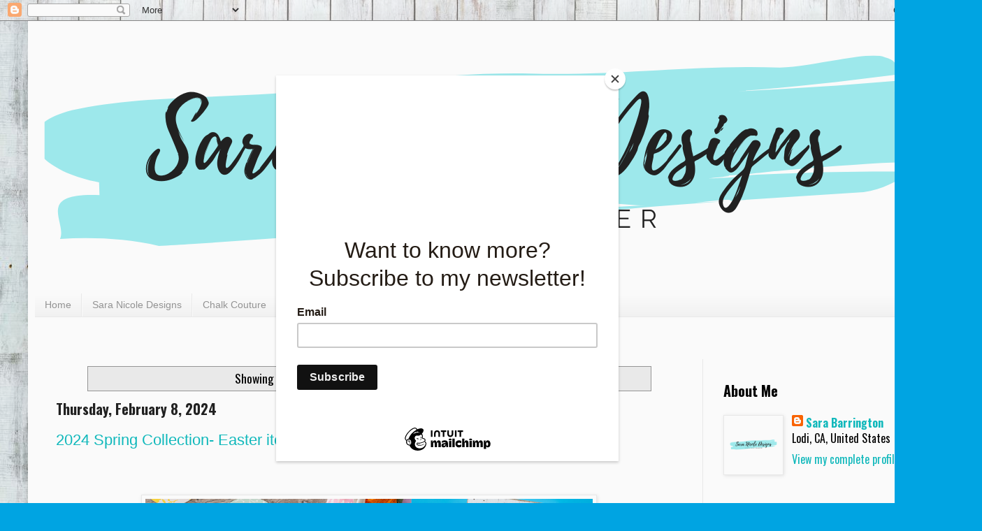

--- FILE ---
content_type: text/html; charset=UTF-8
request_url: https://www.saranicoledesigns.com/search/label/craft%20with%20me
body_size: 39710
content:
<!DOCTYPE html>
<html class='v2' dir='ltr' lang='en' xmlns='http://www.w3.org/1999/xhtml' xmlns:b='http://www.google.com/2005/gml/b' xmlns:data='http://www.google.com/2005/gml/data' xmlns:expr='http://www.google.com/2005/gml/expr'>
<head>
<link href='https://www.blogger.com/static/v1/widgets/335934321-css_bundle_v2.css' rel='stylesheet' type='text/css'/>
<meta content='width=1100' name='viewport'/>
<meta content='text/html; charset=UTF-8' http-equiv='Content-Type'/>
<meta content='blogger' name='generator'/>
<link href='https://www.saranicoledesigns.com/favicon.ico' rel='icon' type='image/x-icon'/>
<link href='https://www.saranicoledesigns.com/search/label/craft%20with%20me' rel='canonical'/>
<link rel="alternate" type="application/atom+xml" title="Sara Nicole Designs - Atom" href="https://www.saranicoledesigns.com/feeds/posts/default" />
<link rel="alternate" type="application/rss+xml" title="Sara Nicole Designs - RSS" href="https://www.saranicoledesigns.com/feeds/posts/default?alt=rss" />
<link rel="service.post" type="application/atom+xml" title="Sara Nicole Designs - Atom" href="https://www.blogger.com/feeds/6742261526186547828/posts/default" />
<link rel="me" href="https://www.blogger.com/profile/12906671240600537724" />
<!--Can't find substitution for tag [blog.ieCssRetrofitLinks]-->
<meta content='A blog on being a mom, wife, Etsy shop owner, and a Safety supervisor at UPS who eats Keto (most of the time ;)' name='description'/>
<meta content='https://www.saranicoledesigns.com/search/label/craft%20with%20me' property='og:url'/>
<meta content='Sara Nicole Designs' property='og:title'/>
<meta content='A blog on being a mom, wife, Etsy shop owner, and a Safety supervisor at UPS who eats Keto (most of the time ;)' property='og:description'/>
<title>Sara Nicole Designs: craft with me</title>
<style type='text/css'>@font-face{font-family:'Oswald';font-style:normal;font-weight:400;font-display:swap;src:url(//fonts.gstatic.com/s/oswald/v57/TK3IWkUHHAIjg75cFRf3bXL8LICs1_Fv40pKlN4NNSeSASz7FmlbHYjMdZwlou4.woff2)format('woff2');unicode-range:U+0460-052F,U+1C80-1C8A,U+20B4,U+2DE0-2DFF,U+A640-A69F,U+FE2E-FE2F;}@font-face{font-family:'Oswald';font-style:normal;font-weight:400;font-display:swap;src:url(//fonts.gstatic.com/s/oswald/v57/TK3IWkUHHAIjg75cFRf3bXL8LICs1_Fv40pKlN4NNSeSASz7FmlSHYjMdZwlou4.woff2)format('woff2');unicode-range:U+0301,U+0400-045F,U+0490-0491,U+04B0-04B1,U+2116;}@font-face{font-family:'Oswald';font-style:normal;font-weight:400;font-display:swap;src:url(//fonts.gstatic.com/s/oswald/v57/TK3IWkUHHAIjg75cFRf3bXL8LICs1_Fv40pKlN4NNSeSASz7FmlZHYjMdZwlou4.woff2)format('woff2');unicode-range:U+0102-0103,U+0110-0111,U+0128-0129,U+0168-0169,U+01A0-01A1,U+01AF-01B0,U+0300-0301,U+0303-0304,U+0308-0309,U+0323,U+0329,U+1EA0-1EF9,U+20AB;}@font-face{font-family:'Oswald';font-style:normal;font-weight:400;font-display:swap;src:url(//fonts.gstatic.com/s/oswald/v57/TK3IWkUHHAIjg75cFRf3bXL8LICs1_Fv40pKlN4NNSeSASz7FmlYHYjMdZwlou4.woff2)format('woff2');unicode-range:U+0100-02BA,U+02BD-02C5,U+02C7-02CC,U+02CE-02D7,U+02DD-02FF,U+0304,U+0308,U+0329,U+1D00-1DBF,U+1E00-1E9F,U+1EF2-1EFF,U+2020,U+20A0-20AB,U+20AD-20C0,U+2113,U+2C60-2C7F,U+A720-A7FF;}@font-face{font-family:'Oswald';font-style:normal;font-weight:400;font-display:swap;src:url(//fonts.gstatic.com/s/oswald/v57/TK3IWkUHHAIjg75cFRf3bXL8LICs1_Fv40pKlN4NNSeSASz7FmlWHYjMdZwl.woff2)format('woff2');unicode-range:U+0000-00FF,U+0131,U+0152-0153,U+02BB-02BC,U+02C6,U+02DA,U+02DC,U+0304,U+0308,U+0329,U+2000-206F,U+20AC,U+2122,U+2191,U+2193,U+2212,U+2215,U+FEFF,U+FFFD;}@font-face{font-family:'Oswald';font-style:normal;font-weight:700;font-display:swap;src:url(//fonts.gstatic.com/s/oswald/v57/TK3IWkUHHAIjg75cFRf3bXL8LICs1_Fv40pKlN4NNSeSASz7FmlbHYjMdZwlou4.woff2)format('woff2');unicode-range:U+0460-052F,U+1C80-1C8A,U+20B4,U+2DE0-2DFF,U+A640-A69F,U+FE2E-FE2F;}@font-face{font-family:'Oswald';font-style:normal;font-weight:700;font-display:swap;src:url(//fonts.gstatic.com/s/oswald/v57/TK3IWkUHHAIjg75cFRf3bXL8LICs1_Fv40pKlN4NNSeSASz7FmlSHYjMdZwlou4.woff2)format('woff2');unicode-range:U+0301,U+0400-045F,U+0490-0491,U+04B0-04B1,U+2116;}@font-face{font-family:'Oswald';font-style:normal;font-weight:700;font-display:swap;src:url(//fonts.gstatic.com/s/oswald/v57/TK3IWkUHHAIjg75cFRf3bXL8LICs1_Fv40pKlN4NNSeSASz7FmlZHYjMdZwlou4.woff2)format('woff2');unicode-range:U+0102-0103,U+0110-0111,U+0128-0129,U+0168-0169,U+01A0-01A1,U+01AF-01B0,U+0300-0301,U+0303-0304,U+0308-0309,U+0323,U+0329,U+1EA0-1EF9,U+20AB;}@font-face{font-family:'Oswald';font-style:normal;font-weight:700;font-display:swap;src:url(//fonts.gstatic.com/s/oswald/v57/TK3IWkUHHAIjg75cFRf3bXL8LICs1_Fv40pKlN4NNSeSASz7FmlYHYjMdZwlou4.woff2)format('woff2');unicode-range:U+0100-02BA,U+02BD-02C5,U+02C7-02CC,U+02CE-02D7,U+02DD-02FF,U+0304,U+0308,U+0329,U+1D00-1DBF,U+1E00-1E9F,U+1EF2-1EFF,U+2020,U+20A0-20AB,U+20AD-20C0,U+2113,U+2C60-2C7F,U+A720-A7FF;}@font-face{font-family:'Oswald';font-style:normal;font-weight:700;font-display:swap;src:url(//fonts.gstatic.com/s/oswald/v57/TK3IWkUHHAIjg75cFRf3bXL8LICs1_Fv40pKlN4NNSeSASz7FmlWHYjMdZwl.woff2)format('woff2');unicode-range:U+0000-00FF,U+0131,U+0152-0153,U+02BB-02BC,U+02C6,U+02DA,U+02DC,U+0304,U+0308,U+0329,U+2000-206F,U+20AC,U+2122,U+2191,U+2193,U+2212,U+2215,U+FEFF,U+FFFD;}</style>
<style id='page-skin-1' type='text/css'><!--
/*
-----------------------------------------------
Blogger Template Style
Name:     Simple
Designer: Blogger
URL:      www.blogger.com
----------------------------------------------- */
/* Variable definitions
====================
<Variable name="keycolor" description="Main Color" type="color" default="#66bbdd"/>
<Group description="Page Text" selector="body">
<Variable name="body.font" description="Font" type="font"
default="normal normal 12px Arial, Tahoma, Helvetica, FreeSans, sans-serif"/>
<Variable name="body.text.color" description="Text Color" type="color" default="#222222"/>
</Group>
<Group description="Backgrounds" selector=".body-fauxcolumns-outer">
<Variable name="body.background.color" description="Outer Background" type="color" default="#66bbdd"/>
<Variable name="content.background.color" description="Main Background" type="color" default="#ffffff"/>
<Variable name="header.background.color" description="Header Background" type="color" default="transparent"/>
</Group>
<Group description="Links" selector=".main-outer">
<Variable name="link.color" description="Link Color" type="color" default="#2288bb"/>
<Variable name="link.visited.color" description="Visited Color" type="color" default="#888888"/>
<Variable name="link.hover.color" description="Hover Color" type="color" default="#33aaff"/>
</Group>
<Group description="Blog Title" selector=".header h1">
<Variable name="header.font" description="Font" type="font"
default="normal normal 60px Arial, Tahoma, Helvetica, FreeSans, sans-serif"/>
<Variable name="header.text.color" description="Title Color" type="color" default="#3399bb" />
</Group>
<Group description="Blog Description" selector=".header .description">
<Variable name="description.text.color" description="Description Color" type="color"
default="#777777" />
</Group>
<Group description="Tabs Text" selector=".tabs-inner .widget li a">
<Variable name="tabs.font" description="Font" type="font"
default="normal normal 14px Arial, Tahoma, Helvetica, FreeSans, sans-serif"/>
<Variable name="tabs.text.color" description="Text Color" type="color" default="#999999"/>
<Variable name="tabs.selected.text.color" description="Selected Color" type="color" default="#000000"/>
</Group>
<Group description="Tabs Background" selector=".tabs-outer .PageList">
<Variable name="tabs.background.color" description="Background Color" type="color" default="#f5f5f5"/>
<Variable name="tabs.selected.background.color" description="Selected Color" type="color" default="#eeeeee"/>
</Group>
<Group description="Post Title" selector="h3.post-title, .comments h4">
<Variable name="post.title.font" description="Font" type="font"
default="normal normal 22px Arial, Tahoma, Helvetica, FreeSans, sans-serif"/>
</Group>
<Group description="Date Header" selector=".date-header">
<Variable name="date.header.color" description="Text Color" type="color"
default="#000000"/>
<Variable name="date.header.background.color" description="Background Color" type="color"
default="transparent"/>
<Variable name="date.header.font" description="Text Font" type="font"
default="normal bold 11px Arial, Tahoma, Helvetica, FreeSans, sans-serif"/>
<Variable name="date.header.padding" description="Date Header Padding" type="string" default="inherit"/>
<Variable name="date.header.letterspacing" description="Date Header Letter Spacing" type="string" default="inherit"/>
<Variable name="date.header.margin" description="Date Header Margin" type="string" default="inherit"/>
</Group>
<Group description="Post Footer" selector=".post-footer">
<Variable name="post.footer.text.color" description="Text Color" type="color" default="#666666"/>
<Variable name="post.footer.background.color" description="Background Color" type="color"
default="#f9f9f9"/>
<Variable name="post.footer.border.color" description="Shadow Color" type="color" default="#eeeeee"/>
</Group>
<Group description="Gadgets" selector="h2">
<Variable name="widget.title.font" description="Title Font" type="font"
default="normal bold 11px Arial, Tahoma, Helvetica, FreeSans, sans-serif"/>
<Variable name="widget.title.text.color" description="Title Color" type="color" default="#000000"/>
<Variable name="widget.alternate.text.color" description="Alternate Color" type="color" default="#999999"/>
</Group>
<Group description="Images" selector=".main-inner">
<Variable name="image.background.color" description="Background Color" type="color" default="#ffffff"/>
<Variable name="image.border.color" description="Border Color" type="color" default="#eeeeee"/>
<Variable name="image.text.color" description="Caption Text Color" type="color" default="#000000"/>
</Group>
<Group description="Accents" selector=".content-inner">
<Variable name="body.rule.color" description="Separator Line Color" type="color" default="#eeeeee"/>
<Variable name="tabs.border.color" description="Tabs Border Color" type="color" default="#ededed"/>
</Group>
<Variable name="body.background" description="Body Background" type="background"
color="#00a4e2" default="$(color) none repeat scroll top left"/>
<Variable name="body.background.override" description="Body Background Override" type="string" default=""/>
<Variable name="body.background.gradient.cap" description="Body Gradient Cap" type="url"
default="url(https://resources.blogblog.com/blogblog/data/1kt/simple/gradients_light.png)"/>
<Variable name="body.background.gradient.tile" description="Body Gradient Tile" type="url"
default="url(https://resources.blogblog.com/blogblog/data/1kt/simple/body_gradient_tile_light.png)"/>
<Variable name="content.background.color.selector" description="Content Background Color Selector" type="string" default=".content-inner"/>
<Variable name="content.padding" description="Content Padding" type="length" default="10px" min="0" max="100px"/>
<Variable name="content.padding.horizontal" description="Content Horizontal Padding" type="length" default="10px" min="0" max="100px"/>
<Variable name="content.shadow.spread" description="Content Shadow Spread" type="length" default="40px" min="0" max="100px"/>
<Variable name="content.shadow.spread.webkit" description="Content Shadow Spread (WebKit)" type="length" default="5px" min="0" max="100px"/>
<Variable name="content.shadow.spread.ie" description="Content Shadow Spread (IE)" type="length" default="10px" min="0" max="100px"/>
<Variable name="main.border.width" description="Main Border Width" type="length" default="0" min="0" max="10px"/>
<Variable name="header.background.gradient" description="Header Gradient" type="url" default="none"/>
<Variable name="header.shadow.offset.left" description="Header Shadow Offset Left" type="length" default="-1px" min="-50px" max="50px"/>
<Variable name="header.shadow.offset.top" description="Header Shadow Offset Top" type="length" default="-1px" min="-50px" max="50px"/>
<Variable name="header.shadow.spread" description="Header Shadow Spread" type="length" default="1px" min="0" max="100px"/>
<Variable name="header.padding" description="Header Padding" type="length" default="30px" min="0" max="100px"/>
<Variable name="header.border.size" description="Header Border Size" type="length" default="1px" min="0" max="10px"/>
<Variable name="header.bottom.border.size" description="Header Bottom Border Size" type="length" default="0" min="0" max="10px"/>
<Variable name="header.border.horizontalsize" description="Header Horizontal Border Size" type="length" default="0" min="0" max="10px"/>
<Variable name="description.text.size" description="Description Text Size" type="string" default="140%"/>
<Variable name="tabs.margin.top" description="Tabs Margin Top" type="length" default="0" min="0" max="100px"/>
<Variable name="tabs.margin.side" description="Tabs Side Margin" type="length" default="30px" min="0" max="100px"/>
<Variable name="tabs.background.gradient" description="Tabs Background Gradient" type="url"
default="url(https://resources.blogblog.com/blogblog/data/1kt/simple/gradients_light.png)"/>
<Variable name="tabs.border.width" description="Tabs Border Width" type="length" default="1px" min="0" max="10px"/>
<Variable name="tabs.bevel.border.width" description="Tabs Bevel Border Width" type="length" default="1px" min="0" max="10px"/>
<Variable name="post.margin.bottom" description="Post Bottom Margin" type="length" default="25px" min="0" max="100px"/>
<Variable name="image.border.small.size" description="Image Border Small Size" type="length" default="2px" min="0" max="10px"/>
<Variable name="image.border.large.size" description="Image Border Large Size" type="length" default="5px" min="0" max="10px"/>
<Variable name="page.width.selector" description="Page Width Selector" type="string" default=".region-inner"/>
<Variable name="page.width" description="Page Width" type="string" default="auto"/>
<Variable name="main.section.margin" description="Main Section Margin" type="length" default="15px" min="0" max="100px"/>
<Variable name="main.padding" description="Main Padding" type="length" default="15px" min="0" max="100px"/>
<Variable name="main.padding.top" description="Main Padding Top" type="length" default="30px" min="0" max="100px"/>
<Variable name="main.padding.bottom" description="Main Padding Bottom" type="length" default="30px" min="0" max="100px"/>
<Variable name="paging.background"
color="#ffffff"
description="Background of blog paging area" type="background"
default="transparent none no-repeat scroll top center"/>
<Variable name="footer.bevel" description="Bevel border length of footer" type="length" default="0" min="0" max="10px"/>
<Variable name="mobile.background.overlay" description="Mobile Background Overlay" type="string"
default="transparent none repeat scroll top left"/>
<Variable name="mobile.background.size" description="Mobile Background Size" type="string" default="auto"/>
<Variable name="mobile.button.color" description="Mobile Button Color" type="color" default="#ffffff" />
<Variable name="startSide" description="Side where text starts in blog language" type="automatic" default="left"/>
<Variable name="endSide" description="Side where text ends in blog language" type="automatic" default="right"/>
*/
/* Content
----------------------------------------------- */
body {
font: normal normal 16px Oswald;
color: #000000;
background: #00a4e2 url(//1.bp.blogspot.com/-80upWwhACpM/XNHuTbZ0yeI/AAAAAAAAAkY/VhjQAfU5UPU9lvs02wakPbGkwm5R0JeqwCK4BGAYYCw/s0/whitewashed-wood-pained-wood-floor1.jpg) repeat scroll top left;
padding: 0 40px 40px 40px;
}
html body .region-inner {
min-width: 0;
max-width: 100%;
width: auto;
}
h2 {
font-size: 22px;
}
a:link {
text-decoration:none;
color: #10bcbf;
}
a:visited {
text-decoration:none;
color: #848484;
}
a:hover {
text-decoration:underline;
color: #00cdf5;
}
.body-fauxcolumn-outer .fauxcolumn-inner {
background: transparent none repeat scroll top left;
_background-image: none;
}
.body-fauxcolumn-outer .cap-top {
position: absolute;
z-index: 1;
height: 400px;
width: 100%;
}
.body-fauxcolumn-outer .cap-top .cap-left {
width: 100%;
background: transparent none repeat-x scroll top left;
_background-image: none;
}
.content-outer {
-moz-box-shadow: 0 0 40px rgba(0, 0, 0, .15);
-webkit-box-shadow: 0 0 5px rgba(0, 0, 0, .15);
-goog-ms-box-shadow: 0 0 10px #333333;
box-shadow: 0 0 40px rgba(0, 0, 0, .15);
margin-bottom: 1px;
}
.content-inner {
padding: 10px 10px;
}
.content-inner {
background-color: #ffffff;
}
/* Header
----------------------------------------------- */
.header-outer {
background: #10bcbf url(https://resources.blogblog.com/blogblog/data/1kt/simple/gradients_light.png) repeat-x scroll 0 -400px;
_background-image: none;
}
.Header h1 {
font: normal normal 60px Oswald;
color: #ffffff;
text-shadow: 1px 2px 3px rgba(0, 0, 0, .2);
}
.Header h1 a {
color: #ffffff;
}
.Header .description {
font-size: 140%;
color: #ffffff;
}
.header-inner .Header .titlewrapper {
padding: 22px 30px;
}
.header-inner .Header .descriptionwrapper {
padding: 0 30px;
}
/* Tabs
----------------------------------------------- */
.tabs-inner .section:first-child {
border-top: 0 solid #eeeeee;
}
.tabs-inner .section:first-child ul {
margin-top: -0;
border-top: 0 solid #eeeeee;
border-left: 0 solid #eeeeee;
border-right: 0 solid #eeeeee;
}
.tabs-inner .widget ul {
background: #f4f4f4 url(https://resources.blogblog.com/blogblog/data/1kt/simple/gradients_light.png) repeat-x scroll 0 -800px;
_background-image: none;
border-bottom: 1px solid #eeeeee;
margin-top: 0;
margin-left: -30px;
margin-right: -30px;
}
.tabs-inner .widget li a {
display: inline-block;
padding: .6em 1em;
font: normal normal 14px Arial, Tahoma, Helvetica, FreeSans, sans-serif;
color: #969696;
border-left: 1px solid #ffffff;
border-right: 1px solid #eeeeee;
}
.tabs-inner .widget li:first-child a {
border-left: none;
}
.tabs-inner .widget li.selected a, .tabs-inner .widget li a:hover {
color: #000000;
background-color: #ededed;
text-decoration: none;
}
/* Columns
----------------------------------------------- */
.main-outer {
border-top: 0 solid #ededed;
}
.fauxcolumn-left-outer .fauxcolumn-inner {
border-right: 1px solid #ededed;
}
.fauxcolumn-right-outer .fauxcolumn-inner {
border-left: 1px solid #ededed;
}
/* Headings
----------------------------------------------- */
div.widget > h2,
div.widget h2.title {
margin: 0 0 1em 0;
font: normal bold 20px Oswald;
color: #000000;
}
/* Widgets
----------------------------------------------- */
.widget .zippy {
color: #969696;
text-shadow: 2px 2px 1px rgba(0, 0, 0, .1);
}
.widget .popular-posts ul {
list-style: none;
}
/* Posts
----------------------------------------------- */
h2.date-header {
font: normal bold 20px Oswald;
}
.date-header span {
background-color: rgba(0,0,0,0);
color: #222222;
padding: inherit;
letter-spacing: inherit;
margin: inherit;
}
.main-inner {
padding-top: 30px;
padding-bottom: 30px;
}
.main-inner .column-center-inner {
padding: 0 15px;
}
.main-inner .column-center-inner .section {
margin: 0 15px;
}
.post {
margin: 0 0 25px 0;
}
h3.post-title, .comments h4 {
font: normal normal 22px Arial, Tahoma, Helvetica, FreeSans, sans-serif;
margin: .75em 0 0;
}
.post-body {
font-size: 110%;
line-height: 1.4;
position: relative;
}
.post-body img, .post-body .tr-caption-container, .Profile img, .Image img,
.BlogList .item-thumbnail img {
padding: 2px;
background: #ffffff;
border: 1px solid #ededed;
-moz-box-shadow: 1px 1px 5px rgba(0, 0, 0, .1);
-webkit-box-shadow: 1px 1px 5px rgba(0, 0, 0, .1);
box-shadow: 1px 1px 5px rgba(0, 0, 0, .1);
}
.post-body img, .post-body .tr-caption-container {
padding: 5px;
}
.post-body .tr-caption-container {
color: #222222;
}
.post-body .tr-caption-container img {
padding: 0;
background: transparent;
border: none;
-moz-box-shadow: 0 0 0 rgba(0, 0, 0, .1);
-webkit-box-shadow: 0 0 0 rgba(0, 0, 0, .1);
box-shadow: 0 0 0 rgba(0, 0, 0, .1);
}
.post-header {
margin: 0 0 1.5em;
line-height: 1.6;
font-size: 90%;
}
.post-footer {
margin: 20px -2px 0;
padding: 5px 10px;
color: #5e5e5e;
background-color: #f8f8f8;
border-bottom: 1px solid #ededed;
line-height: 1.6;
font-size: 90%;
}
#comments .comment-author {
padding-top: 1.5em;
border-top: 1px solid #ededed;
background-position: 0 1.5em;
}
#comments .comment-author:first-child {
padding-top: 0;
border-top: none;
}
.avatar-image-container {
margin: .2em 0 0;
}
#comments .avatar-image-container img {
border: 1px solid #ededed;
}
/* Comments
----------------------------------------------- */
.comments .comments-content .icon.blog-author {
background-repeat: no-repeat;
background-image: url([data-uri]);
}
.comments .comments-content .loadmore a {
border-top: 1px solid #969696;
border-bottom: 1px solid #969696;
}
.comments .comment-thread.inline-thread {
background-color: #f8f8f8;
}
.comments .continue {
border-top: 2px solid #969696;
}
/* Accents
---------------------------------------------- */
.section-columns td.columns-cell {
border-left: 1px solid #ededed;
}
.blog-pager {
background: transparent none no-repeat scroll top center;
}
.blog-pager-older-link, .home-link,
.blog-pager-newer-link {
background-color: #ffffff;
padding: 5px;
}
.footer-outer {
border-top: 0 dashed #bbbbbb;
}
/* Mobile
----------------------------------------------- */
body.mobile  {
background-size: auto;
}
.mobile .body-fauxcolumn-outer {
background: transparent none repeat scroll top left;
}
.mobile .body-fauxcolumn-outer .cap-top {
background-size: 100% auto;
}
.mobile .content-outer {
-webkit-box-shadow: 0 0 3px rgba(0, 0, 0, .15);
box-shadow: 0 0 3px rgba(0, 0, 0, .15);
}
.mobile .tabs-inner .widget ul {
margin-left: 0;
margin-right: 0;
}
.mobile .post {
margin: 0;
}
.mobile .main-inner .column-center-inner .section {
margin: 0;
}
.mobile .date-header span {
padding: 0.1em 10px;
margin: 0 -10px;
}
.mobile h3.post-title {
margin: 0;
}
.mobile .blog-pager {
background: transparent none no-repeat scroll top center;
}
.mobile .footer-outer {
border-top: none;
}
.mobile .main-inner, .mobile .footer-inner {
background-color: #ffffff;
}
.mobile-index-contents {
color: #000000;
}
.mobile-link-button {
background-color: #10bcbf;
}
.mobile-link-button a:link, .mobile-link-button a:visited {
color: #ffffff;
}
.mobile .tabs-inner .section:first-child {
border-top: none;
}
.mobile .tabs-inner .PageList .widget-content {
background-color: #ededed;
color: #000000;
border-top: 1px solid #eeeeee;
border-bottom: 1px solid #eeeeee;
}
.mobile .tabs-inner .PageList .widget-content .pagelist-arrow {
border-left: 1px solid #eeeeee;
}

--></style>
<style id='template-skin-1' type='text/css'><!--
body {
min-width: 1325px;
}
.content-outer, .content-fauxcolumn-outer, .region-inner {
min-width: 1325px;
max-width: 1325px;
_width: 1325px;
}
.main-inner .columns {
padding-left: 0px;
padding-right: 350px;
}
.main-inner .fauxcolumn-center-outer {
left: 0px;
right: 350px;
/* IE6 does not respect left and right together */
_width: expression(this.parentNode.offsetWidth -
parseInt("0px") -
parseInt("350px") + 'px');
}
.main-inner .fauxcolumn-left-outer {
width: 0px;
}
.main-inner .fauxcolumn-right-outer {
width: 350px;
}
.main-inner .column-left-outer {
width: 0px;
right: 100%;
margin-left: -0px;
}
.main-inner .column-right-outer {
width: 350px;
margin-right: -350px;
}
#layout {
min-width: 0;
}
#layout .content-outer {
min-width: 0;
width: 800px;
}
#layout .region-inner {
min-width: 0;
width: auto;
}
body#layout div.add_widget {
padding: 8px;
}
body#layout div.add_widget a {
margin-left: 32px;
}
--></style>
<style>
    body {background-image:url(\/\/1.bp.blogspot.com\/-80upWwhACpM\/XNHuTbZ0yeI\/AAAAAAAAAkY\/VhjQAfU5UPU9lvs02wakPbGkwm5R0JeqwCK4BGAYYCw\/s0\/whitewashed-wood-pained-wood-floor1.jpg);}
    
@media (max-width: 200px) { body {background-image:url(\/\/1.bp.blogspot.com\/-80upWwhACpM\/XNHuTbZ0yeI\/AAAAAAAAAkY\/VhjQAfU5UPU9lvs02wakPbGkwm5R0JeqwCK4BGAYYCw\/w200\/whitewashed-wood-pained-wood-floor1.jpg);}}
@media (max-width: 400px) and (min-width: 201px) { body {background-image:url(\/\/1.bp.blogspot.com\/-80upWwhACpM\/XNHuTbZ0yeI\/AAAAAAAAAkY\/VhjQAfU5UPU9lvs02wakPbGkwm5R0JeqwCK4BGAYYCw\/w400\/whitewashed-wood-pained-wood-floor1.jpg);}}
@media (max-width: 800px) and (min-width: 401px) { body {background-image:url(\/\/1.bp.blogspot.com\/-80upWwhACpM\/XNHuTbZ0yeI\/AAAAAAAAAkY\/VhjQAfU5UPU9lvs02wakPbGkwm5R0JeqwCK4BGAYYCw\/w800\/whitewashed-wood-pained-wood-floor1.jpg);}}
@media (max-width: 1200px) and (min-width: 801px) { body {background-image:url(\/\/1.bp.blogspot.com\/-80upWwhACpM\/XNHuTbZ0yeI\/AAAAAAAAAkY\/VhjQAfU5UPU9lvs02wakPbGkwm5R0JeqwCK4BGAYYCw\/w1200\/whitewashed-wood-pained-wood-floor1.jpg);}}
/* Last tag covers anything over one higher than the previous max-size cap. */
@media (min-width: 1201px) { body {background-image:url(\/\/1.bp.blogspot.com\/-80upWwhACpM\/XNHuTbZ0yeI\/AAAAAAAAAkY\/VhjQAfU5UPU9lvs02wakPbGkwm5R0JeqwCK4BGAYYCw\/w1600\/whitewashed-wood-pained-wood-floor1.jpg);}}
  </style>
<script type='text/javascript'>
        (function(i,s,o,g,r,a,m){i['GoogleAnalyticsObject']=r;i[r]=i[r]||function(){
        (i[r].q=i[r].q||[]).push(arguments)},i[r].l=1*new Date();a=s.createElement(o),
        m=s.getElementsByTagName(o)[0];a.async=1;a.src=g;m.parentNode.insertBefore(a,m)
        })(window,document,'script','https://www.google-analytics.com/analytics.js','ga');
        ga('create', 'UA-75065006-2', 'auto', 'blogger');
        ga('blogger.send', 'pageview');
      </script>
<link href='https://www.blogger.com/dyn-css/authorization.css?targetBlogID=6742261526186547828&amp;zx=27bcb1c3-5f4b-4400-b95e-3218f1433a0b' media='none' onload='if(media!=&#39;all&#39;)media=&#39;all&#39;' rel='stylesheet'/><noscript><link href='https://www.blogger.com/dyn-css/authorization.css?targetBlogID=6742261526186547828&amp;zx=27bcb1c3-5f4b-4400-b95e-3218f1433a0b' rel='stylesheet'/></noscript>
<meta name='google-adsense-platform-account' content='ca-host-pub-1556223355139109'/>
<meta name='google-adsense-platform-domain' content='blogspot.com'/>

<!-- data-ad-client=ca-pub-3270493900097237 -->

<link rel="stylesheet" href="https://fonts.googleapis.com/css2?display=swap&family=Raleway&family=Satisfy&family=Montserrat&family=Oswald&family=Abril+Fatface"></head>
<body class='loading'>
<div class='navbar section' id='navbar' name='Navbar'><div class='widget Navbar' data-version='1' id='Navbar1'><script type="text/javascript">
    function setAttributeOnload(object, attribute, val) {
      if(window.addEventListener) {
        window.addEventListener('load',
          function(){ object[attribute] = val; }, false);
      } else {
        window.attachEvent('onload', function(){ object[attribute] = val; });
      }
    }
  </script>
<div id="navbar-iframe-container"></div>
<script type="text/javascript" src="https://apis.google.com/js/platform.js"></script>
<script type="text/javascript">
      gapi.load("gapi.iframes:gapi.iframes.style.bubble", function() {
        if (gapi.iframes && gapi.iframes.getContext) {
          gapi.iframes.getContext().openChild({
              url: 'https://www.blogger.com/navbar/6742261526186547828?origin\x3dhttps://www.saranicoledesigns.com',
              where: document.getElementById("navbar-iframe-container"),
              id: "navbar-iframe"
          });
        }
      });
    </script><script type="text/javascript">
(function() {
var script = document.createElement('script');
script.type = 'text/javascript';
script.src = '//pagead2.googlesyndication.com/pagead/js/google_top_exp.js';
var head = document.getElementsByTagName('head')[0];
if (head) {
head.appendChild(script);
}})();
</script>
</div></div>
<div itemscope='itemscope' itemtype='http://schema.org/Blog' style='display: none;'>
<meta content='Sara Nicole Designs' itemprop='name'/>
<meta content='A blog on being a mom, wife, Etsy shop owner, and a Safety supervisor at UPS who eats Keto (most of the time ;)' itemprop='description'/>
</div>
<div class='body-fauxcolumns'>
<div class='fauxcolumn-outer body-fauxcolumn-outer'>
<div class='cap-top'>
<div class='cap-left'></div>
<div class='cap-right'></div>
</div>
<div class='fauxborder-left'>
<div class='fauxborder-right'></div>
<div class='fauxcolumn-inner'>
</div>
</div>
<div class='cap-bottom'>
<div class='cap-left'></div>
<div class='cap-right'></div>
</div>
</div>
</div>
<div class='content'>
<div class='content-fauxcolumns'>
<div class='fauxcolumn-outer content-fauxcolumn-outer'>
<div class='cap-top'>
<div class='cap-left'></div>
<div class='cap-right'></div>
</div>
<div class='fauxborder-left'>
<div class='fauxborder-right'></div>
<div class='fauxcolumn-inner'>
</div>
</div>
<div class='cap-bottom'>
<div class='cap-left'></div>
<div class='cap-right'></div>
</div>
</div>
</div>
<div class='content-outer'>
<div class='content-cap-top cap-top'>
<div class='cap-left'></div>
<div class='cap-right'></div>
</div>
<div class='fauxborder-left content-fauxborder-left'>
<div class='fauxborder-right content-fauxborder-right'></div>
<div class='content-inner'>
<header>
<div class='header-outer'>
<div class='header-cap-top cap-top'>
<div class='cap-left'></div>
<div class='cap-right'></div>
</div>
<div class='fauxborder-left header-fauxborder-left'>
<div class='fauxborder-right header-fauxborder-right'></div>
<div class='region-inner header-inner'>
<div class='header section' id='header' name='Header'><div class='widget Header' data-version='1' id='Header1'>
<div id='header-inner'>
<a href='https://www.saranicoledesigns.com/' style='display: block'>
<img alt='Sara Nicole Designs' height='350px; ' id='Header1_headerimg' src='https://blogger.googleusercontent.com/img/b/R29vZ2xl/AVvXsEgoVvBNSgFgQ_jCYKaGAC15m0WZwtGnthmgA19wisQ9gdBDXrAckK3lbJPdU8E3xREJLD7Bvwr1vdfYd2z1uHhW52_S9H62Rr9yUPeHkMvP2wZ0Ox-Zlwob7rVP6s3aM0-o7yHgS8e7LlCF/s1310/Sara+Nicole+Designs+Logo-7png.png' style='display: block' width='1310px; '/>
</a>
</div>
</div></div>
</div>
</div>
<div class='header-cap-bottom cap-bottom'>
<div class='cap-left'></div>
<div class='cap-right'></div>
</div>
</div>
</header>
<div class='tabs-outer'>
<div class='tabs-cap-top cap-top'>
<div class='cap-left'></div>
<div class='cap-right'></div>
</div>
<div class='fauxborder-left tabs-fauxborder-left'>
<div class='fauxborder-right tabs-fauxborder-right'></div>
<div class='region-inner tabs-inner'>
<div class='tabs no-items section' id='crosscol' name='Cross-Column'>
</div>
<div class='tabs section' id='crosscol-overflow' name='Cross-Column 2'><div class='widget PageList' data-version='1' id='PageList1'>
<h2>Pages</h2>
<div class='widget-content'>
<ul>
<li>
<a href='https://www.saranicoledesigns.com/'>Home</a>
</li>
<li>
<a href='https://www.saranicoledesigns.com/p/sara-nicole-designs.html'>Sara Nicole Designs</a>
</li>
<li>
<a href='https://www.saranicoledesigns.com/p/chalk-couture.html'>Chalk Couture</a>
</li>
</ul>
<div class='clear'></div>
</div>
</div><div class='widget HTML' data-version='1' id='HTML4'>
<div class='widget-content'>
<script async src="https://pagead2.googlesyndication.com/pagead/js/adsbygoogle.js"></script>
<script>
     (adsbygoogle = window.adsbygoogle || []).push({
          google_ad_client: "ca-pub-3270493900097237",
          enable_page_level_ads: true
     });
</script>
</div>
<div class='clear'></div>
</div></div>
</div>
</div>
<div class='tabs-cap-bottom cap-bottom'>
<div class='cap-left'></div>
<div class='cap-right'></div>
</div>
</div>
<div class='main-outer'>
<div class='main-cap-top cap-top'>
<div class='cap-left'></div>
<div class='cap-right'></div>
</div>
<div class='fauxborder-left main-fauxborder-left'>
<div class='fauxborder-right main-fauxborder-right'></div>
<div class='region-inner main-inner'>
<div class='columns fauxcolumns'>
<div class='fauxcolumn-outer fauxcolumn-center-outer'>
<div class='cap-top'>
<div class='cap-left'></div>
<div class='cap-right'></div>
</div>
<div class='fauxborder-left'>
<div class='fauxborder-right'></div>
<div class='fauxcolumn-inner'>
</div>
</div>
<div class='cap-bottom'>
<div class='cap-left'></div>
<div class='cap-right'></div>
</div>
</div>
<div class='fauxcolumn-outer fauxcolumn-left-outer'>
<div class='cap-top'>
<div class='cap-left'></div>
<div class='cap-right'></div>
</div>
<div class='fauxborder-left'>
<div class='fauxborder-right'></div>
<div class='fauxcolumn-inner'>
</div>
</div>
<div class='cap-bottom'>
<div class='cap-left'></div>
<div class='cap-right'></div>
</div>
</div>
<div class='fauxcolumn-outer fauxcolumn-right-outer'>
<div class='cap-top'>
<div class='cap-left'></div>
<div class='cap-right'></div>
</div>
<div class='fauxborder-left'>
<div class='fauxborder-right'></div>
<div class='fauxcolumn-inner'>
</div>
</div>
<div class='cap-bottom'>
<div class='cap-left'></div>
<div class='cap-right'></div>
</div>
</div>
<!-- corrects IE6 width calculation -->
<div class='columns-inner'>
<div class='column-center-outer'>
<div class='column-center-inner'>
<div class='main section' id='main' name='Main'><div class='widget Blog' data-version='1' id='Blog1'>
<div class='blog-posts hfeed'>
<div class='status-msg-wrap'>
<div class='status-msg-body'>
Showing posts with label <b>craft with me</b>. <a href="https://www.saranicoledesigns.com/">Show all posts</a>
</div>
<div class='status-msg-border'>
<div class='status-msg-bg'>
<div class='status-msg-hidden'>Showing posts with label <b>craft with me</b>. <a href="https://www.saranicoledesigns.com/">Show all posts</a></div>
</div>
</div>
</div>
<div style='clear: both;'></div>

          <div class="date-outer">
        
<h2 class='date-header'><span>Thursday, February 8, 2024</span></h2>

          <div class="date-posts">
        
<div class='post-outer'>
<div class='post hentry uncustomized-post-template' itemprop='blogPost' itemscope='itemscope' itemtype='http://schema.org/BlogPosting'>
<meta content='https://blogger.googleusercontent.com/img/b/R29vZ2xl/AVvXsEge3f6sq-31aKzPiSezE-qBs0DZH8LEIES_jKDwyew8egX-VGIP_lXPy6saY_n5_bVFIbvJIjiQIgKo35xPfI9sQ4-JMqRtX0bWOlX1LO4-doA2vXuxnxQ38DlHASbMXaC2i8ZtUnw9jzNfx9tt4I8NepldsD-IkdGzX2a1BONc5zvA8IuwwFLKDgMzgpt-/w640-h640/1.png' itemprop='image_url'/>
<meta content='6742261526186547828' itemprop='blogId'/>
<meta content='7909539158146344758' itemprop='postId'/>
<a name='7909539158146344758'></a>
<h3 class='post-title entry-title' itemprop='name'>
<a href='https://www.saranicoledesigns.com/2024/02/2024-spring-collection-easter-items.html'>2024 Spring Collection- Easter items // Time to get your chalk on!</a>
</h3>
<div class='post-header'>
<div class='post-header-line-1'></div>
</div>
<div class='post-body entry-content' id='post-body-7909539158146344758' itemprop='articleBody'>
<div class="page" title="Page 2"><div class="layoutArea"><div class="column"><div class="page" title="Page 2"><span style="font-family: QuincyCF; font-size: 24pt;"><br /></span></div><div class="page" title="Page 2"><span style="font-size: 24pt;"><div class="separator" style="clear: both; font-family: QuincyCF; text-align: center;"><a href="https://blogger.googleusercontent.com/img/b/R29vZ2xl/AVvXsEge3f6sq-31aKzPiSezE-qBs0DZH8LEIES_jKDwyew8egX-VGIP_lXPy6saY_n5_bVFIbvJIjiQIgKo35xPfI9sQ4-JMqRtX0bWOlX1LO4-doA2vXuxnxQ38DlHASbMXaC2i8ZtUnw9jzNfx9tt4I8NepldsD-IkdGzX2a1BONc5zvA8IuwwFLKDgMzgpt-/s1080/1.png" style="margin-left: 1em; margin-right: 1em;"><img border="0" data-original-height="1080" data-original-width="1080" height="640" src="https://blogger.googleusercontent.com/img/b/R29vZ2xl/AVvXsEge3f6sq-31aKzPiSezE-qBs0DZH8LEIES_jKDwyew8egX-VGIP_lXPy6saY_n5_bVFIbvJIjiQIgKo35xPfI9sQ4-JMqRtX0bWOlX1LO4-doA2vXuxnxQ38DlHASbMXaC2i8ZtUnw9jzNfx9tt4I8NepldsD-IkdGzX2a1BONc5zvA8IuwwFLKDgMzgpt-/w640-h640/1.png" width="640" /></a></div><br /><div style="text-align: center;"><span style="font-size: 24pt;"><span style="font-family: Montserrat;"><b><u>Celebrate Your Way</u></b></span></span></div></span></div><p style="text-align: center;"><span style="font-family: Montserrat;"><span style="font-size: 17pt;">Whether you&#8217;re a fan of rustic neutrals or a pop&nbsp;of pastels in your Easter de&#769;cor, create what makes your heart hippity-hop for joy with our line of Chalkology</span><span style="font-size: 10pt; vertical-align: 6pt;">&#174;&nbsp;</span><span style="font-size: 17pt;">Paste and Ink, unique surfaces,&nbsp;</span><span style="font-size: 17pt;">and seasonal Transfer styles!</span></span></p><p style="text-align: center;"></p><div class="separator" style="clear: both; text-align: center;"><a href="https://blogger.googleusercontent.com/img/b/R29vZ2xl/AVvXsEjEaD7yyRzwP86R8vR-wvg5F25cZpEQwsSuYF3bDFWCenigk8ePv5kpOQAOmEZbJBZBNlcB5CcCC87lLWRYu02FTctcYkZJH41BLphIvoSue89k8EGP4JGd5P1VV7EetjGvTejKFHsXQJbIsCy6FCpfgR3x2fEMiLRR6b1y6xsTJtne05o7S5_z8Rk2aPh8/s1080/2.png" style="margin-left: 1em; margin-right: 1em;"><img border="0" data-original-height="1080" data-original-width="1080" height="640" src="https://blogger.googleusercontent.com/img/b/R29vZ2xl/AVvXsEjEaD7yyRzwP86R8vR-wvg5F25cZpEQwsSuYF3bDFWCenigk8ePv5kpOQAOmEZbJBZBNlcB5CcCC87lLWRYu02FTctcYkZJH41BLphIvoSue89k8EGP4JGd5P1VV7EetjGvTejKFHsXQJbIsCy6FCpfgR3x2fEMiLRR6b1y6xsTJtne05o7S5_z8Rk2aPh8/w640-h640/2.png" width="640" /></a></div><p></p><div class="product-name" style="box-sizing: border-box; caret-color: rgb(111, 112, 115); height: auto; letter-spacing: 0.2px; margin: 0px 0px 5px; outline: none; padding: 0px 125px 0px 0px; position: static;"><h1 style="box-sizing: border-box; font-weight: 500; line-height: 1.2; margin: 0px 0px 0.5rem; outline: none; padding: 0px; text-align: center;"><span face="AvenirLTPro-Book" style="color: #495057;"><span style="font-size: 25px;">&nbsp;&nbsp; &nbsp;&nbsp;&nbsp; &nbsp;&nbsp;&nbsp; &nbsp;&nbsp;&nbsp; &nbsp;&nbsp;</span><span style="font-size: x-large;">&nbsp;</span></span><span style="font-family: Montserrat; font-size: x-large;"> &nbsp;<a href="https://chalkcouture.com/saranicoledesigns/cottontails">Cottontail's</a></span></h1></div><div class="separator" style="clear: both; text-align: center;"><div class="short-description" style="box-sizing: border-box; letter-spacing: 0.2px; line-height: 25px; margin: 30px 0px; outline: none; padding: 0px; text-align: center;"><span style="font-family: Montserrat; font-size: large;">Here comes Peter Cottaintail, hopping down the bunny trail toward a beautiful, farmhouse inspired piece. This Easter Transfer is made to be the focal piece of your seasonal décor! Just look at it! With so much detail and delicate, rustic flair, it's a can't miss.</span></div></div><div class="separator" style="clear: both; text-align: center;"><a href="https://blogger.googleusercontent.com/img/b/R29vZ2xl/AVvXsEjbyi3XfpmqbQbOnVMCzD7hR5zUIv1PIRrp4iiudnOn7FOKONEWKPt4ldWHlBiQ1vWNdilAa9M8cozKq7RNOp51OwObyRKuq8jWTb_KrXPwrCHK8Ey1UY1dIezypGq-EV5xNhqoytAm6-8ScCdVzHFuJaK8y1RRpjie7YnBOEdgwInquu6jYeqO67WDEnx6/s1080/3.png" style="margin-left: 1em; margin-right: 1em;"><img border="0" data-original-height="1080" data-original-width="1080" height="640" src="https://blogger.googleusercontent.com/img/b/R29vZ2xl/AVvXsEjbyi3XfpmqbQbOnVMCzD7hR5zUIv1PIRrp4iiudnOn7FOKONEWKPt4ldWHlBiQ1vWNdilAa9M8cozKq7RNOp51OwObyRKuq8jWTb_KrXPwrCHK8Ey1UY1dIezypGq-EV5xNhqoytAm6-8ScCdVzHFuJaK8y1RRpjie7YnBOEdgwInquu6jYeqO67WDEnx6/w640-h640/3.png" width="640" /></a></div><div class="separator" style="clear: both; text-align: center;"><div class="product-name" style="box-sizing: border-box; caret-color: rgb(111, 112, 115); color: #6f7073; height: auto; letter-spacing: 0.2px; margin: 0px 0px 5px; outline: none; padding: 0px 125px 0px 0px; position: static; text-align: left;"><h1 style="box-sizing: border-box; color: #495057; font-weight: 500; line-height: 1.2; margin: 0px 0px 0.5rem; outline: none; padding: 0px; text-align: center;"><span face="AvenirLTPro-Book"><span style="font-size: 25px;">&nbsp;&nbsp; &nbsp;&nbsp;&nbsp; &nbsp;&nbsp;&nbsp; &nbsp;&nbsp;&nbsp; &nbsp;&nbsp;&nbsp;&nbsp;&nbsp;</span><span style="font-size: x-large;"> &nbsp;</span></span><span style="font-family: Montserrat; font-size: x-large;"><a href="https://chalkcouture.com/saranicoledesigns/easter-eggs?productid=4227">Easter Eggs</a></span></h1></div><div class="short-description" style="box-sizing: border-box; line-height: 25px; margin: 30px 0px; outline: none; padding: 0px; text-align: left;"><div style="letter-spacing: 0.2px; text-align: center;"><span style="font-family: Montserrat; font-size: large;"><span style="letter-spacing: 0.2px;">Four great egg-shaped designs are perfect on just about any surface. Use them individually or layered together, and accent with a beautiful Easter lilly. This is a whole basket-full of egg-cellent projects, just waiting to be found!</span><span style="letter-spacing: 0.2px;">&nbsp;</span></span></div><div style="text-align: center;"><span style="caret-color: rgb(144, 144, 144); color: #909090; letter-spacing: 0.2px;"><span style="font-family: Montserrat;"><br /></span></span></div><div style="box-sizing: border-box; color: #1cd4c6; cursor: pointer; letter-spacing: 0.2px; margin: 0px; outline: 0px; padding: 0px; text-align: center; text-decoration: none;"><a href="https://chalkcouture.com/corporphan/easter-eggs-chalkable-shapes-4-pieces" style="box-sizing: border-box; color: #1cd4c6; cursor: pointer; letter-spacing: 0.2px; margin: 0px; outline: 0px; padding: 0px; text-decoration: none;"></a><a href="https://chalkcouture.com/corporphan/easter-eggs-chalkable-shapes-4-pieces" style="box-sizing: border-box; color: #1cd4c6; cursor: pointer; letter-spacing: 0.2px; margin: 0px; outline: 0px; padding: 0px; text-decoration: none;"><span style="font-family: Montserrat; font-size: large;">Click here to buy the coordinating Chalkable Shapes.</span></a></div></div></div><br /><div class="separator" style="clear: both; text-align: center;"><a href="https://blogger.googleusercontent.com/img/b/R29vZ2xl/AVvXsEh-6-MHSkCVn8mMr_zrWBhSb4h8xtRqmsi6EEaDIzhpCB8wVVqf0YJqGtI9Ao-rV1-M0FWTapfZOfOOX2e4MNOvJUvI-x8gMNINawO8wRTLzPd96e9Nhaaic2TUv1Y_xFCSa6sok8f_syWkqJZRrLfUE6L2x8AfUC_pxYJSN1jgiSlVDu-aPwV5di1DgVUp/s1080/4.png" style="margin-left: 1em; margin-right: 1em;"><img border="0" data-original-height="1080" data-original-width="1080" height="640" src="https://blogger.googleusercontent.com/img/b/R29vZ2xl/AVvXsEh-6-MHSkCVn8mMr_zrWBhSb4h8xtRqmsi6EEaDIzhpCB8wVVqf0YJqGtI9Ao-rV1-M0FWTapfZOfOOX2e4MNOvJUvI-x8gMNINawO8wRTLzPd96e9Nhaaic2TUv1Y_xFCSa6sok8f_syWkqJZRrLfUE6L2x8AfUC_pxYJSN1jgiSlVDu-aPwV5di1DgVUp/w640-h640/4.png" width="640" /></a></div><div class="separator" style="clear: both; text-align: center;"><div class="product-name" style="box-sizing: border-box; caret-color: rgb(111, 112, 115); color: #6f7073; height: auto; letter-spacing: 0.2px; margin: 0px 0px 5px; outline: none; padding: 0px 125px 0px 0px; position: static; text-align: left;"><h1 style="box-sizing: border-box; color: #495057; font-weight: 500; line-height: 1.2; margin: 0px 0px 0.5rem; outline: none; padding: 0px; text-align: center;"><span face="AvenirLTPro-Book" style="font-size: 25px;">&nbsp;&nbsp; &nbsp;<span>&nbsp; &nbsp;</span></span><span style="font-size: x-large;"><span style="font-family: Montserrat;"><a href="https://chalkcouture.com/saranicoledesigns/easter-eggs-chalkable-shapes-4-pieces?productid=4268">Easter Eggs Chalkable Shapes&nbsp;</a></span><a href="https://chalkcouture.com/saranicoledesigns/easter-eggs-chalkable-shapes-4-pieces?productid=4268" style="font-family: Montserrat; letter-spacing: 0.2px;">(4 Pieces)</a></span></h1></div><div class="short-description" style="box-sizing: border-box; line-height: 25px; margin: 30px 0px; outline: none; padding: 0px; text-align: left;"><div style="letter-spacing: 0.2px; text-align: center;"><span style="font-family: Montserrat; font-size: large;"><span style="letter-spacing: 0.2px;">Add dimension to any project with reusable Couture Boutique&#174; Chalkable Shapes! This set includes 4 pieces to coordinate with our Easter Eggs Transfer to make your décor pop.</span><span style="letter-spacing: 0.2px;">&nbsp;</span></span></div><div style="text-align: center;"><span style="caret-color: rgb(144, 144, 144); color: #909090; letter-spacing: 0.2px;"><span style="font-family: Montserrat;"><br /></span></span></div><div style="box-sizing: border-box; color: #1cd4c6; cursor: pointer; letter-spacing: 0.2px; margin: 0px; outline: 0px; padding: 0px; text-align: center; text-decoration: none;"><span style="font-family: Montserrat; font-size: large;"><span style="letter-spacing: 0.2px;"><a href="https://chalkcouture.com/corporphan/easter-eggs" style="box-sizing: border-box; color: #1cd4c6; cursor: pointer; letter-spacing: 0.2px; margin: 0px; outline: 0px; padding: 0px; text-decoration: none;"></a></span><a href="https://chalkcouture.com/corporphan/easter-eggs" style="box-sizing: border-box; color: #1cd4c6; cursor: pointer; letter-spacing: 0.2px; margin: 0px; outline: 0px; padding: 0px; text-decoration: none;">Click here to buy the coordinating Transfer.</a></span></div></div></div><br /><div class="separator" style="clear: both; text-align: center;"><a href="https://blogger.googleusercontent.com/img/b/R29vZ2xl/AVvXsEiFrHF2LBxT9FdNO3CaVkgrU9j6F_wdaVJdUBn94KDcq5vu6zFGorr30Ct1zs-cPjiN2IwMCVKMdkuRmJIF6qBmuKVBTuxWlCwRJG3zAr6jfsygJhGe0lPSWkTOWCOHZrdqstQDk5uFzQ84b1Wh8tAsCm3px8JVh8ctrMyXFAja2SKxEzC9nIJl5ZYK7nW_/s1080/5.png" style="margin-left: 1em; margin-right: 1em;"><img border="0" data-original-height="1080" data-original-width="1080" height="640" src="https://blogger.googleusercontent.com/img/b/R29vZ2xl/AVvXsEiFrHF2LBxT9FdNO3CaVkgrU9j6F_wdaVJdUBn94KDcq5vu6zFGorr30Ct1zs-cPjiN2IwMCVKMdkuRmJIF6qBmuKVBTuxWlCwRJG3zAr6jfsygJhGe0lPSWkTOWCOHZrdqstQDk5uFzQ84b1Wh8tAsCm3px8JVh8ctrMyXFAja2SKxEzC9nIJl5ZYK7nW_/w640-h640/5.png" width="640" /></a></div><div class="separator" style="clear: both; text-align: center;"><div class="product-name" style="box-sizing: border-box; caret-color: rgb(111, 112, 115); color: #6f7073; height: auto; letter-spacing: 0.2px; margin: 0px 0px 5px; outline: none; padding: 0px 125px 0px 0px; position: static; text-align: left;"><h1 style="box-sizing: border-box; color: #495057; font-weight: 500; line-height: 1.2; margin: 0px 0px 0.5rem; outline: none; padding: 0px; text-align: center;"><span face="AvenirLTPro-Book"><span style="font-size: 25px;">&nbsp;&nbsp; &nbsp;&nbsp;&nbsp; &nbsp;&nbsp;&nbsp; &nbsp;&nbsp;&nbsp; &nbsp;&nbsp;&nbsp; &nbsp;</span><span style="font-size: x-large;">&nbsp;&nbsp;</span></span><span style="font-family: Montserrat; font-size: x-large;"><a href="https://chalkcouture.com/saranicoledesigns/carrot-farms">Carrot Farms</a></span></h1></div><div class="additional-details" style="box-sizing: border-box; caret-color: rgb(111, 112, 115); letter-spacing: 0.2px; margin: 0px; outline: none; padding: 0px; text-align: left;"><div class="sku" style="box-sizing: border-box; margin: 0px 0px 5px; outline: none; padding: 0px; text-align: center;"><span style="letter-spacing: 0.2px;"><span style="font-family: Montserrat; font-size: large;">Etched carrot designs and timeless farm-inspired sentiments? We say yes! Bring spring home with the Carrot Farms Transfer.</span></span></div><div class="sku" style="box-sizing: border-box; margin: 0px 0px 5px; outline: none; padding: 0px; text-align: center;"><span style="letter-spacing: 0.2px;"><div class="separator" style="clear: both; text-align: center;"><a href="https://blogger.googleusercontent.com/img/b/R29vZ2xl/AVvXsEggerqChoBXgDp6I8JSzk1fFL7hOJb3fbK5N7dLAKRaTcreiOe0cnXZ25iPCJZsH88on1gIcRLcf3dGMXR7NZ6Xs1aQKxXZ4LgIaT8-II3YadNs5h2wA5ujyulF6yTWrCvxwfdSrtX1vtqTeNf2L7mlerYf7QNHl55x_B_WBmReJL3Xjzwrsxm8g-WyHSwk/s1080/6.png" style="margin-left: 1em; margin-right: 1em;"><img border="0" data-original-height="1080" data-original-width="1080" height="640" src="https://blogger.googleusercontent.com/img/b/R29vZ2xl/AVvXsEggerqChoBXgDp6I8JSzk1fFL7hOJb3fbK5N7dLAKRaTcreiOe0cnXZ25iPCJZsH88on1gIcRLcf3dGMXR7NZ6Xs1aQKxXZ4LgIaT8-II3YadNs5h2wA5ujyulF6yTWrCvxwfdSrtX1vtqTeNf2L7mlerYf7QNHl55x_B_WBmReJL3Xjzwrsxm8g-WyHSwk/w640-h640/6.png" width="640" /></a></div></span><div class="separator" style="clear: both; text-align: center;"><span style="letter-spacing: 0.2px;"></span><div class="product-name" style="box-sizing: border-box; height: auto; letter-spacing: 0.2px; margin: 0px 0px 5px; outline: none; padding: 0px 125px 0px 0px; position: static; text-align: left;"><span style="letter-spacing: 0.2px;"></span><h1 style="box-sizing: border-box; font-weight: 500; line-height: 1.2; margin: 0px 0px 0.5rem; outline: none; padding: 0px; text-align: center;"><span style="letter-spacing: 0.2px;"><span style="font-family: Montserrat;"><span style="font-size: 25px;">&nbsp;&nbsp; &nbsp;<span>&nbsp;&nbsp; &nbsp;<span>&nbsp;&nbsp; &nbsp;<span>&nbsp;&nbsp; &nbsp;&nbsp;&nbsp; <span style="font-size: x-large;">&nbsp;<span>&nbsp;&nbsp; &nbsp;</span></span></span></span></span></span></span></span><span style="font-size: x-large;"><a href="https://chalkcouture.com/saranicoledesigns/hopping-by">Hopping By</a></span></h1></div><div class="additional-details" style="box-sizing: border-box; letter-spacing: 0.2px; margin: 0px; outline: none; padding: 0px; text-align: left;"><div class="sku" style="box-sizing: border-box; margin: 0px 0px 5px; outline: none; padding: 0px; text-align: center;"><span style="letter-spacing: 0.2px;"><span style="font-family: Montserrat; font-size: large;">Did you "ear" how cute this sweet A-sized Transfer is? Add your own ear-resistable touch to any Easter-themed project with this fun design.</span></span></div></div></div><br /><div class="separator" style="clear: both; text-align: center;"><a href="https://blogger.googleusercontent.com/img/b/R29vZ2xl/AVvXsEgdMMwfJBOWjoG-o1iEmEsgnf46IT2xRcPMppqS_ZwJT0qLts9p-oaJSIxRzbwNuQvM5qz0LU1GgLa5ZhUwq5Ms3naVOakOcjdNyISmJRa3tz9UFu7B8gzEVdDKnEibo6uw9EcWGx65SoeumYDtm6HedfUuhgBNdOX9cJwAulNnQ7SGHjoW0u0xTDNGLWZJ/s1080/7.png" style="margin-left: 1em; margin-right: 1em;"><img border="0" data-original-height="1080" data-original-width="1080" height="640" src="https://blogger.googleusercontent.com/img/b/R29vZ2xl/AVvXsEgdMMwfJBOWjoG-o1iEmEsgnf46IT2xRcPMppqS_ZwJT0qLts9p-oaJSIxRzbwNuQvM5qz0LU1GgLa5ZhUwq5Ms3naVOakOcjdNyISmJRa3tz9UFu7B8gzEVdDKnEibo6uw9EcWGx65SoeumYDtm6HedfUuhgBNdOX9cJwAulNnQ7SGHjoW0u0xTDNGLWZJ/w640-h640/7.png" width="640" /></a></div><div class="separator" style="clear: both; text-align: center;"><div class="product-name" style="box-sizing: border-box; height: auto; letter-spacing: 0.2px; margin: 0px 0px 5px; outline: none; padding: 0px 125px 0px 0px; position: static; text-align: left;"><h1 style="box-sizing: border-box; font-size: 25px; font-weight: 500; line-height: 1.2; margin: 0px 0px 0.5rem; outline: none; padding: 0px; text-align: center;"><span style="font-family: Montserrat;"><span style="color: #495057;">&nbsp;&nbsp; &nbsp;<span>&nbsp;&nbsp; &nbsp;<span>&nbsp;&nbsp; &nbsp;<span>&nbsp;&nbsp; &nbsp;<span>&nbsp;&nbsp; &nbsp;<span>&nbsp;&nbsp; </span></span></span></span></span></span></span><a href="https://chalkcouture.com/saranicoledesigns/spring-bunnies-pattern">Spring Bunnies Pattern</a></h1></div><div class="additional-details" style="box-sizing: border-box; letter-spacing: 0.2px; margin: 0px; outline: none; padding: 0px; text-align: left;"><div class="sku" style="box-sizing: border-box; margin: 0px 0px 5px; outline: none; padding: 0px; text-align: center;"><span style="letter-spacing: 0.2px;"><span style="font-family: Montserrat;"><span style="color: #909090;">Y</span><span style="font-size: large;">ou'll be hopping for joy when you put this Transfer to work! The pattern can be repeated top to bottom or side to side for larger surfaces or used in sections for smaller surfaces. Great for classes and workshops, this is a Transfer every bunny will be springing to use.</span></span></span></div></div></div><br /><div class="separator" style="clear: both; text-align: center;"><a href="https://blogger.googleusercontent.com/img/b/R29vZ2xl/AVvXsEgeFBTA4VrjEH6EUURWiIBwNQu8042-tDOwqOS3NI4XdPTV8wesfoqT89IVLL_hZcJ2KPJ71Zi6NRU66M_nldUYbZqFj6TgAZ_XUQs0CYpHXQqNDu-dPdJyrgOQ_aH6M7yTfOXV313I5GupGY5iADk2EisgtDN2CtY2Ld3ZyVuxmOSsOMWPcAueOdp9NN2y/s1080/8.png" style="margin-left: 1em; margin-right: 1em;"><img border="0" data-original-height="1080" data-original-width="1080" height="640" src="https://blogger.googleusercontent.com/img/b/R29vZ2xl/AVvXsEgeFBTA4VrjEH6EUURWiIBwNQu8042-tDOwqOS3NI4XdPTV8wesfoqT89IVLL_hZcJ2KPJ71Zi6NRU66M_nldUYbZqFj6TgAZ_XUQs0CYpHXQqNDu-dPdJyrgOQ_aH6M7yTfOXV313I5GupGY5iADk2EisgtDN2CtY2Ld3ZyVuxmOSsOMWPcAueOdp9NN2y/w640-h640/8.png" width="640" /></a></div><div class="separator" style="clear: both; text-align: center;"><div class="product-name" style="box-sizing: border-box; height: auto; letter-spacing: 0.2px; margin: 0px 0px 5px; outline: none; padding: 0px 125px 0px 0px; position: static; text-align: left;"><h1 style="box-sizing: border-box; font-weight: 500; line-height: 1.2; margin: 0px 0px 0.5rem; outline: none; padding: 0px; text-align: center;"><span style="font-family: Montserrat;"><span style="color: #495057; font-size: x-large;">&nbsp;&nbsp; &nbsp;&nbsp;&nbsp; &nbsp;&nbsp;&nbsp; &nbsp;&nbsp;&nbsp; &nbsp;&nbsp;&nbsp;</span><span style="font-size: large;"> &nbsp;</span><span style="font-size: x-large;"><a href="https://chalkcouture.com/saranicoledesigns/couture-boutique-coaster-set-7-pieces?productid=3763">Coaster Set (7 Pieces)</a></span></span></h1></div><div class="additional-details" style="box-sizing: border-box; letter-spacing: 0.2px; margin: 0px; outline: none; padding: 0px; text-align: left;"><div class="sku" style="box-sizing: border-box; margin: 0px 0px 5px; outline: none; padding: 0px; text-align: center;"><span style="letter-spacing: 0.2px;"><span style="font-family: Montserrat; font-size: large;">Whether it's a hot chocolate or something a little stronger, nothing beats setting your beverage on a cute, customized coaster! Forget coffee table books, these Couture Boutique&#174; surfaces are the best conversation starters for a crafter. Coasters measure 4" in diameter and can be sealed for one-time use or washed and re-chalked as a reusable surface.</span></span></div></div></div><br /><div class="separator" style="clear: both; text-align: center;"><a href="https://blogger.googleusercontent.com/img/b/R29vZ2xl/AVvXsEiQLzCb4UkBcEhejH5GbLFcLcBTYlprEH9TQ5H1UrVVuy0S1nI65qzjne7LnLY3xFueOJZBTt_U9keThwaRCWgFgmNOvNmWxEVqJSkOWnhwPIF2Tcq2bAyZHJO4-7C9i-iaSmBKJH3selgcluXMwg4g2g8sXZqS1JpXowBtEEEntKmlpZolzASlJ-WJcJXD/s1080/9.png" style="margin-left: 1em; margin-right: 1em;"><img border="0" data-original-height="1080" data-original-width="1080" height="640" src="https://blogger.googleusercontent.com/img/b/R29vZ2xl/AVvXsEiQLzCb4UkBcEhejH5GbLFcLcBTYlprEH9TQ5H1UrVVuy0S1nI65qzjne7LnLY3xFueOJZBTt_U9keThwaRCWgFgmNOvNmWxEVqJSkOWnhwPIF2Tcq2bAyZHJO4-7C9i-iaSmBKJH3selgcluXMwg4g2g8sXZqS1JpXowBtEEEntKmlpZolzASlJ-WJcJXD/w640-h640/9.png" width="640" /></a></div><div class="separator" style="clear: both; text-align: center;"><div class="product-name" style="box-sizing: border-box; height: auto; letter-spacing: 0.2px; margin: 0px 0px 5px; outline: none; padding: 0px 125px 0px 0px; position: static; text-align: left;"><h1 style="box-sizing: border-box; font-weight: 500; line-height: 1.2; margin: 0px 0px 0.5rem; outline: none; padding: 0px; text-align: center;"><span style="font-family: Montserrat; font-size: x-large;"><span>&nbsp;&nbsp; &nbsp;<span>&nbsp;&nbsp; &nbsp;<span>&nbsp;&nbsp; &nbsp;<span>&nbsp;&nbsp; &nbsp;</span></span></span></span></span><a href="https://chalkcouture.com/saranicoledesigns/hill-crosses-2">Hill &amp; Crosses</a></h1></div><div class="additional-details" style="box-sizing: border-box; letter-spacing: 0.2px; margin: 0px; outline: none; padding: 0px; text-align: left;"><div class="sku" style="box-sizing: border-box; margin: 0px 0px 5px; outline: none; padding: 0px; text-align: center;"><span style="font-family: Montserrat; font-size: large;"><span style="letter-spacing: 0.2px;">Build your own Easter hill scene with the layerable elements in this stencil. Design pieces are ready to work together to help you create your own spiritually-inspired piece of work.</span><span style="letter-spacing: 0.2px;">&nbsp;</span></span></div></div></div><div class="separator" style="clear: both; text-align: center;"><br /></div><div class="separator" style="clear: both; text-align: center;"><a href="https://blogger.googleusercontent.com/img/b/R29vZ2xl/[base64]/s1080/10.png" style="margin-left: 1em; margin-right: 1em;"><img border="0" data-original-height="1080" data-original-width="1080" height="640" src="https://blogger.googleusercontent.com/img/b/R29vZ2xl/[base64]/w640-h640/10.png" width="640" /></a></div><div class="separator" style="clear: both; text-align: center;"><div class="product-name" style="box-sizing: border-box; height: auto; letter-spacing: 0.2px; margin: 0px 0px 5px; outline: none; padding: 0px 125px 0px 0px; position: static; text-align: left;"><h1 style="box-sizing: border-box; font-weight: 500; line-height: 1.2; margin: 0px 0px 0.5rem; outline: none; padding: 0px; text-align: center;"><span style="font-family: Montserrat; font-size: x-large;"><span>&nbsp;&nbsp; &nbsp;<span>&nbsp;&nbsp; &nbsp;<span>&nbsp;&nbsp; &nbsp;<span>&nbsp;&nbsp;</span></span></span></span></span><a href="https://chalkcouture.com/saranicoledesigns/spring-cottontail-market">Spring Cottontail Market</a></h1></div><div class="additional-details" style="box-sizing: border-box; letter-spacing: 0.2px; margin: 0px; outline: none; padding: 0px; text-align: left;"><div class="sku" style="box-sizing: border-box; margin: 0px 0px 5px; outline: none; padding: 0px; text-align: center;"><span style="letter-spacing: 0.2px;"><span style="font-family: Montserrat; font-size: large;">Vintage Easter has arrived at the Spring Cottontail Market and we're not hesitating to say every bunny is welcome! This hand-drawn image yields a high-end project every single time!</span></span></div></div></div><br /><div class="separator" style="clear: both; text-align: center;"><a href="https://blogger.googleusercontent.com/img/b/R29vZ2xl/AVvXsEjk3j6wxqM6IKvugig-hZ3a8stugnEy_LSWIaQlSAwRIx6IxF1GPf89qXLqhcxAg0mW9LA-gsLGHXXTUY_5OWd9rHVaRkezBkfpukRjhhNm8C0DwAOrIguNMMHOORcDto9hfkZEOtKfHsONMEMZEKDy71Vty74Cc-hd0UWFEXtIpnjJvatUtB-yfpHc4dPZ/s1080/11.png" style="margin-left: 1em; margin-right: 1em;"><img border="0" data-original-height="1080" data-original-width="1080" height="640" src="https://blogger.googleusercontent.com/img/b/R29vZ2xl/AVvXsEjk3j6wxqM6IKvugig-hZ3a8stugnEy_LSWIaQlSAwRIx6IxF1GPf89qXLqhcxAg0mW9LA-gsLGHXXTUY_5OWd9rHVaRkezBkfpukRjhhNm8C0DwAOrIguNMMHOORcDto9hfkZEOtKfHsONMEMZEKDy71Vty74Cc-hd0UWFEXtIpnjJvatUtB-yfpHc4dPZ/w640-h640/11.png" width="640" /></a></div><div class="separator" style="clear: both; text-align: center;"><div class="product-name" style="box-sizing: border-box; height: auto; letter-spacing: 0.2px; margin: 0px 0px 5px; outline: none; padding: 0px 125px 0px 0px; position: static; text-align: left;"><h1 style="box-sizing: border-box; font-weight: 500; line-height: 1.2; margin: 0px 0px 0.5rem; outline: none; padding: 0px; text-align: center;"><span face="AvenirLTPro-Book" style="font-size: 25px;">&nbsp;&nbsp; &nbsp;&nbsp;&nbsp; &nbsp;&nbsp;&nbsp; &nbsp;&nbsp;&nbsp; &nbsp;&nbsp;</span><span style="font-family: Montserrat;"><span style="font-size: 25px;">&nbsp;</span><span style="font-size: x-large;"><a href="https://chalkcouture.com/saranicoledesigns/bunny-kisses"> Bunny Kisses</a></span></span></h1></div><div class="additional-details" style="box-sizing: border-box; letter-spacing: 0.2px; margin: 0px; outline: none; padding: 0px; text-align: left;"><div class="sku" style="box-sizing: border-box; margin: 0px 0px 5px; outline: none; padding: 0px; text-align: center;"><span style="letter-spacing: 0.2px;"><span style="font-family: Montserrat; font-size: large;">Chicks, bunnies, hand-drawn images, and more; capture the full essence of Easter all in one cut-apart Transfer. Create a full vignette, work the pieces together, create gifts and gift packaging, and do it all with Chalk Couture!</span></span></div></div></div><br /><div class="separator" style="clear: both; text-align: center;"><a href="https://blogger.googleusercontent.com/img/b/R29vZ2xl/AVvXsEj52OsPmCFzolyXuKoDWGOH7Lu07aj4mhqd9YkWAJz2dMFNdOOQWmcQruHdXAMifj3NCmqb2Xwk-TDU5bjWS9We2ocgkAL5FggopemxFu6oKL5AIhbtgK4TQyjrI1ZwQKaQFTUyb9N8CMBs4pzAhnzmNxwcc7fj_7iJm02RrJiT83wLV9TOPTACT6hHIRpI/s1080/12.png" style="margin-left: 1em; margin-right: 1em;"><img border="0" data-original-height="1080" data-original-width="1080" height="640" src="https://blogger.googleusercontent.com/img/b/R29vZ2xl/AVvXsEj52OsPmCFzolyXuKoDWGOH7Lu07aj4mhqd9YkWAJz2dMFNdOOQWmcQruHdXAMifj3NCmqb2Xwk-TDU5bjWS9We2ocgkAL5FggopemxFu6oKL5AIhbtgK4TQyjrI1ZwQKaQFTUyb9N8CMBs4pzAhnzmNxwcc7fj_7iJm02RrJiT83wLV9TOPTACT6hHIRpI/w640-h640/12.png" width="640" /></a></div><div class="separator" style="clear: both; text-align: center;"><div class="product-name" style="box-sizing: border-box; color: #6f7073; height: auto; letter-spacing: 0.2px; margin: 0px 0px 5px; outline: none; padding: 0px 125px 0px 0px; position: static; text-align: left;"><h1 style="box-sizing: border-box; color: #495057; font-weight: 500; line-height: 1.2; margin: 0px 0px 0.5rem; outline: none; padding: 0px; text-align: center;"><span style="font-family: Montserrat;"><span style="font-size: 25px;">&nbsp;&nbsp; &nbsp;&nbsp;&nbsp; &nbsp;&nbsp;&nbsp; &nbsp;&nbsp;&nbsp;</span><span style="font-size: x-large;"><a href="https://chalkcouture.com/saranicoledesigns/lamb-and-goose"> &nbsp;</a><a href="https://chalkcouture.com/saranicoledesigns/lamb-and-goose">Lamb And Goose</a></span></span></h1></div><div class="additional-details" style="box-sizing: border-box; color: #6f7073; letter-spacing: 0.2px; margin: 0px; outline: none; padding: 0px; text-align: left;"><div class="sku" style="box-sizing: border-box; margin: 0px 0px 5px; outline: none; padding: 0px; text-align: center;"><span style="font-family: Montserrat; font-size: large;"><span style="color: #909090; letter-spacing: 0.2px;">Duck, duck&#8212;oh wait, it's a lamb&#8212;GOOSE! This adorable duo surely has a story, perhaps a fairytale of sorts about two unlikely friends and their grand adventures. With playful accessories to dress them up a bit, have fun with the whimsy of this Transfer!</span><span style="color: #909090; letter-spacing: 0.2px;">&nbsp;</span></span></div></div><div class="short-description" style="box-sizing: border-box; color: #909090; letter-spacing: 0.2px; line-height: 25px; margin: 30px 0px; outline: none; padding: 0px; text-align: center;"><a href="https://chalkcouture.com/corporphan/lamb-and-goose-chalkable-shapes-2-pieces" style="box-sizing: border-box; color: #1cd4c6; cursor: pointer; margin: 0px; outline: 0px; padding: 0px; text-decoration: none;"><span style="font-family: Montserrat; font-size: large;">Click here to buy the coordinating Chalkable Shapes</span></a></div></div><br /><div class="separator" style="clear: both; text-align: center;"><a href="https://blogger.googleusercontent.com/img/b/R29vZ2xl/AVvXsEjzFuAAqKPjOEdeo3MPf-D6R0d4fmp3GtWENnNP75IkfZXOskx7flSvzYfQvGUzDTWN_IX4kRCaKTdQ8baE02Lc_OuHiEUPSHWjuV9otds3vIQVIZkvVdON4sE33UsVExDTTjuaZL3o9_uXMF5gG-gabQXzPDsxBhwuAJ1QM_D-XvNwFbVV1_G_yMFZ9fZw/s1080/13.png" style="margin-left: 1em; margin-right: 1em;"><img border="0" data-original-height="1080" data-original-width="1080" height="640" src="https://blogger.googleusercontent.com/img/b/R29vZ2xl/AVvXsEjzFuAAqKPjOEdeo3MPf-D6R0d4fmp3GtWENnNP75IkfZXOskx7flSvzYfQvGUzDTWN_IX4kRCaKTdQ8baE02Lc_OuHiEUPSHWjuV9otds3vIQVIZkvVdON4sE33UsVExDTTjuaZL3o9_uXMF5gG-gabQXzPDsxBhwuAJ1QM_D-XvNwFbVV1_G_yMFZ9fZw/w640-h640/13.png" width="640" /></a></div><div class="separator" style="clear: both; text-align: center;"><div class="product-name" style="box-sizing: border-box; height: auto; letter-spacing: 0.2px; margin: 0px 0px 5px; outline: none; padding: 0px 125px 0px 0px; position: static; text-align: left;"><h1 style="box-sizing: border-box; font-size: 25px; font-weight: 500; line-height: 1.2; margin: 0px 0px 0.5rem; outline: none; padding: 0px; text-align: center;"><span style="font-family: Montserrat;"><span style="color: #495057;">&nbsp;&nbsp;<span>&nbsp;&nbsp; &nbsp;<span>&nbsp;&nbsp; &nbsp;<span>&nbsp;&nbsp; </span></span></span>&nbsp;<a href="https://chalkcouture.com/saranicoledesigns/lamb-and-goose-chalkable-shapes-2-pieces?productid=4265">&nbsp;</a></span><a href="https://chalkcouture.com/saranicoledesigns/lamb-and-goose-chalkable-shapes-2-pieces?productid=4265">Lamb And Goose Chalkable Shapes &nbsp;&nbsp; &nbsp;<span>&nbsp;&nbsp; &nbsp;<span>&nbsp;&nbsp; &nbsp;</span></span>(2 Pieces)</a></span></h1></div><div class="additional-details" style="box-sizing: border-box; letter-spacing: 0.2px; margin: 0px; outline: none; padding: 0px; text-align: left;"><div class="sku" style="box-sizing: border-box; margin: 0px 0px 5px; outline: none; padding: 0px; text-align: center;"><span style="font-family: Montserrat; font-size: large;"><span style="letter-spacing: 0.2px;">Add dimension to any project with reusable Couture Boutique&#174; Chalkable Shapes! This set includes 2 pieces to coordinate with our Lamb And Goose Transfer to make your décor pop.</span><span style="letter-spacing: 0.2px;">&nbsp;</span></span></div></div><div class="short-description" style="box-sizing: border-box; color: #909090; letter-spacing: 0.2px; line-height: 25px; margin: 30px 0px; outline: none; padding: 0px; text-align: center;"><a href="https://chalkcouture.com/corporphan/lamb-and-goose" style="box-sizing: border-box; color: #1cd4c6; cursor: pointer; margin: 0px; outline: 0px; padding: 0px; text-decoration: none;"><span style="font-family: Montserrat; font-size: large;">Click here to buy the coordinating Transfer.</span></a></div></div><div class="separator" style="clear: both; text-align: center;"><a href="https://blogger.googleusercontent.com/img/b/R29vZ2xl/AVvXsEhbd0fO-PDyoSz8dQRd4joKv4nl3J8Xa81PFYH4tHqTZuTI2vTuKF57CHsrVjqktsWZR1qYvrLhlzrwYrbeR-kguecg9wApYr6NOhsqIWApeBQWccVntVOr73VRnydWs4UCMdx1fpo9AtEVqgRo7adoFICDNfFjiM7FbOSLkiGHztqsU72hFpjRcCeW_I81/s1080/14.png" style="margin-left: 1em; margin-right: 1em;"><img border="0" data-original-height="1080" data-original-width="1080" height="640" src="https://blogger.googleusercontent.com/img/b/R29vZ2xl/AVvXsEhbd0fO-PDyoSz8dQRd4joKv4nl3J8Xa81PFYH4tHqTZuTI2vTuKF57CHsrVjqktsWZR1qYvrLhlzrwYrbeR-kguecg9wApYr6NOhsqIWApeBQWccVntVOr73VRnydWs4UCMdx1fpo9AtEVqgRo7adoFICDNfFjiM7FbOSLkiGHztqsU72hFpjRcCeW_I81/w640-h640/14.png" width="640" /></a></div><div class="separator" style="clear: both; text-align: center;"><div class="product-name" style="box-sizing: border-box; height: auto; letter-spacing: 0.2px; margin: 0px 0px 5px; outline: none; padding: 0px 125px 0px 0px; position: static; text-align: left;"><h1 style="box-sizing: border-box; line-height: 1.2; margin: 0px 0px 0.5rem; outline: none; padding: 0px; text-align: center;"><span style="font-weight: normal;"><span style="font-family: Montserrat; font-size: x-large;"><span>&nbsp;&nbsp; &nbsp;<span>&nbsp;&nbsp; &nbsp;<span>&nbsp;&nbsp;</span></span></span><a href="https://chalkcouture.com/saranicoledesigns/egg-hunt-paste-palette-pack">Egg Hunt Paste Palette Pack</a></span></span></h1></div><div class="additional-details" style="box-sizing: border-box; letter-spacing: 0.2px; margin: 0px; outline: none; padding: 0px; text-align: left;"><div class="sku" style="box-sizing: border-box; margin: 0px 0px 5px; outline: none; padding: 0px; text-align: center;"><span style="letter-spacing: 0.2px;"><span style="font-family: Montserrat; font-size: large;">Your search is over for the Egg Hunt Chalkology&#174; Paste Singles Palette Pack! Each Palette Pack includes 6 singles (.19 fl. oz. each): Sunny Side, Peony, Peach Cobbler, Wisteria, Shimmer Olive, and Eggshell Blue.</span></span></div><div class="sku" style="box-sizing: border-box; margin: 0px 0px 5px; outline: none; padding: 0px; text-align: center;"><span style="letter-spacing: 0.2px;"><span style="font-family: Montserrat; font-size: large;"><br /></span></span></div><div class="sku" style="box-sizing: border-box; margin: 0px 0px 5px; outline: none; padding: 0px; text-align: center;"><b style="caret-color: rgb(0, 0, 0); font-family: Oswald; font-size: 17.6px; letter-spacing: normal; text-align: start;"><div style="font-variant-east-asian: normal; font-variant-numeric: normal; height: auto; margin: 0px; orphans: 2;"><div class="separator" style="clear: both;"><div style="font-variant-east-asian: normal; font-variant-numeric: normal; margin: 0px;"><span style="background-color: white;"><div style="font-family: Montserrat; font-size: large; font-weight: 400; text-align: center;"><b><i>Do you make stuff for your home? Let me know! I would love to hear all about it!&nbsp;</i></b></div></span></div></div><br /><div style="font-size: 25.344002px; font-variant-east-asian: normal; font-variant-numeric: normal; font-weight: 400; margin: 0px;"><div style="text-align: center;"><div style="font-family: Montserrat; font-size: 16px;"><b><u>LET'S BE FRIENDS ON SOCIAL MEDIA:&nbsp;</u></b>&nbsp;</div><div style="font-family: Montserrat; font-size: 16px;">Find me on Instagram:&nbsp;<a href="https://bit.ly/2QTKYg4" style="color: #848484; text-decoration: none;">https://bit.ly/2QTKYg4</a></div><div style="font-family: Montserrat; font-size: 16px;">Find me on Pinterest:&nbsp;<a href="https://bit.ly/3iaX94p" style="color: #848484; text-decoration: none;">https://bit.ly/3iaX94p</a></div><div style="font-family: Montserrat; font-size: 16px;">Find me on Facebook:&nbsp;<a href="https://bit.ly/3hYyoZ0" style="color: #848484; text-decoration: none;">https://bit.ly/3hYyoZ0</a></div><div style="font-family: Montserrat; font-size: 16px;">Join my VIP Group:&nbsp;<a href="https://bit.ly/2QPLgEV" style="color: #848484; text-decoration: none;">https://bit.ly/2QPLgEV</a></div></div><div style="font-family: Montserrat; text-align: center;"><div class="separator" style="caret-color: rgb(29, 29, 29); clear: both; font-variant-east-asian: normal; font-variant-ligatures: normal; font-variant-position: normal;"><div style="caret-color: rgb(0, 0, 0); text-align: left;"><div style="text-align: center;"><span style="font-size: medium;"><br /></span></div><div style="text-align: center;"><span style="font-size: medium;">What Is Chalk Couture?:&nbsp;<a href="https://youtu.be/nyosBF7gSxo" style="color: #848484; text-decoration: none;">https://youtu.be/nyosBF7gSxo</a></span></div><span style="font-size: medium;"><div style="text-align: center;">See how to create with Chalk Couture:&nbsp;<a href="https://youtu.be/jHLd2P2zqWo" style="color: #848484; text-decoration: none;">https://youtu.be/jHLd2P2zqWo</a></div><div style="text-align: center;"><br /></div></span></div><div style="caret-color: rgb(0, 0, 0); text-align: left;"><div style="text-align: center;"><b><u><span style="font-size: medium;">SHOP MY CHALK COUTURE SITE:&nbsp;</span></u></b></div><span style="font-size: medium;"><div style="text-align: center;"><a href="ttps://www.chalkcouture.com/saranicoledesigns/products" style="color: #848484; text-decoration: none;">https://www.chalkcouture.com/saranicoledesigns/products</a></div><div style="text-align: center;">What Is Chalk Couture:&nbsp;<a href="https://www.blogger.com/#" style="color: #848484; text-decoration: none;">https://youtu.be/nyosBF7gSxo</a></div><div style="text-align: center;"><br /></div></span></div><div style="caret-color: rgb(0, 0, 0); text-align: left;"><div style="text-align: center;"><b><u><span style="font-size: medium;">SAVE 40% OFF EVERYTHING &amp; JOIN MY TEAM AS A DESIGNER:&nbsp;</span></u></b></div><span style="font-size: medium;"><div style="text-align: center;"><a href="https://www.chalkcouture.com/saranicoledesigns/enrollment/packs" style="color: #848484; text-decoration: none;">https://www.chalkcouture.com/saranicoledesigns/enrollment/packs</a></div><div style="text-align: center;">Why Join:&nbsp;<a href="https://youtu.be/eCxxbvCWCUg" style="color: #848484; text-decoration: none;">https://youtu.be/eCxxbvCWCUg</a></div><div style="text-align: center;">What Is In The Kit:&nbsp;<a href="https://youtu.be/qiVdqk2RDdw" style="color: #848484; text-decoration: none;">https://youtu.be/qiVdqk2RDdw</a></div><div style="text-align: center;"><br /></div></span></div><div style="caret-color: rgb(0, 0, 0); text-align: left;"><div style="text-align: center;"><b><u><span style="font-size: medium;">JOIN MY CLUB COUTURE &amp; GET EXCLUSIVE PERKS:&nbsp;</span></u></b></div><span style="font-size: medium;"><div style="text-align: center;"><a href="https://www.chalkcouture.com/saranicoledesigns/Club" style="color: #848484; text-decoration: none;">https://www.chalkcouture.com/saranicoledesigns/Club</a></div><div style="text-align: center;">What Is Club:&nbsp;<a href="https://www.youtube.com/watch?v=ZCvBz-ApN8s" style="color: #848484; text-decoration: none;">https://www.youtube.com/watch?v=ZCvBz-ApN8s</a></div><div style="text-align: center;">EXCLUSIVE DISCOUNT: 25% OFF, Happy Mail, Exclusive Lives, Art Giveaways, and other benefits</div><div style="text-align: center;"><br /></div></span></div><div style="caret-color: rgb(0, 0, 0); text-align: left;"><div style="text-align: center;"><b><u><span style="font-size: medium;">CHALK COUTURE PRODUCTS</span></u></b></div><span style="font-size: medium;"><div style="text-align: center;">Transfers:&nbsp;</div><div style="text-align: center;"><a href="https://www.chalkcouture.com/saranicoledesigns/produc1010" style="color: #848484; text-decoration: none;">https://www.chalkcouture.com/saranicoledesigns/produc1010</a></div><div style="text-align: center;">Chalkology Paste:</div><div style="text-align: center;"><a href="https://www.chalkcouture.com/saranicoledesigns/products/1006" style="color: #848484; text-decoration: none;">https://www.chalkcouture.com/saranicoledesigns/products/1006</a></div><div style="text-align: center;">Chalkology Ink:&nbsp;</div><div style="text-align: center;"><a href="https://www.chalkcouture.com/saranicoledesigns/products/1004" style="color: #848484; text-decoration: none;">https://www.chalkcouture.com/saranicoledesigns/products/1004</a></div><div style="text-align: center;">Surfaces:&nbsp;</div><div style="text-align: center;"><a href="https://www.chalkcouture.com/saranicoledesigns/products/1009" style="color: #848484; text-decoration: none;">https://www.chalkcouture.com/saranicoledesigns/products/1009</a></div><div style="text-align: center;">Accessories:&nbsp;</div><div style="text-align: center;"><a href="https://www.blogger.com/#" style="color: #848484; text-decoration: none;"></a><a href="https://www.blogger.com/#" style="color: #848484; text-decoration: none;">https://www.chalkcouture.com/saranicoledesigns/products/1001</a></div></span></div></div></div></div><div style="font-size: 25.344002px; font-variant-east-asian: normal; font-variant-numeric: normal; font-weight: 400; text-align: center;"><span style="font-family: Montserrat;"><br /></span></div><div class="separator" style="clear: both; font-size: 25.344002px; font-weight: 400; text-align: center;"><b><span style="font-family: Montserrat; font-size: large;">Like these but not sure what&nbsp;<a href="https://www.chalkcouture.com/saranicoledesigns" style="color: #848484; text-decoration: none;" target="_blank">Chalk Couture</a>&nbsp;is- Click&nbsp;<a href="https://www.saranicoledesigns.com/2020/01/chalk-couture-what-is-it.html" style="color: #848484; text-decoration: none;" target="_blank">here</a>&nbsp;to read all about it!&nbsp;</span></b></div><div class="separator" style="clear: both; font-size: 25.344002px; font-weight: 400; text-align: center;"><br /></div><div class="separator" style="clear: both; font-size: 25.344002px; font-weight: 400; text-align: center;"><b><span style="font-family: Montserrat; font-size: large;">Wanna shop for some Chalk Couture stuff? Click&nbsp;<a href="https://www.chalkcouture.com/saranicoledesigns/products" style="color: #848484; text-decoration: none;" target="_blank">here</a>&nbsp;to check out all the amazing items!</span></b></div><div class="separator" style="clear: both; font-size: 25.344002px; font-weight: 400; text-align: center;"><span style="background-color: cyan; color: #1d1d1d; font-family: Montserrat; font-size: xx-large;"><br /></span></div><div class="separator" style="clear: both; font-size: 25.344002px; font-weight: 400; text-align: center;"><span style="background-color: cyan; color: #1d1d1d; font-family: Montserrat; font-size: xx-large;">And as always, help a sister out by sharing this post, like it and leave me a comment!&nbsp;</span></div><div class="separator" style="clear: both; font-size: 25.344002px; font-weight: 400;"><b><span style="font-family: Montserrat; font-size: large;"><div style="font-family: Oswald; font-size: 25.344002px; font-weight: 400; text-align: center;"><span style="caret-color: rgb(29, 29, 29); color: #1d1d1d; font-family: Montserrat; font-size: x-large;"><br /></span></div><div style="font-family: Oswald; font-size: 25.344002px; font-weight: 400; text-align: center;"><span style="color: #1d1d1d; font-family: Montserrat; font-size: x-large;">Until then...</span></div><span style="font-weight: 400;"><div style="text-align: center;"><span style="caret-color: rgb(29, 29, 29); color: #1d1d1d;"><br /></span></div><span style="color: #1d1d1d;"><div class="separator" style="clear: both; text-align: center;"><a href="https://blogger.googleusercontent.com/img/b/R29vZ2xl/AVvXsEj-i84eDbPW2ksmX3q-ZHWbWdTrglcoFI-911h0ynqQJe5dlMkWR8ITV9ZUWsyaag2MbXSfYb9WNyRwp0aa2TB8TKB_ZvKR3ybOym7BJiFx5vObB4bi-0mN56Ix3ZZ2rEw6B7f6OhcyfOTh/s500/Copy+of+Sara.png" style="color: #848484; margin-left: 1em; margin-right: 1em; text-decoration: none;"><img border="0" data-original-height="500" data-original-width="500" height="400" src="https://blogger.googleusercontent.com/img/b/R29vZ2xl/AVvXsEj-i84eDbPW2ksmX3q-ZHWbWdTrglcoFI-911h0ynqQJe5dlMkWR8ITV9ZUWsyaag2MbXSfYb9WNyRwp0aa2TB8TKB_ZvKR3ybOym7BJiFx5vObB4bi-0mN56Ix3ZZ2rEw6B7f6OhcyfOTh/w400-h400/Copy+of+Sara.png" style="-webkit-box-shadow: rgba(0, 0, 0, 0.1) 1px 1px 5px; background-color: white; border: 1px solid rgb(237, 237, 237); box-shadow: rgba(0, 0, 0, 0.1) 1px 1px 5px; padding: 5px; position: relative;" width="400" /></a></div></span></span></span></b></div></div></b></div></div></div><br /><div class="separator" style="clear: both; text-align: center;"><br /></div><br /><div class="separator" style="clear: both; text-align: center;"><br /></div><br /><div class="separator" style="clear: both; text-align: center;"><br /></div><br /><span style="font-family: Montserrat; font-size: large;"><br /></span></div></div></div><br /><span style="font-family: Avenir; font-size: 17pt;"><br /></span><p></p></div></div></div>
<div style='clear: both;'></div>
</div>
<div class='post-footer'>
<div class='post-footer-line post-footer-line-1'>
<span class='post-author vcard'>
By
<span class='fn' itemprop='author' itemscope='itemscope' itemtype='http://schema.org/Person'>
<meta content='https://www.blogger.com/profile/12906671240600537724' itemprop='url'/>
<a class='g-profile' href='https://www.blogger.com/profile/12906671240600537724' rel='author' title='author profile'>
<span itemprop='name'>Sara Barrington</span>
</a>
</span>
</span>
<span class='post-timestamp'>
at
<meta content='https://www.saranicoledesigns.com/2024/02/2024-spring-collection-easter-items.html' itemprop='url'/>
<a class='timestamp-link' href='https://www.saranicoledesigns.com/2024/02/2024-spring-collection-easter-items.html' rel='bookmark' title='permanent link'><abbr class='published' itemprop='datePublished' title='2024-02-08T21:24:00-08:00'>February 08, 2024</abbr></a>
</span>
<span class='post-comment-link'>
<a class='comment-link' href='https://www.saranicoledesigns.com/2024/02/2024-spring-collection-easter-items.html#comment-form' onclick=''>
No comments:
  </a>
</span>
<span class='post-icons'>
<span class='item-action'>
<a href='https://www.blogger.com/email-post/6742261526186547828/7909539158146344758' title='Email Post'>
<img alt='' class='icon-action' height='13' src='https://resources.blogblog.com/img/icon18_email.gif' width='18'/>
</a>
</span>
<span class='item-control blog-admin pid-889547459'>
<a href='https://www.blogger.com/post-edit.g?blogID=6742261526186547828&postID=7909539158146344758&from=pencil' title='Edit Post'>
<img alt='' class='icon-action' height='18' src='https://resources.blogblog.com/img/icon18_edit_allbkg.gif' width='18'/>
</a>
</span>
</span>
<div class='post-share-buttons goog-inline-block'>
<a class='goog-inline-block share-button sb-email' href='https://www.blogger.com/share-post.g?blogID=6742261526186547828&postID=7909539158146344758&target=email' target='_blank' title='Email This'><span class='share-button-link-text'>Email This</span></a><a class='goog-inline-block share-button sb-blog' href='https://www.blogger.com/share-post.g?blogID=6742261526186547828&postID=7909539158146344758&target=blog' onclick='window.open(this.href, "_blank", "height=270,width=475"); return false;' target='_blank' title='BlogThis!'><span class='share-button-link-text'>BlogThis!</span></a><a class='goog-inline-block share-button sb-twitter' href='https://www.blogger.com/share-post.g?blogID=6742261526186547828&postID=7909539158146344758&target=twitter' target='_blank' title='Share to X'><span class='share-button-link-text'>Share to X</span></a><a class='goog-inline-block share-button sb-facebook' href='https://www.blogger.com/share-post.g?blogID=6742261526186547828&postID=7909539158146344758&target=facebook' onclick='window.open(this.href, "_blank", "height=430,width=640"); return false;' target='_blank' title='Share to Facebook'><span class='share-button-link-text'>Share to Facebook</span></a><a class='goog-inline-block share-button sb-pinterest' href='https://www.blogger.com/share-post.g?blogID=6742261526186547828&postID=7909539158146344758&target=pinterest' target='_blank' title='Share to Pinterest'><span class='share-button-link-text'>Share to Pinterest</span></a>
</div>
</div>
<div class='post-footer-line post-footer-line-2'>
<span class='post-labels'>
Labels:
<a href='https://www.saranicoledesigns.com/search/label/2024' rel='tag'>2024</a>,
<a href='https://www.saranicoledesigns.com/search/label/bunny' rel='tag'>bunny</a>,
<a href='https://www.saranicoledesigns.com/search/label/chalk' rel='tag'>chalk</a>,
<a href='https://www.saranicoledesigns.com/search/label/Chalk%20Couture' rel='tag'>Chalk Couture</a>,
<a href='https://www.saranicoledesigns.com/search/label/craft%20with%20me' rel='tag'>craft with me</a>,
<a href='https://www.saranicoledesigns.com/search/label/crafts' rel='tag'>crafts</a>,
<a href='https://www.saranicoledesigns.com/search/label/Easter' rel='tag'>Easter</a>,
<a href='https://www.saranicoledesigns.com/search/label/February' rel='tag'>February</a>,
<a href='https://www.saranicoledesigns.com/search/label/new%20launch' rel='tag'>new launch</a>,
<a href='https://www.saranicoledesigns.com/search/label/Sara%20Nicole%20Designs' rel='tag'>Sara Nicole Designs</a>,
<a href='https://www.saranicoledesigns.com/search/label/spring' rel='tag'>spring</a>
</span>
</div>
<div class='post-footer-line post-footer-line-3'>
<span class='post-location'>
</span>
</div>
</div>
</div>
</div>
<div class='inline-ad'>
</div>

          </div></div>
        

          <div class="date-outer">
        
<h2 class='date-header'><span>Sunday, February 4, 2024</span></h2>

          <div class="date-posts">
        
<div class='post-outer'>
<div class='post hentry uncustomized-post-template' itemprop='blogPost' itemscope='itemscope' itemtype='http://schema.org/BlogPosting'>
<meta content='https://blogger.googleusercontent.com/img/b/R29vZ2xl/AVvXsEja_IElSBGQZFtPDp3FAziKFsY9Ez0twxMOC_dE7hftqR3C0nr3PuZCO6oyl8iYn2am6Wx-YtVQOV_q713OZ7Nes6ULpakeZDd0WqE2Na5BcbkA4h3txr2MMTxmLw9R9T2y1sH1kU_gmh9dSQout8lm4JJYTyeA12MCJXefjRP_S7KsFGbynA5JUHzpNfQk/w640-h640/1.png' itemprop='image_url'/>
<meta content='6742261526186547828' itemprop='blogId'/>
<meta content='4136556128867427626' itemprop='postId'/>
<a name='4136556128867427626'></a>
<h3 class='post-title entry-title' itemprop='name'>
<a href='https://www.saranicoledesigns.com/2024/02/february-2024-club-couture-cowgirl-boot.html'>February 2024 Club Couture - Cowgirl Boot // Time to get your chalk on! </a>
</h3>
<div class='post-header'>
<div class='post-header-line-1'></div>
</div>
<div class='post-body entry-content' id='post-body-4136556128867427626' itemprop='articleBody'>
<p></p><div class="separator" style="clear: both; text-align: center;"><a href="https://blogger.googleusercontent.com/img/b/R29vZ2xl/AVvXsEja_IElSBGQZFtPDp3FAziKFsY9Ez0twxMOC_dE7hftqR3C0nr3PuZCO6oyl8iYn2am6Wx-YtVQOV_q713OZ7Nes6ULpakeZDd0WqE2Na5BcbkA4h3txr2MMTxmLw9R9T2y1sH1kU_gmh9dSQout8lm4JJYTyeA12MCJXefjRP_S7KsFGbynA5JUHzpNfQk/s1080/1.png" style="margin-left: 1em; margin-right: 1em;"><img border="0" data-original-height="1080" data-original-width="1080" height="640" src="https://blogger.googleusercontent.com/img/b/R29vZ2xl/AVvXsEja_IElSBGQZFtPDp3FAziKFsY9Ez0twxMOC_dE7hftqR3C0nr3PuZCO6oyl8iYn2am6Wx-YtVQOV_q713OZ7Nes6ULpakeZDd0WqE2Na5BcbkA4h3txr2MMTxmLw9R9T2y1sH1kU_gmh9dSQout8lm4JJYTyeA12MCJXefjRP_S7KsFGbynA5JUHzpNfQk/w640-h640/1.png" width="640" /></a></div><div class="separator" style="clear: both; text-align: center;"><span style="background-color: white; caret-color: rgb(144, 144, 144); letter-spacing: 0.2px; text-align: left;"><span style="font-family: Montserrat; font-size: large;">Y&#8217;all have to use your creativity around these (DIY project) parts! Say howdy to your February 2024 Club Couture&#8482; project. Create some pink, kick-the-dust-up kind of footwear with the Cowgirl Boot Chalk Transfer&#174; design; its coordinating shape; and Chalkology&#174; Paste Singles in Bark, Couture Coral, and Shimmer Melon.</span></span></div><div class="separator" style="clear: both; text-align: center;"><span style="background-color: white; caret-color: rgb(144, 144, 144); letter-spacing: 0.2px; text-align: left;"><div class="separator" style="clear: both; text-align: center;"><a href="https://blogger.googleusercontent.com/img/b/R29vZ2xl/[base64]/s1080/4.png" style="margin-left: 1em; margin-right: 1em;"><img border="0" data-original-height="1080" data-original-width="1080" height="640" src="https://blogger.googleusercontent.com/img/b/R29vZ2xl/[base64]/w640-h640/4.png" width="640" /></a></div></span></div><p></p><div class="separator" style="clear: both; font-family: Montserrat; text-align: center;"><span style="font-size: large;">Did you see what's new with&nbsp;<a href="https://chalkcouture.com/saranicoledesigns/club" style="color: #848484; text-decoration: none;">Club Couture</a>?! Now with each month's transfer, you now get a chalkable shape that coordinates with the transfer. How cool is that!&nbsp;</span></div><div class="separator" style="clear: both; text-align: center;"><div class="google-auto-placed ap_container" style="clear: both; font-family: Oswald; height: auto; width: 895px;"><ins class="adsbygoogle adsbygoogle-noablate" data-ad-client="ca-pub-3270493900097237" data-ad-format="auto" data-ad-status="unfilled" data-adsbygoogle-status="done" style="display: block; height: 0px; margin: auto;"><div aria-label="Advertisement" id="aswift_3_host" style="border: none; display: inline-block; height: 0px; margin: 0px; opacity: 0; overflow: hidden; padding: 0px; position: relative; visibility: visible; width: 895px;" tabindex="0" title="Advertisement"><span style="font-size: large;"><iframe allowtransparency="true" data-google-container-id="a!4" data-google-query-id="CK63u5H3kIQDFfnDrQAdn8YKIA" data-load-complete="true" frameborder="0" height="0" hspace="0" id="aswift_3" marginheight="0" marginwidth="0" name="aswift_3" sandbox="allow-forms allow-popups allow-popups-to-escape-sandbox allow-same-origin allow-scripts allow-top-navigation-by-user-activation" scrolling="no" src="https://googleads.g.doubleclick.net/pagead/ads?client=ca-pub-3270493900097237&amp;output=html&amp;h=280&amp;adk=2689172381&amp;adf=2694201535&amp;pi=t.aa~a.3152290250~i.5~rp.4&amp;w=895&amp;fwrn=4&amp;fwrnh=100&amp;lmt=1707023676&amp;num_ads=1&amp;rafmt=1&amp;armr=3&amp;sem=mc&amp;pwprc=5815701101&amp;ad_type=text_image&amp;format=895x280&amp;url=https%3A%2F%2Fwww.saranicoledesigns.com%2Fsearch%3Fupdated-max%3D2024-01-13T22%3A17%3A00-08%3A00%26max-results%3D7%26start%3D2%26by-date%3Dfalse&amp;host=ca-host-pub-1556223355139109&amp;fwr=0&amp;pra=3&amp;rh=200&amp;rw=895&amp;rpe=1&amp;resp_fmts=3&amp;wgl=1&amp;fa=27&amp;dt=1707023782492&amp;bpp=2&amp;bdt=2695&amp;idt=2&amp;shv=r20240131&amp;mjsv=m202401290101&amp;ptt=9&amp;saldr=aa&amp;abxe=1&amp;cookie=ID%3D5f8bf44e214e4c29%3AT%3D1707023685%3ART%3D1707023685%3AS%3DALNI_MaGbngT-hNuetMV4n4c2x6snt02Iw&amp;gpic=UID%3D00000dbd03e1b7b9%3AT%3D1707023685%3ART%3D1707023685%3AS%3DALNI_MYTJ__UbGZliH3afYom0WcTaQBC9w&amp;eo_id_str=ID%3De1a16c06a6fa8398%3AT%3D1707023685%3ART%3D1707023685%3AS%3DAA-AfjZCPyrJaPzudSR_pALRVW5p&amp;prev_fmts=0x0%2C1200x280%2C290x600&amp;nras=3&amp;correlator=70138758735&amp;frm=20&amp;pv=1&amp;ga_vid=997335568.1707023684&amp;ga_sid=1707023780&amp;ga_hid=27611814&amp;ga_fc=1&amp;u_tz=-480&amp;u_his=4&amp;u_h=900&amp;u_w=1440&amp;u_ah=814&amp;u_aw=1440&amp;u_cd=24&amp;u_sd=1&amp;adx=98&amp;ady=2447&amp;biw=1440&amp;bih=727&amp;scr_x=0&amp;scr_y=0&amp;eid=44759875%2C44759926%2C44809004%2C95324155%2C95324160&amp;oid=2&amp;pvsid=1164111410173077&amp;tmod=631644118&amp;nvt=1&amp;ref=https%3A%2F%2Fwww.saranicoledesigns.com%2Fsearch%3Fupdated-max%3D2024-01-14T21%3A34%3A00-08%3A00%26max-results%3D7&amp;fc=1408&amp;brdim=0%2C25%2C0%2C25%2C1440%2C25%2C1440%2C807%2C1440%2C727&amp;vis=1&amp;rsz=%7C%7Cs%7C&amp;abl=NS&amp;fu=128&amp;bc=31&amp;bz=1&amp;ifi=4&amp;uci=a!4&amp;btvi=2&amp;fsb=1&amp;dtd=8" style="border-width: 0px; height: 0px; left: 0px; position: absolute; top: 0px; width: 895px;" vspace="0" width="895"></iframe></span></div></ins></div><p style="font-family: Oswald; text-align: start;"><span style="font-size: large;"><span style="background-color: white; caret-color: rgb(144, 144, 144); font-family: Montserrat; letter-spacing: 0.2px;"></span></span></p><div style="font-family: Oswald;"><div class="separator" style="clear: both; font-family: Montserrat;"><span style="font-size: large;"><br /></span></div><div class="separator" style="clear: both; font-family: Montserrat;"><span style="font-size: large;">Ready to make this month's&nbsp;<a href="https://chalkcouture.com/saranicoledesigns/club" style="color: #848484; text-decoration: none;">Club Couture</a>&nbsp;transfer? Follow along!&nbsp;</span></div><div class="separator" style="clear: both; font-family: Montserrat;"><div class="separator" style="clear: both; text-align: center;"><a href="https://blogger.googleusercontent.com/img/b/R29vZ2xl/AVvXsEilo6Nv3O1FiDqIHfN57cYLGtWazF9n976Vrt5s_ulDtUp9Rw-9sTrx0w-h_nDo-KCsnSAQq5vK6npBfOBXYkCdfQn8udXpRleqZEV5Z7Cr3m2oHl2XHN-pN0-3qf668CQFUaSH8tlTpiOB78qO0f1zKOLtGUJTjDOdjjlE6qSsR482LBMPI4hq8okUDKGn/s1080/7.png" style="margin-left: 1em; margin-right: 1em;"><img border="0" data-original-height="1080" data-original-width="1080" height="640" src="https://blogger.googleusercontent.com/img/b/R29vZ2xl/AVvXsEilo6Nv3O1FiDqIHfN57cYLGtWazF9n976Vrt5s_ulDtUp9Rw-9sTrx0w-h_nDo-KCsnSAQq5vK6npBfOBXYkCdfQn8udXpRleqZEV5Z7Cr3m2oHl2XHN-pN0-3qf668CQFUaSH8tlTpiOB78qO0f1zKOLtGUJTjDOdjjlE6qSsR482LBMPI4hq8okUDKGn/w640-h640/7.png" width="640" /></a></div><br /><div class="separator" style="clear: both; text-align: center;"><a href="https://blogger.googleusercontent.com/img/b/R29vZ2xl/AVvXsEjvPIJwYNtxMvZtw54zq3wpc-UCoUwYMQwF0PelaJvrmqmY7iAWpktzS9QYKp45F9qmx4jzVh9TpuKJM6G3CIIX0jqcMmifm-PruiLCU6gy9v8C2IGmy8W-xEc6-h8Snb6Ivk0FaKgNB8C1maHkxqqZLpjUE5LTQeGvn12RVjX91mluB04ZCYIwRPfpi3NP/s1080/8.png" style="margin-left: 1em; margin-right: 1em;"><img border="0" data-original-height="1080" data-original-width="1080" height="640" src="https://blogger.googleusercontent.com/img/b/R29vZ2xl/AVvXsEjvPIJwYNtxMvZtw54zq3wpc-UCoUwYMQwF0PelaJvrmqmY7iAWpktzS9QYKp45F9qmx4jzVh9TpuKJM6G3CIIX0jqcMmifm-PruiLCU6gy9v8C2IGmy8W-xEc6-h8Snb6Ivk0FaKgNB8C1maHkxqqZLpjUE5LTQeGvn12RVjX91mluB04ZCYIwRPfpi3NP/w640-h640/8.png" width="640" /></a></div><br /><span style="background-color: white; font-size: large;">The February Shipment comes with Shimmer&nbsp;</span></div><div class="separator" style="clear: both; font-family: Montserrat;"><span style="background-color: white; font-size: large;">Melon, Bark &amp; Couture Coral Chalkology&#174; Paste Singles.&nbsp;</span></div></div></div><span style="font-family: Montserrat; font-size: large;"><br /><div style="text-align: center;"><b><u>Supplies</u></b></div><br />-Club Couture Chalk Transfer&#174; design: Cowgirl Boot</span><div><span style="font-family: Montserrat; font-size: large;">-Chalkology&#174; Paste Singles: Bark, Couture Coral, Shimmer Melon*<br />-Coordinating accessory: Couture Boutique&#174; Chalkable Shapes Cowgirl Boot (1 Piece)<br /><br /><div style="text-align: center;"><b><u>Additional supplies&nbsp;</u></b></div></span></div><div><span style="font-family: Montserrat; font-size: large;">Couture Gallery&#174; Verity Style White Frame</span></div><div><span style="font-family: Montserrat; font-size: large;">-Color Trays</span></div><div><span style="font-family: Montserrat; font-size: large;">-Mini Squeegee</span></div><div><span style="font-family: Montserrat; font-size: large;">-Fuzzing Cloth</span></div><div><span style="font-family: Montserrat; font-size: large;">-Adhesive Magnets (12-Pack, 1")<br /></span><span style="font-family: Montserrat; font-size: large;"><br /><div style="text-align: center;"><span style="font-weight: 700; text-decoration: underline;"><br /></span></div><b><div style="text-align: center;"><b><u>Color and Placement Suggestions</u></b></div></b><br />Bark: foot and top of boot<br />Couture Coral: flowers and greenery&nbsp;</span></div><div><span style="font-family: Montserrat; font-size: large;">Shimmer Melon: paneling on boot<br /></span><span style="font-family: Montserrat; font-size: large;"><br /><div style="text-align: center;"><b><u>Instructions</u></b></div><br />1. Cut the individual elements from your Transfer to ease the application process. Do not cut along or close to the edge of any element.<br /><br />2. Knead the Chalkology Paste Singles. Cut the paste singles open and squeeze the desired amount of paste onto a Color Tray, using a new tray for each color.<br /><br />3. Begin by removing the Transfer Backer Sheet from the Transfer element (labeled A1) and &#8220;fuzz&#8221; the Transfer element on a Fuzzing Cloth. Place the Transfer element on the Chalkable Shape, paying close attention to its placement on the shape. Smooth out the Transfer element to ensure that it has properly adhered and there are no bubbles or wrinkles.<br /><br />4. Generously apply paste (see &#8220;Color and Placement Suggestions&#8221;) over the Transfer element (labeled A1). Before the paste dries, remove the Transfer element.<br /><br />5. Once the paste has dried, place the Transfer element with the remaining layer of the boot (labeled A2) over the chalked section, again paying close attention to its placement on the shape.<br /><br />6. Repeat steps as necessary until both Transfer elements of the boot design have been chalked on the coordinating shape. Allow time to dry.<br /><br />7. Use Couture Coral paste to chalk the flowers and greenery elements to your surface, allowing space for the boot shape beneath them. Follow the steps above for &#8220;fuzzing&#8221; the Transfer elements and applying paste.<br /><br />8. Immediately clean all Transfer elements with cool water (do not let them soak). Dry the Transfer elements flat with the sticky side up. Once dry, reapply the Transfer Backer Sheets and store flat.<br /><br />9. Adhere Adhesive Magnets to the back of the Chalkable Shape and place it on your frame&#8217;s surface.<br /><br />10. Hang this boot-iful project in your home!</span><p></p></div><div><div class="separator" style="clear: both; text-align: center;"><a href="https://blogger.googleusercontent.com/img/b/R29vZ2xl/AVvXsEg3zH_Yma7U96TpPoB3IgGR51yYWJHqYIu0iH0_8ItSBKCiScbzi-eduIX2HjXj1d8QEStZvqKdjSt3fVhxtdKWLcRQ083sH8-jMX2y4cVA5fcxqt8hCMS-_vGSBpf30dcGqbRVAm8pTeTSv5wrhaTPGGM18clobeeRz6icPjSTOuzBCJJ9pe9XabZHgRiJ/s1080/3.png" imageanchor="1" style="margin-left: 1em; margin-right: 1em;"><img border="0" data-original-height="1080" data-original-width="1080" height="640" src="https://blogger.googleusercontent.com/img/b/R29vZ2xl/AVvXsEg3zH_Yma7U96TpPoB3IgGR51yYWJHqYIu0iH0_8ItSBKCiScbzi-eduIX2HjXj1d8QEStZvqKdjSt3fVhxtdKWLcRQ083sH8-jMX2y4cVA5fcxqt8hCMS-_vGSBpf30dcGqbRVAm8pTeTSv5wrhaTPGGM18clobeeRz6icPjSTOuzBCJJ9pe9XabZHgRiJ/w640-h640/3.png" width="640" /></a></div><div class="separator" style="clear: both; text-align: center;"><b style="font-family: Montserrat;"><u><span style="font-size: large;">See how to make it here:</span></u></b></div><div class="separator" style="clear: both; text-align: center;"><b style="font-family: Montserrat;"><u><div class="separator" style="clear: both; text-align: center;"><iframe allowfullscreen="" class="BLOG_video_class" height="399" src="https://www.youtube.com/embed/cssF4wfGzW8" width="480" youtube-src-id="cssF4wfGzW8"></iframe></div></u></b><b><div class="separator" style="clear: both;"><b><div style="font-family: Oswald; font-weight: 400; text-align: start;"><div style="font-size: 17.6px; font-variant-east-asian: normal; font-variant-numeric: normal; margin: 0px; orphans: 2; text-align: center;"><span style="font-family: Montserrat;"><div style="font-size: 17.6px;"><b><span style="font-size: x-large;">Not a Club&nbsp;Member yet?</span></b></div><div style="font-size: x-large;"><a class="btnEnrollment SlidingBtn" data-role="item.addtoorder" href="https://www.chalkcouture.com/saranicoledesigns/Club" style="background-color: #1cd4c6; border-radius: 4px; box-sizing: inherit; color: white; cursor: pointer; display: inline-flex; font-size: 18px; font-weight: bold; overflow: hidden; padding: 9px 28px; position: relative; text-decoration: none; text-transform: uppercase; z-index: 1;">JOIN TODAY!&nbsp;</a></div><div style="font-size: x-large;"><br /></div><div class="separator" style="clear: both; font-size: x-large;"><a href="https://www.chalkcouture.com/saranicoledesigns/Club" style="color: #848484; margin-left: 1em; margin-right: 1em; text-decoration: none;"><img border="0" data-original-height="919" data-original-width="1920" height="312" src="https://blogger.googleusercontent.com/img/b/R29vZ2xl/AVvXsEgPRP8J1eLw_EMQUVwbTsd0PhchsdqYiJ68Wq-nHO6iKMA7biUvCj0QTUZ-t0ImyxIXE4j8xQTiqeUG1-4YQ64T6NUwLuTRDhbKT63XGwqQjJ1z5vZGmBvZSrGSkshqllxh4U7-neKfUf3A4S88xKgTGaqCAIz5eWkLBI5VasK5Xt06FFovVgiQu02hiA/w642-h312/-club-graphic_join-now-desktop.png" style="-webkit-box-shadow: rgba(0, 0, 0, 0.1) 1px 1px 5px; background-color: white; border: 1px solid rgb(237, 237, 237); box-shadow: rgba(0, 0, 0, 0.1) 1px 1px 5px; padding: 5px; position: relative;" width="642" /></a></div><div style="font-size: x-large;"><br /></div></span></div><div style="font-variant-east-asian: normal; font-variant-numeric: normal; margin: 0px; orphans: 2; text-align: center;"><span style="font-family: Montserrat;"><span style="font-size: large;">Love your&nbsp;<a href="https://www.chalkcouture.com/saranicoledesigns/Club" style="color: #848484; text-decoration: none;">Club Couture</a>&nbsp;membership, but want more to use them on? Get a&nbsp;<a href="https://www.chalkcouture.com/saranicoledesigns/product/Z211123B" style="color: #848484; text-decoration: none;">Best Basics Chalk It Up Kit</a>!&nbsp;</span></span></div></div><div style="font-variant-east-asian: normal; font-variant-numeric: normal; height: auto; margin: 0px; orphans: 2;"><div class="separator" style="clear: both;"><span style="font-family: Montserrat; font-weight: 400; text-align: left;"><span style="font-size: large;"><span style="background-color: white; font-variant-east-asian: normal; font-variant-numeric: normal;"></span><br /></span></span><div style="font-family: Montserrat; font-variant-east-asian: normal; font-variant-numeric: normal; margin: 0px; text-align: left;"><p style="box-sizing: inherit; font-weight: 400; margin-bottom: 1rem; margin-top: 0px; text-align: center;"><span style="box-sizing: inherit;"><span style="font-size: large;"></span></span></p><div class="separator" style="font-family: Montserrat; font-size: large; font-variant-east-asian: normal; font-variant-numeric: normal; font-weight: 400; margin-left: 1em; margin-right: 1em;"><span style="font-size: large;"><img class="img-responsive center-block" height="640" src="https://djiv88ze96imi.cloudfront.net/Content/images/product/01-Z211123B.jpg" style="-webkit-box-shadow: rgba(0, 0, 0, 0.1) 1px 1px 5px; background-color: white; border: 1px solid lightgrey; box-shadow: rgba(0, 0, 0, 0.1) 1px 1px 5px; padding: 5px; text-align: start;" width="640" /></span></div><span style="font-size: large;">Our basic instructions go like this: choose a surface and Transfer, add some paste or ink, and start creating. With the Best Basics Chalk It Up Kit, you&#8217;ll have what you need to carry out those instructions and you&#8217;ll be well on your way to artistry!</span><p></p><p style="box-sizing: inherit; font-weight: 400; margin-bottom: 1rem; margin-top: 0px; text-align: center;"><span style="font-size: large;"><span style="box-sizing: inherit;">This&nbsp;<a href="https://www.chalkcouture.com/saranicoledesigns/product/Z211123B" style="color: #848484; text-decoration: none;">kit</a>&nbsp;includes two of our favorite surfaces: Board &amp; Base (perfect for A-sized Transfers) and a Sylvie White Frame (perfect for B-sized Transfers). Both surfaces are reusable with Chalkology</span><span style="box-sizing: inherit;">&nbsp;Paste, and can be used in either landscape or portrait orientation. Plus, that Board &amp; Base is reversible so you can have two projects to display all at once!</span></span></p><p style="box-sizing: inherit; font-weight: 400; margin-bottom: 1rem; margin-top: 0px; text-align: center;"><span style="box-sizing: inherit;"><span style="font-size: large;"><br /></span></span></p><p style="box-sizing: inherit; margin-bottom: 1rem; margin-top: 0px; text-align: center;"><span style="box-sizing: inherit;"><span style="font-size: large;">Did you see that you can now prepay for Club Couture? Prepay for 12 months and get 2 months free! So many options for Club Couture!</span></span></p><p style="box-sizing: inherit; font-size: large; font-weight: 400; margin-bottom: 1rem; margin-top: 0px; text-align: center;"></p><div style="font-size: large; text-align: center;"><a href="https://blogger.googleusercontent.com/img/b/R29vZ2xl/AVvXsEj9YvRV9rgiMl72yzwxOwpLdW-cQ41WMdnnZGohoO7p-m5n5uS6UgFiaELlcju-fdgaWP2dzdWgegYvQgLvp47WhVQC8Ahpjv5rEpX8KQBELKFe8myMBUZWcVYa2PZlYexnqjYrokvTIqvJ7f8k17bPMStZjNSugMgLC9cUYig8-NKN_NApPfHGozqnf0kS/s646/Screen%20Shot%202024-01-02%20at%204.16.59%20PM.png" imageanchor="1" style="color: #848484; text-decoration: none;"><img border="0" data-original-height="255" data-original-width="646" height="228" src="https://blogger.googleusercontent.com/img/b/R29vZ2xl/AVvXsEj9YvRV9rgiMl72yzwxOwpLdW-cQ41WMdnnZGohoO7p-m5n5uS6UgFiaELlcju-fdgaWP2dzdWgegYvQgLvp47WhVQC8Ahpjv5rEpX8KQBELKFe8myMBUZWcVYa2PZlYexnqjYrokvTIqvJ7f8k17bPMStZjNSugMgLC9cUYig8-NKN_NApPfHGozqnf0kS/w581-h228/Screen%20Shot%202024-01-02%20at%204.16.59%20PM.png" style="-webkit-box-shadow: rgba(0, 0, 0, 0.1) 1px 1px 5px; background-color: white; border: 1px solid rgb(237, 237, 237); box-shadow: rgba(0, 0, 0, 0.1) 1px 1px 5px; padding: 5px; position: relative;" width="581" /></a></div><br /><span style="box-sizing: inherit; font-size: large;"><br /></span><p style="font-size: large;"></p></div><div style="font-variant-east-asian: normal; font-variant-numeric: normal; margin: 0px; text-align: left;"><span style="background-color: white;"><div style="text-align: center;"><span style="color: #e06666; font-family: Montserrat;"><span style="caret-color: rgb(204, 0, 0);">Do you have a pair of Cowgirl boots</span><span style="caret-color: rgb(204, 0, 0); font-size: 17.6px;">? I have a pair that have leopard&nbsp;print! They are my favorite!</span></span></div><div style="font-family: Montserrat; font-size: large; font-weight: 400; text-align: center;"><br /></div><div style="font-family: Montserrat; font-size: large; font-weight: 400; text-align: center;"><b><i><span face="-webkit-standard">&nbsp;</span>Do you make stuff for your home? Let me know! I would love to hear all about it!&nbsp;</i></b></div></span></div></div><br style="text-align: left;" /><div style="font-family: Oswald; font-size: 25.344002px; font-variant-east-asian: normal; font-variant-numeric: normal; font-weight: 400; margin: 0px; text-align: left;"><div style="text-align: center;"><div style="font-family: Montserrat; font-size: 16px;"><b><u>LET'S BE FRIENDS ON SOCIAL MEDIA:&nbsp;</u></b>&nbsp;</div><div style="font-family: Montserrat; font-size: 16px;">Find me on Instagram:&nbsp;<a href="https://bit.ly/2QTKYg4" style="color: #848484; text-decoration: none;">https://bit.ly/2QTKYg4</a></div><div style="font-family: Montserrat; font-size: 16px;">Find me on Pinterest:&nbsp;<a href="https://bit.ly/3iaX94p" style="color: #848484; text-decoration: none;">https://bit.ly/3iaX94p</a></div><div style="font-family: Montserrat; font-size: 16px;">Find me on Facebook:&nbsp;<a href="https://bit.ly/3hYyoZ0" style="color: #848484; text-decoration: none;">https://bit.ly/3hYyoZ0</a></div><div style="font-family: Montserrat; font-size: 16px;">Join my VIP Group:&nbsp;<a href="https://bit.ly/2QPLgEV" style="color: #848484; text-decoration: none;">https://bit.ly/2QPLgEV</a></div></div><div style="font-family: Montserrat; text-align: center;"><div class="separator" style="caret-color: rgb(29, 29, 29); clear: both; font-variant-east-asian: normal; font-variant-ligatures: normal; font-variant-position: normal;"><div style="caret-color: rgb(0, 0, 0); text-align: left;"><div style="text-align: center;"><span style="font-size: medium;"><br /></span></div><div style="text-align: center;"><span style="font-size: medium;">What Is Chalk Couture?:&nbsp;<a href="https://youtu.be/nyosBF7gSxo" style="color: #848484; text-decoration: none;">https://youtu.be/nyosBF7gSxo</a></span></div><span style="font-size: medium;"><div style="text-align: center;">See how to create with Chalk Couture:&nbsp;<a href="https://youtu.be/jHLd2P2zqWo" style="color: #848484; text-decoration: none;">https://youtu.be/jHLd2P2zqWo</a></div><div style="text-align: center;"><br /></div></span></div><div style="caret-color: rgb(0, 0, 0); text-align: left;"><div style="text-align: center;"><b><u><span style="font-size: medium;">SHOP MY CHALK COUTURE SITE:&nbsp;</span></u></b></div><span style="font-size: medium;"><div style="text-align: center;"><a href="ttps://www.chalkcouture.com/saranicoledesigns/products" style="color: #848484; text-decoration: none;">https://www.chalkcouture.com/saranicoledesigns/products</a></div><div style="text-align: center;">What Is Chalk Couture:&nbsp;<a href="https://www.blogger.com/#" style="color: #848484; text-decoration: none;">https://youtu.be/nyosBF7gSxo</a></div><div style="text-align: center;"><br /></div></span></div><div style="caret-color: rgb(0, 0, 0); text-align: left;"><div style="text-align: center;"><b><u><span style="font-size: medium;">SAVE 40% OFF EVERYTHING &amp; JOIN MY TEAM AS A DESIGNER:&nbsp;</span></u></b></div><span style="font-size: medium;"><div style="text-align: center;"><a href="https://www.chalkcouture.com/saranicoledesigns/enrollment/packs" style="color: #848484; text-decoration: none;">https://www.chalkcouture.com/saranicoledesigns/enrollment/packs</a></div><div style="text-align: center;">Why Join:&nbsp;<a href="https://youtu.be/eCxxbvCWCUg" style="color: #848484; text-decoration: none;">https://youtu.be/eCxxbvCWCUg</a></div><div style="text-align: center;">What Is In The Kit:&nbsp;<a href="https://youtu.be/qiVdqk2RDdw" style="color: #848484; text-decoration: none;">https://youtu.be/qiVdqk2RDdw</a></div><div style="text-align: center;"><br /></div></span></div><div style="caret-color: rgb(0, 0, 0); text-align: left;"><div style="text-align: center;"><b><u><span style="font-size: medium;">JOIN MY CLUB COUTURE &amp; GET EXCLUSIVE PERKS:&nbsp;</span></u></b></div><span style="font-size: medium;"><div style="text-align: center;"><a href="https://www.chalkcouture.com/saranicoledesigns/Club" style="color: #848484; text-decoration: none;">https://www.chalkcouture.com/saranicoledesigns/Club</a></div><div style="text-align: center;">What Is Club:&nbsp;<a href="https://www.youtube.com/watch?v=ZCvBz-ApN8s" style="color: #848484; text-decoration: none;">https://www.youtube.com/watch?v=ZCvBz-ApN8s</a></div><div style="text-align: center;">EXCLUSIVE DISCOUNT: 25% OFF, Happy Mail, Exclusive Lives, Art Giveaways, and other benefits</div><div style="text-align: center;"><br /></div></span></div><div style="caret-color: rgb(0, 0, 0); text-align: left;"><div style="text-align: center;"><b><u><span style="font-size: medium;">CHALK COUTURE PRODUCTS</span></u></b></div><span style="font-size: medium;"><div style="text-align: center;">Transfers:&nbsp;</div><div style="text-align: center;"><a href="https://www.chalkcouture.com/saranicoledesigns/produc1010" style="color: #848484; text-decoration: none;">https://www.chalkcouture.com/saranicoledesigns/produc1010</a></div><div style="text-align: center;">Chalkology Paste:</div><div style="text-align: center;"><a href="https://www.chalkcouture.com/saranicoledesigns/products/1006" style="color: #848484; text-decoration: none;">https://www.chalkcouture.com/saranicoledesigns/products/1006</a></div><div style="text-align: center;">Chalkology Ink:&nbsp;</div><div style="text-align: center;"><a href="https://www.chalkcouture.com/saranicoledesigns/products/1004" style="color: #848484; text-decoration: none;">https://www.chalkcouture.com/saranicoledesigns/products/1004</a></div><div style="text-align: center;">Surfaces:&nbsp;</div><div style="text-align: center;"><a href="https://www.chalkcouture.com/saranicoledesigns/products/1009" style="color: #848484; text-decoration: none;">https://www.chalkcouture.com/saranicoledesigns/products/1009</a></div><div style="text-align: center;">Accessories:&nbsp;</div><div style="text-align: center;"><a href="https://www.blogger.com/#" style="color: #848484; text-decoration: none;"></a><a href="https://www.blogger.com/#" style="color: #848484; text-decoration: none;">https://www.chalkcouture.com/saranicoledesigns/products/1001</a></div></span></div></div></div></div><div style="font-family: Oswald; font-size: 25.344002px; font-variant-east-asian: normal; font-variant-numeric: normal; font-weight: 400; text-align: left;"><span style="font-family: Montserrat;"><br /></span></div><div class="separator" style="clear: both; font-family: Oswald; font-size: 25.344002px; font-weight: 400;"><b><span style="font-family: Montserrat; font-size: large;">Like these but not sure what&nbsp;<a href="https://www.chalkcouture.com/saranicoledesigns" style="color: #848484; text-decoration: none;" target="_blank">Chalk Couture</a>&nbsp;is- Click&nbsp;<a href="https://www.saranicoledesigns.com/2020/01/chalk-couture-what-is-it.html" style="color: #848484; text-decoration: none;" target="_blank">here</a>&nbsp;to read all about it!&nbsp;</span></b></div><div class="separator" style="clear: both; font-family: Oswald; font-size: 25.344002px; font-weight: 400;"><br /></div><div class="separator" style="clear: both; font-family: Oswald; font-size: 25.344002px; font-weight: 400;"><b><span style="font-family: Montserrat; font-size: large;">Wanna shop for some Chalk Couture stuff? Click&nbsp;<a href="https://www.chalkcouture.com/saranicoledesigns/products" style="color: #848484; text-decoration: none;" target="_blank">here</a>&nbsp;to check out all the amazing items!&nbsp;</span></b></div><div class="separator" style="clear: both; font-family: Oswald; font-size: 25.344002px; font-weight: 400;"><b><span style="font-family: Montserrat; font-size: large;"><br /></span></b></div><div class="separator" style="clear: both; font-family: Oswald; font-size: 25.344002px; font-weight: 400;"><b><span style="font-family: Montserrat; font-size: large;"><div style="font-family: Oswald; font-size: 25.344002px; font-weight: 400;"><span style="background-color: cyan; color: #1d1d1d; font-family: Montserrat; font-size: x-large;">And as always, help a sister out by sharing this post, like it and leave me a comment!&nbsp;</span></div><div style="font-family: Oswald; font-size: 25.344002px; font-weight: 400;"><span style="caret-color: rgb(29, 29, 29); color: #1d1d1d; font-family: Montserrat; font-size: x-large;"><br /></span></div><div style="font-family: Oswald; font-size: 25.344002px; font-weight: 400;"><span style="color: #1d1d1d; font-family: Montserrat; font-size: x-large;">Until then...</span></div><span style="font-weight: 400; text-align: left;"><div style="text-align: center;"><span style="caret-color: rgb(29, 29, 29); color: #1d1d1d;"><br /></span></div><span style="color: #1d1d1d;"><div class="separator" style="clear: both; text-align: center;"><a href="https://blogger.googleusercontent.com/img/b/R29vZ2xl/AVvXsEj-i84eDbPW2ksmX3q-ZHWbWdTrglcoFI-911h0ynqQJe5dlMkWR8ITV9ZUWsyaag2MbXSfYb9WNyRwp0aa2TB8TKB_ZvKR3ybOym7BJiFx5vObB4bi-0mN56Ix3ZZ2rEw6B7f6OhcyfOTh/s500/Copy+of+Sara.png" style="color: #848484; margin-left: 1em; margin-right: 1em; text-decoration: none;"><img border="0" data-original-height="500" data-original-width="500" height="400" src="https://blogger.googleusercontent.com/img/b/R29vZ2xl/AVvXsEj-i84eDbPW2ksmX3q-ZHWbWdTrglcoFI-911h0ynqQJe5dlMkWR8ITV9ZUWsyaag2MbXSfYb9WNyRwp0aa2TB8TKB_ZvKR3ybOym7BJiFx5vObB4bi-0mN56Ix3ZZ2rEw6B7f6OhcyfOTh/w400-h400/Copy+of+Sara.png" style="-webkit-box-shadow: rgba(0, 0, 0, 0.1) 1px 1px 5px; background-color: white; border: 1px solid rgb(237, 237, 237); box-shadow: rgba(0, 0, 0, 0.1) 1px 1px 5px; padding: 5px; position: relative;" width="400" /></a></div></span></span></span></b></div></div></b></div></b><b style="font-family: Montserrat;"><u><span style="font-size: large;"><br /></span></u></b></div><br /><span style="font-family: Montserrat; font-size: large;"><br /></span></div>
<div style='clear: both;'></div>
</div>
<div class='post-footer'>
<div class='post-footer-line post-footer-line-1'>
<span class='post-author vcard'>
By
<span class='fn' itemprop='author' itemscope='itemscope' itemtype='http://schema.org/Person'>
<meta content='https://www.blogger.com/profile/12906671240600537724' itemprop='url'/>
<a class='g-profile' href='https://www.blogger.com/profile/12906671240600537724' rel='author' title='author profile'>
<span itemprop='name'>Sara Barrington</span>
</a>
</span>
</span>
<span class='post-timestamp'>
at
<meta content='https://www.saranicoledesigns.com/2024/02/february-2024-club-couture-cowgirl-boot.html' itemprop='url'/>
<a class='timestamp-link' href='https://www.saranicoledesigns.com/2024/02/february-2024-club-couture-cowgirl-boot.html' rel='bookmark' title='permanent link'><abbr class='published' itemprop='datePublished' title='2024-02-04T12:12:00-08:00'>February 04, 2024</abbr></a>
</span>
<span class='post-comment-link'>
<a class='comment-link' href='https://www.saranicoledesigns.com/2024/02/february-2024-club-couture-cowgirl-boot.html#comment-form' onclick=''>
No comments:
  </a>
</span>
<span class='post-icons'>
<span class='item-action'>
<a href='https://www.blogger.com/email-post/6742261526186547828/4136556128867427626' title='Email Post'>
<img alt='' class='icon-action' height='13' src='https://resources.blogblog.com/img/icon18_email.gif' width='18'/>
</a>
</span>
<span class='item-control blog-admin pid-889547459'>
<a href='https://www.blogger.com/post-edit.g?blogID=6742261526186547828&postID=4136556128867427626&from=pencil' title='Edit Post'>
<img alt='' class='icon-action' height='18' src='https://resources.blogblog.com/img/icon18_edit_allbkg.gif' width='18'/>
</a>
</span>
</span>
<div class='post-share-buttons goog-inline-block'>
<a class='goog-inline-block share-button sb-email' href='https://www.blogger.com/share-post.g?blogID=6742261526186547828&postID=4136556128867427626&target=email' target='_blank' title='Email This'><span class='share-button-link-text'>Email This</span></a><a class='goog-inline-block share-button sb-blog' href='https://www.blogger.com/share-post.g?blogID=6742261526186547828&postID=4136556128867427626&target=blog' onclick='window.open(this.href, "_blank", "height=270,width=475"); return false;' target='_blank' title='BlogThis!'><span class='share-button-link-text'>BlogThis!</span></a><a class='goog-inline-block share-button sb-twitter' href='https://www.blogger.com/share-post.g?blogID=6742261526186547828&postID=4136556128867427626&target=twitter' target='_blank' title='Share to X'><span class='share-button-link-text'>Share to X</span></a><a class='goog-inline-block share-button sb-facebook' href='https://www.blogger.com/share-post.g?blogID=6742261526186547828&postID=4136556128867427626&target=facebook' onclick='window.open(this.href, "_blank", "height=430,width=640"); return false;' target='_blank' title='Share to Facebook'><span class='share-button-link-text'>Share to Facebook</span></a><a class='goog-inline-block share-button sb-pinterest' href='https://www.blogger.com/share-post.g?blogID=6742261526186547828&postID=4136556128867427626&target=pinterest' target='_blank' title='Share to Pinterest'><span class='share-button-link-text'>Share to Pinterest</span></a>
</div>
</div>
<div class='post-footer-line post-footer-line-2'>
<span class='post-labels'>
Labels:
<a href='https://www.saranicoledesigns.com/search/label/2024' rel='tag'>2024</a>,
<a href='https://www.saranicoledesigns.com/search/label/Chalk%20Couture' rel='tag'>Chalk Couture</a>,
<a href='https://www.saranicoledesigns.com/search/label/chalk%20crafts' rel='tag'>chalk crafts</a>,
<a href='https://www.saranicoledesigns.com/search/label/Club%20Couture' rel='tag'>Club Couture</a>,
<a href='https://www.saranicoledesigns.com/search/label/craft%20bundles' rel='tag'>craft bundles</a>,
<a href='https://www.saranicoledesigns.com/search/label/craft%20with%20me' rel='tag'>craft with me</a>,
<a href='https://www.saranicoledesigns.com/search/label/February' rel='tag'>February</a>,
<a href='https://www.saranicoledesigns.com/search/label/monthly%20crafts' rel='tag'>monthly crafts</a>,
<a href='https://www.saranicoledesigns.com/search/label/new' rel='tag'>new</a>
</span>
</div>
<div class='post-footer-line post-footer-line-3'>
<span class='post-location'>
</span>
</div>
</div>
</div>
</div>

          </div></div>
        

          <div class="date-outer">
        
<h2 class='date-header'><span>Tuesday, January 2, 2024</span></h2>

          <div class="date-posts">
        
<div class='post-outer'>
<div class='post hentry uncustomized-post-template' itemprop='blogPost' itemscope='itemscope' itemtype='http://schema.org/BlogPosting'>
<meta content='https://blogger.googleusercontent.com/img/b/R29vZ2xl/AVvXsEiXl7kbfl7NziD1oVNYuyfqaW4xWK1veSv-iwuwdqNag_x0D_59scTQdERVcCdRq681ictVhJUU6t56IwI-SUj-vxaHAP84ysHM5Ps7vSGzrrH0qTXS5s1fKfvfeN4HpfiYpzjF2IRPDunsqLkmqvfoY4j3Cdx7r6OBaR0mbOi5c5xWulxtfneyGR8uSuIs/w640-h640/1.png' itemprop='image_url'/>
<meta content='6742261526186547828' itemprop='blogId'/>
<meta content='497686261689708923' itemprop='postId'/>
<a name='497686261689708923'></a>
<h3 class='post-title entry-title' itemprop='name'>
<a href='https://www.saranicoledesigns.com/2024/01/january-2024-club-couture-good-old-days.html'>January 2024 Club Couture - Good Old Days // Time to get to chalking! </a>
</h3>
<div class='post-header'>
<div class='post-header-line-1'></div>
</div>
<div class='post-body entry-content' id='post-body-497686261689708923' itemprop='articleBody'>
<p></p><div class="separator" style="clear: both; text-align: center;"><a href="https://blogger.googleusercontent.com/img/b/R29vZ2xl/AVvXsEiXl7kbfl7NziD1oVNYuyfqaW4xWK1veSv-iwuwdqNag_x0D_59scTQdERVcCdRq681ictVhJUU6t56IwI-SUj-vxaHAP84ysHM5Ps7vSGzrrH0qTXS5s1fKfvfeN4HpfiYpzjF2IRPDunsqLkmqvfoY4j3Cdx7r6OBaR0mbOi5c5xWulxtfneyGR8uSuIs/s1080/1.png" imageanchor="1" style="margin-left: 1em; margin-right: 1em;"><img border="0" data-original-height="1080" data-original-width="1080" height="640" src="https://blogger.googleusercontent.com/img/b/R29vZ2xl/AVvXsEiXl7kbfl7NziD1oVNYuyfqaW4xWK1veSv-iwuwdqNag_x0D_59scTQdERVcCdRq681ictVhJUU6t56IwI-SUj-vxaHAP84ysHM5Ps7vSGzrrH0qTXS5s1fKfvfeN4HpfiYpzjF2IRPDunsqLkmqvfoY4j3Cdx7r6OBaR0mbOi5c5xWulxtfneyGR8uSuIs/w640-h640/1.png" width="640" /></a></div><span style="background-color: white; caret-color: rgb(144, 144, 144); font-family: Montserrat; letter-spacing: 0.2px;"><div style="text-align: center;"><span style="font-size: x-large; letter-spacing: 0.2px;">Reminiscing about the &#8220;good old days&#8221; as we enter the new year? Channel those feelings into the January 2024 Club Couture&#8482; project. With the Good Old Days Chalk Transfer&#174; design and Chalkable Shape, use Chalkology&#174; Paste Singles in Cadet, Camel, and Eucalyptus to pop some color in your space, like a bottle of bubbly on New Year&#8217;s Eve!</span></div><div style="text-align: center;"><div class="separator" style="clear: both; text-align: center;"><a href="https://blogger.googleusercontent.com/img/b/R29vZ2xl/AVvXsEgwoWkDxd1UA3iPKM-gCQkmtPJdHn9PRa7B4BOzRH0_1aC_AG4GiFffXmGafwaXXQRltMdeShgepR_kZsiK2q5kbNSifVyKNyqs3Pj2ZOn4yNj8EmvTl5PUgyBAXJbqkUbX5lSCtEwPQijzPjfajntdCM1Vy-kuI9fFBefjOCdyHbVPdrL6iXakKFKfZwhS/s1080/4.png" imageanchor="1" style="margin-left: 1em; margin-right: 1em;"><img border="0" data-original-height="1080" data-original-width="1080" height="640" src="https://blogger.googleusercontent.com/img/b/R29vZ2xl/AVvXsEgwoWkDxd1UA3iPKM-gCQkmtPJdHn9PRa7B4BOzRH0_1aC_AG4GiFffXmGafwaXXQRltMdeShgepR_kZsiK2q5kbNSifVyKNyqs3Pj2ZOn4yNj8EmvTl5PUgyBAXJbqkUbX5lSCtEwPQijzPjfajntdCM1Vy-kuI9fFBefjOCdyHbVPdrL6iXakKFKfZwhS/w640-h640/4.png" width="640" /></a></div></div></span><p></p><div class="separator" style="clear: both; font-family: Montserrat; text-align: center;"><span style="font-size: large;">Did you see what's new with&nbsp;<a href="https://chalkcouture.com/saranicoledesigns/club" style="color: #848484; text-decoration: none;">Club Couture</a>?! Now with each month's transfer, you now get a chalkable shape that coordinates with the transfer. How cool is that!&nbsp;</span></div><p><span style="font-size: large;"><span style="background-color: white; caret-color: rgb(144, 144, 144); font-family: Montserrat; letter-spacing: 0.2px;"></span></span></p><div style="text-align: center;"><div class="separator" style="clear: both; font-family: Montserrat; text-align: center;"><span style="font-size: large;"><br /></span></div><div class="separator" style="clear: both; font-family: Montserrat; text-align: center;"><span style="font-size: large;">Ready to make this month's&nbsp;<a href="https://chalkcouture.com/saranicoledesigns/club" style="color: #848484; text-decoration: none;">Club Couture</a>&nbsp;transfer? Follow along!&nbsp;</span></div><div class="separator" style="clear: both;"><div class="separator" style="clear: both; font-family: Montserrat; text-align: center;"><a href="https://blogger.googleusercontent.com/img/b/R29vZ2xl/AVvXsEhoVDD5mmWeG_HlhaxqQ1foJbISvK3xDmSqxjY0zJOjkhsjt4uVgUbjaruu7vNoT4MSKq_UEsobhwhvtJUziLgaZTMGcyCzA29KxOfzXwGc25-T9PbVlTC5Cb9b3k0NjDNdx1CMwe5XWdriqOK3-l6BxYwgeZNthxy7D2XTVEvVoON6Wth74LouHZavSETl/s1080/7.png" imageanchor="1" style="margin-left: 1em; margin-right: 1em;"><img border="0" data-original-height="1080" data-original-width="1080" height="640" src="https://blogger.googleusercontent.com/img/b/R29vZ2xl/AVvXsEhoVDD5mmWeG_HlhaxqQ1foJbISvK3xDmSqxjY0zJOjkhsjt4uVgUbjaruu7vNoT4MSKq_UEsobhwhvtJUziLgaZTMGcyCzA29KxOfzXwGc25-T9PbVlTC5Cb9b3k0NjDNdx1CMwe5XWdriqOK3-l6BxYwgeZNthxy7D2XTVEvVoON6Wth74LouHZavSETl/w640-h640/7.png" width="640" /></a></div><div class="separator" style="clear: both; font-family: Montserrat; text-align: center;"><br /></div><br /><div class="separator" style="clear: both; font-family: Montserrat; text-align: center;"><a href="https://blogger.googleusercontent.com/img/b/R29vZ2xl/AVvXsEjqAQZCKFXHyQS4XVTvuU-qyiT55c8qFvsZJ2VI9Da_ZrUwVof3EUewHDCYlXDvHreuS3etaHtacO4calIK7y5ECI7eoKMb8UgtHlMsTu0-e0WNgn1y0dt1iOoOryyQIChlJcv1SnTd7tHynM4uqc3Q20NxWzWnNC_O33oGqRz8_GdzLWQqclFQtNYshoZu/s1080/8.png" imageanchor="1" style="margin-left: 1em; margin-right: 1em;"><img border="0" data-original-height="1080" data-original-width="1080" height="640" src="https://blogger.googleusercontent.com/img/b/R29vZ2xl/AVvXsEjqAQZCKFXHyQS4XVTvuU-qyiT55c8qFvsZJ2VI9Da_ZrUwVof3EUewHDCYlXDvHreuS3etaHtacO4calIK7y5ECI7eoKMb8UgtHlMsTu0-e0WNgn1y0dt1iOoOryyQIChlJcv1SnTd7tHynM4uqc3Q20NxWzWnNC_O33oGqRz8_GdzLWQqclFQtNYshoZu/w640-h640/8.png" width="640" /></a></div><div class="separator" style="clear: both;"><div class="separator" style="clear: both; font-family: Montserrat;"><span style="font-size: large;">The October Shipment comes with Eucalyptus, Cadet, and Camel Chalkology&#174; Paste Singles.&nbsp;</span></div><div class="separator" style="clear: both; font-family: Montserrat;"><span style="font-size: large;"><br /></span></div><div class="separator" style="clear: both;"><br /></div><span style="font-family: Montserrat; font-size: large;"><u><b>Supplies Included:</b></u><br /><br /></span></div><div class="separator" style="clear: both;"><span style="font-family: Montserrat; font-size: large;">-Club Couture Chalk Transfer&#174; design: Good Old Days</span></div><div class="separator" style="clear: both;"><span style="font-family: Montserrat; font-size: large;">-Chalkology&#174; Paste Singles: Cadet, Camel, Eucalyptus*<br />-Coordinating accessory: Couture Boutique&#174; Chalkable Shapes Good Old Days (1 Piece)<br /><br /><u><b>Additional supplies:&nbsp;</b></u></span></div><div class="separator" style="clear: both;"><span style="font-family: Montserrat; font-size: large;"><br /></span></div><div class="separator" style="clear: both;"><span style="font-family: Montserrat; font-size: large;">-Pallet Sign (9" &#215; 12")</span></div><div class="separator" style="clear: both;"><span style="font-family: Montserrat; font-size: large;">-Color Trays</span></div><div class="separator" style="clear: both;"><span style="font-family: Montserrat; font-size: large;">-Mini Squeegee&nbsp;</span></div><div class="separator" style="clear: both;"><span style="font-family: Montserrat; font-size: large;">-Fuzzing Cloth</span></div><div class="separator" style="clear: both;"><span style="font-family: Montserrat; font-size: large;">-hot glue or other adhesive<br /><br />*Chalkology Paste Singles are subject to change.<br /><br /><u><b>Color and Placement Suggestions</b></u><br /><br />Cadet: &#8220;These are the&#8221;, &#8220;Good&#8221;, &#8220;Days&#8221;&nbsp;</span></div><div class="separator" style="clear: both;"><span style="font-family: Montserrat; font-size: large;">Camel: accent designs<br />Eucalyptus: star, &#8220;Old&#8221;</span></div><span style="font-family: Montserrat; font-size: large;"><div class="separator" style="clear: both; text-align: center;"><span style="font-family: Montserrat; font-size: large;"><br /></span></div></span><span style="font-family: Montserrat; font-size: large;"><br /><br /></span><u style="font-family: Oswald; font-weight: 700;"><span style="font-family: Montserrat;"><span style="font-size: large;">Follow these instructions to complete this project:</span></span></u><span style="font-family: Montserrat; font-size: large;"><br /><br /></span></div><div class="separator" style="clear: both;"><div style="text-align: left;"><span style="font-family: Montserrat; font-size: x-large;">1. Knead your Chalkology Paste Singles. Cut the Camel paste single open and squeeze the desired amount of paste onto a Color Tray.</span></div><span style="font-family: Montserrat; font-size: large;"><div style="text-align: left;"><br /></div><div style="text-align: left;">2. Remove the Transfer Backer Sheet and &#8220;fuzz&#8221; the Transfer on a fuzzing Cloth. Place the Transfer on the Pallet Sign; smooth out the Transfer to ensure that it has properly adhered and there are no bubbles or wrinkles.</div><div style="text-align: left;"><br /></div><div style="text-align: left;">3. Generously apply Camel paste over the entire Transfer using a squeegee. Before the paste dries, remove the Transfer from the surface.</div><div style="text-align: left;"><br /></div><div style="text-align: left;">4. Immediately clean your Transfer with cool water (do not let it soak). Dry the Transfer flat with the sticky side up.</div><div style="text-align: left;"><br /></div><div style="text-align: left;">5. Allow the Transfer to dry completely before using it again to apply paste to your Chalkable Shape (see &#8220;Color and Placement Suggestions&#8221;).</div><div style="text-align: left;"><br /></div><div style="text-align: left;">6. Cut open your remaining paste singles and squeeze the desired amount of paste onto a Color Tray, using a new tray for each color. Repeat steps as necessary until the design on your shape has been completely chalked.</div><div style="text-align: left;"><br /></div><div style="text-align: left;">7. Clean and care for the Transfer again, according to the instructions given in step 4. Once dry, reapply the Transfer Backer Sheet and store flat.</div><div style="text-align: left;"><br /></div><div style="text-align: left;">8. To add extra dimension to your project, use hot glue to adhere the Chalkable Shape to the Pallet Sign, directly over top of where you chalked its corresponding elements on the surface.</div><div style="text-align: left;"><br /></div><div style="text-align: left;">9. Relive the good old days and inspire new ones with your finished project!</div><div style="text-align: left;"><br /></div><div style="text-align: left;"><b style="text-align: center;">&nbsp; &nbsp; Add this beautiful piece to your seasonal de&#769;cor!</b></div></span><div class="separator" style="clear: both; text-align: center;"><div class="separator" style="clear: both; text-align: center;"><a href="https://blogger.googleusercontent.com/img/b/R29vZ2xl/AVvXsEi9NO8onYO6v4DeQgD6F4ZmPQJyRgP4NDvX4yzbYO6eWco2nVCNXVETkBeWTLMAlrR3GO_4ogIQWucX-_8LjY6bV9k_iuHFeSZEAldKP8BjMuVBVCCPbt9kp-6zsaPoHAgx0W8pD51Kpw6foA9IWhVk3b7_XbQM5qlnPPZCHRse08UM_YcjmZUHa6ycHaqv/s1080/3.png" imageanchor="1" style="margin-left: 1em; margin-right: 1em;"><img border="0" data-original-height="1080" data-original-width="1080" height="640" src="https://blogger.googleusercontent.com/img/b/R29vZ2xl/AVvXsEi9NO8onYO6v4DeQgD6F4ZmPQJyRgP4NDvX4yzbYO6eWco2nVCNXVETkBeWTLMAlrR3GO_4ogIQWucX-_8LjY6bV9k_iuHFeSZEAldKP8BjMuVBVCCPbt9kp-6zsaPoHAgx0W8pD51Kpw6foA9IWhVk3b7_XbQM5qlnPPZCHRse08UM_YcjmZUHa6ycHaqv/w640-h640/3.png" width="640" /></a></div><b style="font-family: Montserrat;"><u><span style="font-size: large;">See how to make it here:</span></u></b></div><div class="separator" style="clear: both; text-align: center;"><span style="font-family: Montserrat; font-size: large;"><b><div class="separator" style="clear: both; text-align: center;"><iframe allowfullscreen="" class="BLOG_video_class" height="392" src="https://www.youtube.com/embed/_zx2x00czDU" width="471" youtube-src-id="_zx2x00czDU"></iframe></div><br /></b></span><b><div class="separator" style="clear: both;"><b><div style="font-family: Oswald; font-size: 17.6px; font-weight: 400; text-align: start;"><div style="font-variant-east-asian: normal; font-variant-numeric: normal; margin: 0px; orphans: 2; text-align: center;"><span style="font-family: Montserrat;"><div style="font-size: 17.6px;"><b><span style="font-size: x-large;">Not a Club&nbsp;Member yet?</span></b></div><div style="font-size: x-large;"><a class="btnEnrollment SlidingBtn" data-role="item.addtoorder" href="https://www.chalkcouture.com/saranicoledesigns/Club" style="background-color: #1cd4c6; border-radius: 4px; box-sizing: inherit; color: white; cursor: pointer; display: inline-flex; font-size: 18px; font-weight: bold; overflow: hidden; padding: 9px 28px; position: relative; text-decoration: none; text-transform: uppercase; z-index: 1;">JOIN TODAY!&nbsp;</a></div><div style="font-size: x-large;"><br /></div><div class="separator" style="clear: both; font-size: x-large;"><a href="https://www.chalkcouture.com/saranicoledesigns/Club" style="color: #848484; margin-left: 1em; margin-right: 1em; text-decoration: none;"><img border="0" data-original-height="919" data-original-width="1920" height="312" src="https://blogger.googleusercontent.com/img/b/R29vZ2xl/AVvXsEgPRP8J1eLw_EMQUVwbTsd0PhchsdqYiJ68Wq-nHO6iKMA7biUvCj0QTUZ-t0ImyxIXE4j8xQTiqeUG1-4YQ64T6NUwLuTRDhbKT63XGwqQjJ1z5vZGmBvZSrGSkshqllxh4U7-neKfUf3A4S88xKgTGaqCAIz5eWkLBI5VasK5Xt06FFovVgiQu02hiA/w642-h312/-club-graphic_join-now-desktop.png" style="-webkit-box-shadow: rgba(0, 0, 0, 0.1) 1px 1px 5px; background-color: white; border: 1px solid rgb(237, 237, 237); box-shadow: rgba(0, 0, 0, 0.1) 1px 1px 5px; padding: 5px; position: relative;" width="642" /></a></div><div style="font-size: x-large;"><br /></div></span></div><div style="font-size: 17.6px; font-variant-east-asian: normal; font-variant-numeric: normal; margin: 0px; orphans: 2; text-align: center;"><span style="font-family: Montserrat; font-size: large;">Love your&nbsp;<a href="https://www.chalkcouture.com/saranicoledesigns/Club" style="color: #848484; text-decoration: none;">Club Couture</a>&nbsp;membership, but want more to use them on? Get a&nbsp;<a href="https://www.chalkcouture.com/saranicoledesigns/product/Z211123B" style="color: #848484; text-decoration: none;">Best Basics Chalk It Up Kit</a>!&nbsp;</span></div></div><div style="font-variant-east-asian: normal; font-variant-numeric: normal; height: auto; margin: 0px; orphans: 2;"><div class="separator" style="clear: both;"><span style="font-family: Montserrat; font-size: large; font-weight: 400; text-align: left;"><span style="background-color: white; font-variant-east-asian: normal; font-variant-numeric: normal;"></span><br /></span><div style="font-family: Montserrat; font-size: large; font-variant-east-asian: normal; font-variant-numeric: normal; margin: 0px; text-align: left;"><p style="box-sizing: inherit; font-weight: 400; margin-bottom: 1rem; margin-top: 0px; text-align: center;"><span style="box-sizing: inherit;">Our basic instructions go like this: choose a surface and Transfer, add some paste or ink, and start creating. With the Best Basics Chalk It Up Kit, you&#8217;ll have what you need to carry out those instructions and you&#8217;ll be well on your way to artistry!</span></p><p style="box-sizing: inherit; font-weight: 400; margin-bottom: 1rem; margin-top: 0px; text-align: center;"><span style="box-sizing: inherit;">This&nbsp;<a href="https://www.chalkcouture.com/saranicoledesigns/product/Z211123B" style="color: #848484; text-decoration: none;">kit</a>&nbsp;includes two of our favorite surfaces: Board &amp; Base (perfect for A-sized Transfers) and a Sylvie White Frame (perfect for B-sized Transfers). Both surfaces are reusable with Chalkology</span><span style="box-sizing: inherit;">&nbsp;Paste, and can be used in either landscape or portrait orientation. Plus, that Board &amp; Base is reversible so you can have two projects to display all at once!</span></p><p style="box-sizing: inherit; font-weight: 400; margin-bottom: 1rem; margin-top: 0px; text-align: center;"><span style="box-sizing: inherit;"><br /></span></p><p style="box-sizing: inherit; margin-bottom: 1rem; margin-top: 0px; text-align: center;"><span style="box-sizing: inherit;">Did you see that you can now prepay for Club Couture? Prepay for 12 months and get 2 months free! So many options for Club Couture!</span></p><p style="box-sizing: inherit; font-weight: 400; margin-bottom: 1rem; margin-top: 0px; text-align: center;"></p><div style="text-align: center;"><a href="https://blogger.googleusercontent.com/img/b/R29vZ2xl/AVvXsEj9YvRV9rgiMl72yzwxOwpLdW-cQ41WMdnnZGohoO7p-m5n5uS6UgFiaELlcju-fdgaWP2dzdWgegYvQgLvp47WhVQC8Ahpjv5rEpX8KQBELKFe8myMBUZWcVYa2PZlYexnqjYrokvTIqvJ7f8k17bPMStZjNSugMgLC9cUYig8-NKN_NApPfHGozqnf0kS/s646/Screen%20Shot%202024-01-02%20at%204.16.59%20PM.png" imageanchor="1"><img border="0" data-original-height="255" data-original-width="646" height="228" src="https://blogger.googleusercontent.com/img/b/R29vZ2xl/AVvXsEj9YvRV9rgiMl72yzwxOwpLdW-cQ41WMdnnZGohoO7p-m5n5uS6UgFiaELlcju-fdgaWP2dzdWgegYvQgLvp47WhVQC8Ahpjv5rEpX8KQBELKFe8myMBUZWcVYa2PZlYexnqjYrokvTIqvJ7f8k17bPMStZjNSugMgLC9cUYig8-NKN_NApPfHGozqnf0kS/w581-h228/Screen%20Shot%202024-01-02%20at%204.16.59%20PM.png" width="581" /></a></div><br /><span style="box-sizing: inherit;"><br /></span><p></p></div><div style="font-variant-east-asian: normal; font-variant-numeric: normal; margin: 0px; text-align: left;"><span style="background-color: white;"><div style="text-align: center;"><b style="font-family: Oswald; font-size: 17.6px;"><span style="font-family: Montserrat; font-size: medium;"><span style="caret-color: rgb(204, 0, 0);"><span style="color: #e06666;">Do you have a New Years&nbsp;</span></span></span></b><span style="color: #e06666; font-family: Montserrat;"><span style="caret-color: rgb(204, 0, 0);">Resolution? I hope to work out more and take care of myself more too!&nbsp;</span></span></div><div style="font-family: Montserrat; font-size: large; font-weight: 400; text-align: center;"><br /></div><div style="font-family: Montserrat; font-size: large; font-weight: 400; text-align: center;"><b><i><span face="-webkit-standard">&nbsp;</span>Do you make stuff for your home? Let me know! I would love to hear all about it!&nbsp;</i></b></div></span></div><div class="separator" style="font-family: Montserrat; font-size: large; font-variant-east-asian: normal; font-variant-numeric: normal; font-weight: 400; margin-left: 1em; margin-right: 1em;"><img class="img-responsive center-block" height="640" src="https://djiv88ze96imi.cloudfront.net/Content/images/product/01-Z211123B.jpg" style="-webkit-box-shadow: rgba(0, 0, 0, 0.1) 1px 1px 5px; background-color: white; border: 1px solid lightgrey; box-shadow: rgba(0, 0, 0, 0.1) 1px 1px 5px; padding: 5px; text-align: start;" width="640" /></div></div><br style="text-align: left;" /><div style="font-family: Oswald; font-size: 25.344002px; font-variant-east-asian: normal; font-variant-numeric: normal; font-weight: 400; margin: 0px; text-align: left;"><div style="text-align: center;"><div style="font-family: Montserrat; font-size: 16px;"><b><u>LET'S BE FRIENDS ON SOCIAL MEDIA:&nbsp;</u></b>&nbsp;</div><div style="font-family: Montserrat; font-size: 16px;">Find me on Instagram:&nbsp;<a href="https://bit.ly/2QTKYg4" style="color: #848484; text-decoration: none;">https://bit.ly/2QTKYg4</a></div><div style="font-family: Montserrat; font-size: 16px;">Find me on Pinterest:&nbsp;<a href="https://bit.ly/3iaX94p" style="color: #848484; text-decoration: none;">https://bit.ly/3iaX94p</a></div><div style="font-family: Montserrat; font-size: 16px;">Find me on Facebook:&nbsp;<a href="https://bit.ly/3hYyoZ0" style="color: #848484; text-decoration: none;">https://bit.ly/3hYyoZ0</a></div><div style="font-family: Montserrat; font-size: 16px;">Join my VIP Group:&nbsp;<a href="https://bit.ly/2QPLgEV" style="color: #848484; text-decoration: none;">https://bit.ly/2QPLgEV</a></div></div><div style="font-family: Montserrat; text-align: center;"><div class="separator" style="caret-color: rgb(29, 29, 29); clear: both; font-variant-east-asian: normal; font-variant-ligatures: normal; font-variant-position: normal;"><div style="caret-color: rgb(0, 0, 0); text-align: left;"><div style="text-align: center;"><span style="font-size: medium;"><br /></span></div><div style="text-align: center;"><span style="font-size: medium;">What Is Chalk Couture?:&nbsp;<a href="https://youtu.be/nyosBF7gSxo" style="color: #848484; text-decoration: none;">https://youtu.be/nyosBF7gSxo</a></span></div><span style="font-size: medium;"><div style="text-align: center;">See how to create with Chalk Couture:&nbsp;<a href="https://youtu.be/jHLd2P2zqWo" style="color: #848484; text-decoration: none;">https://youtu.be/jHLd2P2zqWo</a></div><div style="text-align: center;"><br /></div></span></div><div style="caret-color: rgb(0, 0, 0); text-align: left;"><div style="text-align: center;"><b><u><span style="font-size: medium;">SHOP MY CHALK COUTURE SITE:&nbsp;</span></u></b></div><span style="font-size: medium;"><div style="text-align: center;"><a href="ttps://www.chalkcouture.com/saranicoledesigns/products" style="color: #848484; text-decoration: none;">https://www.chalkcouture.com/saranicoledesigns/products</a></div><div style="text-align: center;">What Is Chalk Couture:&nbsp;<a href="https://www.blogger.com/#" style="color: #848484; text-decoration: none;">https://youtu.be/nyosBF7gSxo</a></div><div style="text-align: center;"><br /></div></span></div><div style="caret-color: rgb(0, 0, 0); text-align: left;"><div style="text-align: center;"><b><u><span style="font-size: medium;">SAVE 40% OFF EVERYTHING &amp; JOIN MY TEAM AS A DESIGNER:&nbsp;</span></u></b></div><span style="font-size: medium;"><div style="text-align: center;"><a href="https://www.chalkcouture.com/saranicoledesigns/enrollment/packs" style="color: #848484; text-decoration: none;">https://www.chalkcouture.com/saranicoledesigns/enrollment/packs</a></div><div style="text-align: center;">Why Join:&nbsp;<a href="https://youtu.be/eCxxbvCWCUg" style="color: #848484; text-decoration: none;">https://youtu.be/eCxxbvCWCUg</a></div><div style="text-align: center;">What Is In The Kit:&nbsp;<a href="https://youtu.be/qiVdqk2RDdw" style="color: #848484; text-decoration: none;">https://youtu.be/qiVdqk2RDdw</a></div><div style="text-align: center;"><br /></div></span></div><div style="caret-color: rgb(0, 0, 0); text-align: left;"><div style="text-align: center;"><b><u><span style="font-size: medium;">JOIN MY CLUB COUTURE &amp; GET EXCLUSIVE PERKS:&nbsp;</span></u></b></div><span style="font-size: medium;"><div style="text-align: center;"><a href="https://www.chalkcouture.com/saranicoledesigns/Club" style="color: #848484; text-decoration: none;">https://www.chalkcouture.com/saranicoledesigns/Club</a></div><div style="text-align: center;">What Is Club:&nbsp;<a href="https://www.youtube.com/watch?v=ZCvBz-ApN8s" style="color: #848484; text-decoration: none;">https://www.youtube.com/watch?v=ZCvBz-ApN8s</a></div><div style="text-align: center;">EXCLUSIVE DISCOUNT: 25% OFF, Happy Mail, Exclusive Lives, Art Giveaways, and other benefits</div><div style="text-align: center;"><br /></div></span></div><div style="caret-color: rgb(0, 0, 0); text-align: left;"><div style="text-align: center;"><b><u><span style="font-size: medium;">CHALK COUTURE PRODUCTS</span></u></b></div><span style="font-size: medium;"><div style="text-align: center;">Transfers:&nbsp;</div><div style="text-align: center;"><a href="https://www.chalkcouture.com/saranicoledesigns/produc1010" style="color: #848484; text-decoration: none;">https://www.chalkcouture.com/saranicoledesigns/produc1010</a></div><div style="text-align: center;">Chalkology Paste:</div><div style="text-align: center;"><a href="https://www.chalkcouture.com/saranicoledesigns/products/1006" style="color: #848484; text-decoration: none;">https://www.chalkcouture.com/saranicoledesigns/products/1006</a></div><div style="text-align: center;">Chalkology Ink:&nbsp;</div><div style="text-align: center;"><a href="https://www.chalkcouture.com/saranicoledesigns/products/1004" style="color: #848484; text-decoration: none;">https://www.chalkcouture.com/saranicoledesigns/products/1004</a></div><div style="text-align: center;">Surfaces:&nbsp;</div><div style="text-align: center;"><a href="https://www.chalkcouture.com/saranicoledesigns/products/1009" style="color: #848484; text-decoration: none;">https://www.chalkcouture.com/saranicoledesigns/products/1009</a></div><div style="text-align: center;">Accessories:&nbsp;</div><div style="text-align: center;"><a href="https://www.blogger.com/#" style="color: #848484; text-decoration: none;"></a><a href="https://www.blogger.com/#" style="color: #848484; text-decoration: none;">https://www.chalkcouture.com/saranicoledesigns/products/1001</a></div></span></div></div></div></div><div style="font-family: Oswald; font-size: 25.344002px; font-variant-east-asian: normal; font-variant-numeric: normal; font-weight: 400; text-align: left;"><span style="font-family: Montserrat;"><br /></span></div><div class="separator" style="clear: both; font-family: Oswald; font-size: 25.344002px; font-weight: 400;"><b><span style="font-family: Montserrat; font-size: large;">Like these but not sure what&nbsp;<a href="https://www.chalkcouture.com/saranicoledesigns" style="color: #848484; text-decoration: none;" target="_blank">Chalk Couture</a>&nbsp;is- Click&nbsp;<a href="https://www.saranicoledesigns.com/2020/01/chalk-couture-what-is-it.html" style="color: #848484; text-decoration: none;" target="_blank">here</a>&nbsp;to read all about it!&nbsp;</span></b></div><div class="separator" style="clear: both; font-family: Oswald; font-size: 25.344002px; font-weight: 400;"><br /></div><div class="separator" style="clear: both; font-family: Oswald; font-size: 25.344002px; font-weight: 400;"><b><span style="font-family: Montserrat; font-size: large;">Wanna shop for some Chalk Couture stuff? Click&nbsp;<a href="https://www.chalkcouture.com/saranicoledesigns/products" style="color: #848484; text-decoration: none;" target="_blank">here</a>&nbsp;to check out all the amazing items!&nbsp;</span></b></div><div class="separator" style="clear: both; font-family: Oswald; font-size: 25.344002px; font-weight: 400;"><b><span style="font-family: Montserrat; font-size: large;"><br /></span></b></div><div class="separator" style="clear: both; font-family: Oswald; font-size: 25.344002px; font-weight: 400;"><b><span style="font-family: Montserrat; font-size: large;"><div style="font-family: Oswald; font-size: 25.344002px; font-weight: 400;"><span style="background-color: cyan; color: #1d1d1d; font-family: Montserrat; font-size: x-large;">And as always, help a sister out by sharing this post, like it and leave me a comment!&nbsp;</span></div><div style="font-family: Oswald; font-size: 25.344002px; font-weight: 400;"><span style="caret-color: rgb(29, 29, 29); color: #1d1d1d; font-family: Montserrat; font-size: x-large;"><br /></span></div><div style="font-family: Oswald; font-size: 25.344002px; font-weight: 400;"><span style="color: #1d1d1d; font-family: Montserrat; font-size: x-large;">Until then...</span></div><span style="font-weight: 400; text-align: left;"><div style="text-align: center;"><span style="caret-color: rgb(29, 29, 29); color: #1d1d1d;"><br /></span></div><span style="color: #1d1d1d;"><div class="separator" style="clear: both; text-align: center;"><a href="https://blogger.googleusercontent.com/img/b/R29vZ2xl/AVvXsEj-i84eDbPW2ksmX3q-ZHWbWdTrglcoFI-911h0ynqQJe5dlMkWR8ITV9ZUWsyaag2MbXSfYb9WNyRwp0aa2TB8TKB_ZvKR3ybOym7BJiFx5vObB4bi-0mN56Ix3ZZ2rEw6B7f6OhcyfOTh/s500/Copy+of+Sara.png" style="color: #848484; margin-left: 1em; margin-right: 1em; text-decoration: none;"><img border="0" data-original-height="500" data-original-width="500" height="400" src="https://blogger.googleusercontent.com/img/b/R29vZ2xl/AVvXsEj-i84eDbPW2ksmX3q-ZHWbWdTrglcoFI-911h0ynqQJe5dlMkWR8ITV9ZUWsyaag2MbXSfYb9WNyRwp0aa2TB8TKB_ZvKR3ybOym7BJiFx5vObB4bi-0mN56Ix3ZZ2rEw6B7f6OhcyfOTh/w400-h400/Copy+of+Sara.png" style="-webkit-box-shadow: rgba(0, 0, 0, 0.1) 1px 1px 5px; background-color: white; border: 1px solid rgb(237, 237, 237); box-shadow: rgba(0, 0, 0, 0.1) 1px 1px 5px; padding: 5px; position: relative;" width="400" /></a></div></span></span></span></b></div></div></b></div></b><span style="font-family: Montserrat; font-size: large;"><br /></span></div><span style="font-family: Montserrat; font-size: large;"><br /><span><br /></span></span></div><span style="font-size: x-large; letter-spacing: 0.2px;"><br /></span></div>
<div style='clear: both;'></div>
</div>
<div class='post-footer'>
<div class='post-footer-line post-footer-line-1'>
<span class='post-author vcard'>
By
<span class='fn' itemprop='author' itemscope='itemscope' itemtype='http://schema.org/Person'>
<meta content='https://www.blogger.com/profile/12906671240600537724' itemprop='url'/>
<a class='g-profile' href='https://www.blogger.com/profile/12906671240600537724' rel='author' title='author profile'>
<span itemprop='name'>Sara Barrington</span>
</a>
</span>
</span>
<span class='post-timestamp'>
at
<meta content='https://www.saranicoledesigns.com/2024/01/january-2024-club-couture-good-old-days.html' itemprop='url'/>
<a class='timestamp-link' href='https://www.saranicoledesigns.com/2024/01/january-2024-club-couture-good-old-days.html' rel='bookmark' title='permanent link'><abbr class='published' itemprop='datePublished' title='2024-01-02T16:21:00-08:00'>January 02, 2024</abbr></a>
</span>
<span class='post-comment-link'>
<a class='comment-link' href='https://www.saranicoledesigns.com/2024/01/january-2024-club-couture-good-old-days.html#comment-form' onclick=''>
No comments:
  </a>
</span>
<span class='post-icons'>
<span class='item-action'>
<a href='https://www.blogger.com/email-post/6742261526186547828/497686261689708923' title='Email Post'>
<img alt='' class='icon-action' height='13' src='https://resources.blogblog.com/img/icon18_email.gif' width='18'/>
</a>
</span>
<span class='item-control blog-admin pid-889547459'>
<a href='https://www.blogger.com/post-edit.g?blogID=6742261526186547828&postID=497686261689708923&from=pencil' title='Edit Post'>
<img alt='' class='icon-action' height='18' src='https://resources.blogblog.com/img/icon18_edit_allbkg.gif' width='18'/>
</a>
</span>
</span>
<div class='post-share-buttons goog-inline-block'>
<a class='goog-inline-block share-button sb-email' href='https://www.blogger.com/share-post.g?blogID=6742261526186547828&postID=497686261689708923&target=email' target='_blank' title='Email This'><span class='share-button-link-text'>Email This</span></a><a class='goog-inline-block share-button sb-blog' href='https://www.blogger.com/share-post.g?blogID=6742261526186547828&postID=497686261689708923&target=blog' onclick='window.open(this.href, "_blank", "height=270,width=475"); return false;' target='_blank' title='BlogThis!'><span class='share-button-link-text'>BlogThis!</span></a><a class='goog-inline-block share-button sb-twitter' href='https://www.blogger.com/share-post.g?blogID=6742261526186547828&postID=497686261689708923&target=twitter' target='_blank' title='Share to X'><span class='share-button-link-text'>Share to X</span></a><a class='goog-inline-block share-button sb-facebook' href='https://www.blogger.com/share-post.g?blogID=6742261526186547828&postID=497686261689708923&target=facebook' onclick='window.open(this.href, "_blank", "height=430,width=640"); return false;' target='_blank' title='Share to Facebook'><span class='share-button-link-text'>Share to Facebook</span></a><a class='goog-inline-block share-button sb-pinterest' href='https://www.blogger.com/share-post.g?blogID=6742261526186547828&postID=497686261689708923&target=pinterest' target='_blank' title='Share to Pinterest'><span class='share-button-link-text'>Share to Pinterest</span></a>
</div>
</div>
<div class='post-footer-line post-footer-line-2'>
<span class='post-labels'>
Labels:
<a href='https://www.saranicoledesigns.com/search/label/2024' rel='tag'>2024</a>,
<a href='https://www.saranicoledesigns.com/search/label/Chalk%20Couture' rel='tag'>Chalk Couture</a>,
<a href='https://www.saranicoledesigns.com/search/label/chalk%20crafts' rel='tag'>chalk crafts</a>,
<a href='https://www.saranicoledesigns.com/search/label/Chalk%20paste' rel='tag'>Chalk paste</a>,
<a href='https://www.saranicoledesigns.com/search/label/Club%20Couture' rel='tag'>Club Couture</a>,
<a href='https://www.saranicoledesigns.com/search/label/craft%20bundles' rel='tag'>craft bundles</a>,
<a href='https://www.saranicoledesigns.com/search/label/craft%20with%20me' rel='tag'>craft with me</a>,
<a href='https://www.saranicoledesigns.com/search/label/January' rel='tag'>January</a>,
<a href='https://www.saranicoledesigns.com/search/label/monthly%20crafts' rel='tag'>monthly crafts</a>
</span>
</div>
<div class='post-footer-line post-footer-line-3'>
<span class='post-location'>
</span>
</div>
</div>
</div>
</div>

        </div></div>
      
</div>
<div class='blog-pager' id='blog-pager'>
<span id='blog-pager-older-link'>
<a class='blog-pager-older-link' href='https://www.saranicoledesigns.com/search/label/craft%20with%20me?updated-max=2024-01-02T16:21:00-08:00&max-results=20&start=3&by-date=false' id='Blog1_blog-pager-older-link' title='Older Posts'>Older Posts</a>
</span>
<a class='home-link' href='https://www.saranicoledesigns.com/'>Home</a>
</div>
<div class='clear'></div>
<div class='blog-feeds'>
<div class='feed-links'>
Subscribe to:
<a class='feed-link' href='https://www.saranicoledesigns.com/feeds/posts/default' target='_blank' type='application/atom+xml'>Comments (Atom)</a>
</div>
</div>
</div><div class='widget HTML' data-version='1' id='HTML1'>
<h2 class='title'>Google Analytics</h2>
<div class='widget-content'>
<!-- Global site tag (gtag.js) - Google Analytics -->
<script async src="https://www.googletagmanager.com/gtag/js?id=UA-75065006-2"></script>
<script>
  window.dataLayer = window.dataLayer || [];
  function gtag(){dataLayer.push(arguments);}
  gtag('js', new Date());

  gtag('config', 'UA-75065006-2');
</script>
</div>
<div class='clear'></div>
</div><div class='widget HTML' data-version='1' id='HTML3'>
<h2 class='title'>AUTO ADS BODY</h2>
<div class='widget-content'>
<amp-auto-ads type="adsense"
              data-ad-client="ca-pub-3270493900097237">
</amp-auto-ads>
</div>
<div class='clear'></div>
</div></div>
</div>
</div>
<div class='column-left-outer'>
<div class='column-left-inner'>
<aside>
</aside>
</div>
</div>
<div class='column-right-outer'>
<div class='column-right-inner'>
<aside>
<div class='sidebar section' id='sidebar-right-1'><div class='widget HTML' data-version='1' id='HTML11'>
<div class='widget-content'>
<script id="mcjs">!function(c,h,i,m,p){m=c.createElement(h),p=c.getElementsByTagName(h)[0],m.async=1,m.src=i,p.parentNode.insertBefore(m,p)}(document,"script","https://chimpstatic.com/mcjs-connected/js/users/97bd907982b9e866a78f48153/3d2de0bb74a85cbb5010c6bb6.js");</script>
</div>
<div class='clear'></div>
</div><div class='widget HTML' data-version='1' id='HTML10'>
<div class='widget-content'>
<script id="mcjs">!function(c,h,i,m,p){m=c.createElement(h),p=c.getElementsByTagName(h)[0],m.async=1,m.src=i,p.parentNode.insertBefore(m,p)}(document,"script","https://chimpstatic.com/mcjs-connected/js/users/97bd907982b9e866a78f48153/3d2de0bb74a85cbb5010c6bb6.js");</script>
</div>
<div class='clear'></div>
</div><div class='widget Profile' data-version='1' id='Profile1'>
<h2>About Me</h2>
<div class='widget-content'>
<a href='https://www.blogger.com/profile/12906671240600537724'><img alt='My photo' class='profile-img' height='80' src='//blogger.googleusercontent.com/img/b/R29vZ2xl/AVvXsEj68rhLV98L_wZrzaAnFMXq-cwGhDIiLRZr3pjD5BT_mUBoKgJspu91YIkXNpRGDA2NnusaoPtC4DO7_bgMEm3rQPyjJ1AwH5HDS3OnCvJbw2Uq13yNNK_WBCuW6CSeVg/s220/SND+Brush+Stroke+Logo.png' width='80'/></a>
<dl class='profile-datablock'>
<dt class='profile-data'>
<a class='profile-name-link g-profile' href='https://www.blogger.com/profile/12906671240600537724' rel='author' style='background-image: url(//www.blogger.com/img/logo-16.png);'>
Sara Barrington
</a>
</dt>
<dd class='profile-data'>Lodi, CA, United States</dd>
</dl>
<a class='profile-link' href='https://www.blogger.com/profile/12906671240600537724' rel='author'>View my complete profile</a>
<div class='clear'></div>
</div>
</div><div class='widget LinkList' data-version='1' id='LinkList1'>
<h2>Come Shop!</h2>
<div class='widget-content'>
<ul>
<li><a href='https://www.chalkcouture.com/saranicoledesigns/products'>Chalk Couture</a></li>
<li><a href='https://www.etsy.com/shop/saram0223'>Sara Nicole Designs</a></li>
<li><a href='https://www.pinterest.com/saramanwaring/chalk-couture-~-sara-nicole-designs/'>Check out my Pinterest! </a></li>
</ul>
<div class='clear'></div>
</div>
</div><div class='widget HTML' data-version='1' id='HTML5'>
<h2 class='title'>Instagram: @saranicoledesigns</h2>
<div class='widget-content'>
<!-- SnapWidget -->
<iframe src="https://snapwidget.com/embed/848065" class="snapwidget-widget" allowtransparency="true" frameborder="0" scrolling="no" style="border:none; overflow:hidden;  width:310px; height:310px"></iframe>
</div>
<div class='clear'></div>
</div><div class='widget HTML' data-version='1' id='HTML7'>
<h2 class='title'>Pinterest</h2>
<div class='widget-content'>
<a data-pin-do="embedBoard" data-pin-board-width="300" data-pin-scale-height="600" data-pin-scale-width="150" href="https://www.pinterest.com/saramanwaring/chalk-couture-%257E-sara-nicole-designs/"></a>

<script async defer src="//assets.pinterest.com/js/pinit.js"></script>
</div>
<div class='clear'></div>
</div><div class='widget Followers' data-version='1' id='Followers1'>
<h2 class='title'>Followers</h2>
<div class='widget-content'>
<div id='Followers1-wrapper'>
<div style='margin-right:2px;'>
<div><script type="text/javascript" src="https://apis.google.com/js/platform.js"></script>
<div id="followers-iframe-container"></div>
<script type="text/javascript">
    window.followersIframe = null;
    function followersIframeOpen(url) {
      gapi.load("gapi.iframes", function() {
        if (gapi.iframes && gapi.iframes.getContext) {
          window.followersIframe = gapi.iframes.getContext().openChild({
            url: url,
            where: document.getElementById("followers-iframe-container"),
            messageHandlersFilter: gapi.iframes.CROSS_ORIGIN_IFRAMES_FILTER,
            messageHandlers: {
              '_ready': function(obj) {
                window.followersIframe.getIframeEl().height = obj.height;
              },
              'reset': function() {
                window.followersIframe.close();
                followersIframeOpen("https://www.blogger.com/followers/frame/6742261526186547828?colors\x3dCgt0cmFuc3BhcmVudBILdHJhbnNwYXJlbnQaByMwMDAwMDAiByMxMGJjYmYqByNmZmZmZmYyByMwMDAwMDA6ByMwMDAwMDBCByMxMGJjYmZKByM5Njk2OTZSByMxMGJjYmZaC3RyYW5zcGFyZW50\x26pageSize\x3d21\x26hl\x3den\x26origin\x3dhttps://www.saranicoledesigns.com");
              },
              'open': function(url) {
                window.followersIframe.close();
                followersIframeOpen(url);
              }
            }
          });
        }
      });
    }
    followersIframeOpen("https://www.blogger.com/followers/frame/6742261526186547828?colors\x3dCgt0cmFuc3BhcmVudBILdHJhbnNwYXJlbnQaByMwMDAwMDAiByMxMGJjYmYqByNmZmZmZmYyByMwMDAwMDA6ByMwMDAwMDBCByMxMGJjYmZKByM5Njk2OTZSByMxMGJjYmZaC3RyYW5zcGFyZW50\x26pageSize\x3d21\x26hl\x3den\x26origin\x3dhttps://www.saranicoledesigns.com");
  </script></div>
</div>
</div>
<div class='clear'></div>
</div>
</div><div class='widget AdSense' data-version='1' id='AdSense2'>
<div class='widget-content'>
<script async src="https://pagead2.googlesyndication.com/pagead/js/adsbygoogle.js"></script>
<!-- saramanwaring_sidebar-right-1_AdSense2_1x1_as -->
<ins class="adsbygoogle"
     style="display:block"
     data-ad-client="ca-pub-3270493900097237"
     data-ad-host="ca-host-pub-1556223355139109"
     data-ad-slot="9714319943"
     data-ad-format="auto"
     data-full-width-responsive="true"></ins>
<script>
(adsbygoogle = window.adsbygoogle || []).push({});
</script>
<div class='clear'></div>
</div>
</div><div class='widget BlogSearch' data-version='1' id='BlogSearch1'>
<h2 class='title'>Search This Blog</h2>
<div class='widget-content'>
<div id='BlogSearch1_form'>
<form action='https://www.saranicoledesigns.com/search' class='gsc-search-box' target='_top'>
<table cellpadding='0' cellspacing='0' class='gsc-search-box'>
<tbody>
<tr>
<td class='gsc-input'>
<input autocomplete='off' class='gsc-input' name='q' size='10' title='search' type='text' value=''/>
</td>
<td class='gsc-search-button'>
<input class='gsc-search-button' title='search' type='submit' value='Search'/>
</td>
</tr>
</tbody>
</table>
</form>
</div>
</div>
<div class='clear'></div>
</div>
<div class='widget Label' data-version='1' id='Label1'>
<h2>Labels</h2>
<div class='widget-content list-label-widget-content'>
<ul>
<li>
<a dir='ltr' href='https://www.saranicoledesigns.com/search/label/2019'>2019</a>
</li>
<li>
<a dir='ltr' href='https://www.saranicoledesigns.com/search/label/2020'>2020</a>
</li>
<li>
<a dir='ltr' href='https://www.saranicoledesigns.com/search/label/2021'>2021</a>
</li>
<li>
<a dir='ltr' href='https://www.saranicoledesigns.com/search/label/2022'>2022</a>
</li>
<li>
<a dir='ltr' href='https://www.saranicoledesigns.com/search/label/2023'>2023</a>
</li>
<li>
<a dir='ltr' href='https://www.saranicoledesigns.com/search/label/2024'>2024</a>
</li>
<li>
<a dir='ltr' href='https://www.saranicoledesigns.com/search/label/2025'>2025</a>
</li>
<li>
<a dir='ltr' href='https://www.saranicoledesigns.com/search/label/3%20tiered%20tray'>3 tiered tray</a>
</li>
<li>
<a dir='ltr' href='https://www.saranicoledesigns.com/search/label/4th%20of%20July'>4th of July</a>
</li>
<li>
<a dir='ltr' href='https://www.saranicoledesigns.com/search/label/accessories'>accessories</a>
</li>
<li>
<a dir='ltr' href='https://www.saranicoledesigns.com/search/label/Advent%20Calendar'>Advent Calendar</a>
</li>
<li>
<a dir='ltr' href='https://www.saranicoledesigns.com/search/label/Amazon'>Amazon</a>
</li>
<li>
<a dir='ltr' href='https://www.saranicoledesigns.com/search/label/america'>america</a>
</li>
<li>
<a dir='ltr' href='https://www.saranicoledesigns.com/search/label/April'>April</a>
</li>
<li>
<a dir='ltr' href='https://www.saranicoledesigns.com/search/label/Arley'>Arley</a>
</li>
<li>
<a dir='ltr' href='https://www.saranicoledesigns.com/search/label/August'>August</a>
</li>
<li>
<a dir='ltr' href='https://www.saranicoledesigns.com/search/label/Autum'>Autum</a>
</li>
<li>
<a dir='ltr' href='https://www.saranicoledesigns.com/search/label/Autumn'>Autumn</a>
</li>
<li>
<a dir='ltr' href='https://www.saranicoledesigns.com/search/label/back%20to%20school'>back to school</a>
</li>
<li>
<a dir='ltr' href='https://www.saranicoledesigns.com/search/label/backgrounds'>backgrounds</a>
</li>
<li>
<a dir='ltr' href='https://www.saranicoledesigns.com/search/label/bacon'>bacon</a>
</li>
<li>
<a dir='ltr' href='https://www.saranicoledesigns.com/search/label/Baking'>Baking</a>
</li>
<li>
<a dir='ltr' href='https://www.saranicoledesigns.com/search/label/beach'>beach</a>
</li>
<li>
<a dir='ltr' href='https://www.saranicoledesigns.com/search/label/black%20friday'>black friday</a>
</li>
<li>
<a dir='ltr' href='https://www.saranicoledesigns.com/search/label/black%20friday%20sale'>black friday sale</a>
</li>
<li>
<a dir='ltr' href='https://www.saranicoledesigns.com/search/label/blessed'>blessed</a>
</li>
<li>
<a dir='ltr' href='https://www.saranicoledesigns.com/search/label/boo'>boo</a>
</li>
<li>
<a dir='ltr' href='https://www.saranicoledesigns.com/search/label/bracelets'>bracelets</a>
</li>
<li>
<a dir='ltr' href='https://www.saranicoledesigns.com/search/label/breakfast'>breakfast</a>
</li>
<li>
<a dir='ltr' href='https://www.saranicoledesigns.com/search/label/broccoli'>broccoli</a>
</li>
<li>
<a dir='ltr' href='https://www.saranicoledesigns.com/search/label/budget%20finds'>budget finds</a>
</li>
<li>
<a dir='ltr' href='https://www.saranicoledesigns.com/search/label/bundles'>bundles</a>
</li>
<li>
<a dir='ltr' href='https://www.saranicoledesigns.com/search/label/bunny'>bunny</a>
</li>
<li>
<a dir='ltr' href='https://www.saranicoledesigns.com/search/label/camping'>camping</a>
</li>
<li>
<a dir='ltr' href='https://www.saranicoledesigns.com/search/label/Candles'>Candles</a>
</li>
<li>
<a dir='ltr' href='https://www.saranicoledesigns.com/search/label/catalog'>catalog</a>
</li>
<li>
<a dir='ltr' href='https://www.saranicoledesigns.com/search/label/celebrate'>celebrate</a>
</li>
<li>
<a dir='ltr' href='https://www.saranicoledesigns.com/search/label/celebration%20suite'>celebration suite</a>
</li>
<li>
<a dir='ltr' href='https://www.saranicoledesigns.com/search/label/chalk'>chalk</a>
</li>
<li>
<a dir='ltr' href='https://www.saranicoledesigns.com/search/label/Chalk%20Couture'>Chalk Couture</a>
</li>
<li>
<a dir='ltr' href='https://www.saranicoledesigns.com/search/label/chalk%20couture%20accessories'>chalk couture accessories</a>
</li>
<li>
<a dir='ltr' href='https://www.saranicoledesigns.com/search/label/Chalk%20Couture%20Designer'>Chalk Couture Designer</a>
</li>
<li>
<a dir='ltr' href='https://www.saranicoledesigns.com/search/label/Chalk%20Couture%20Designer%20Kit'>Chalk Couture Designer Kit</a>
</li>
<li>
<a dir='ltr' href='https://www.saranicoledesigns.com/search/label/chalk%20couture%20surfaces'>chalk couture surfaces</a>
</li>
<li>
<a dir='ltr' href='https://www.saranicoledesigns.com/search/label/chalk%20crafts'>chalk crafts</a>
</li>
<li>
<a dir='ltr' href='https://www.saranicoledesigns.com/search/label/chalk%20it%20up'>chalk it up</a>
</li>
<li>
<a dir='ltr' href='https://www.saranicoledesigns.com/search/label/chalk%20it%20up%20with%20me'>chalk it up with me</a>
</li>
<li>
<a dir='ltr' href='https://www.saranicoledesigns.com/search/label/Chalk%20paste'>Chalk paste</a>
</li>
<li>
<a dir='ltr' href='https://www.saranicoledesigns.com/search/label/Chalkmade%20Kit'>Chalkmade Kit</a>
</li>
<li>
<a dir='ltr' href='https://www.saranicoledesigns.com/search/label/cheese'>cheese</a>
</li>
<li>
<a dir='ltr' href='https://www.saranicoledesigns.com/search/label/chicken'>chicken</a>
</li>
<li>
<a dir='ltr' href='https://www.saranicoledesigns.com/search/label/christmas'>christmas</a>
</li>
<li>
<a dir='ltr' href='https://www.saranicoledesigns.com/search/label/Christmas%20crafts'>Christmas crafts</a>
</li>
<li>
<a dir='ltr' href='https://www.saranicoledesigns.com/search/label/Christmas%20decor'>Christmas decor</a>
</li>
<li>
<a dir='ltr' href='https://www.saranicoledesigns.com/search/label/Club%20Couture'>Club Couture</a>
</li>
<li>
<a dir='ltr' href='https://www.saranicoledesigns.com/search/label/Color%20of%20the%20Month'>Color of the Month</a>
</li>
<li>
<a dir='ltr' href='https://www.saranicoledesigns.com/search/label/come%20shop'>come shop</a>
</li>
<li>
<a dir='ltr' href='https://www.saranicoledesigns.com/search/label/cookies'>cookies</a>
</li>
<li>
<a dir='ltr' href='https://www.saranicoledesigns.com/search/label/cozy'>cozy</a>
</li>
<li>
<a dir='ltr' href='https://www.saranicoledesigns.com/search/label/craft%20bundles'>craft bundles</a>
</li>
<li>
<span dir='ltr'>craft with me</span>
</li>
<li>
<a dir='ltr' href='https://www.saranicoledesigns.com/search/label/crafts'>crafts</a>
</li>
<li>
<a dir='ltr' href='https://www.saranicoledesigns.com/search/label/creative%20kickstart'>creative kickstart</a>
</li>
<li>
<a dir='ltr' href='https://www.saranicoledesigns.com/search/label/creativity'>creativity</a>
</li>
<li>
<a dir='ltr' href='https://www.saranicoledesigns.com/search/label/crispy%20chicken'>crispy chicken</a>
</li>
<li>
<a dir='ltr' href='https://www.saranicoledesigns.com/search/label/deals'>deals</a>
</li>
<li>
<a dir='ltr' href='https://www.saranicoledesigns.com/search/label/December'>December</a>
</li>
<li>
<a dir='ltr' href='https://www.saranicoledesigns.com/search/label/decor'>decor</a>
</li>
<li>
<a dir='ltr' href='https://www.saranicoledesigns.com/search/label/Designer%20Kit'>Designer Kit</a>
</li>
<li>
<a dir='ltr' href='https://www.saranicoledesigns.com/search/label/Designs'>Designs</a>
</li>
<li>
<a dir='ltr' href='https://www.saranicoledesigns.com/search/label/desserts'>desserts</a>
</li>
<li>
<a dir='ltr' href='https://www.saranicoledesigns.com/search/label/dinner'>dinner</a>
</li>
<li>
<a dir='ltr' href='https://www.saranicoledesigns.com/search/label/disney'>disney</a>
</li>
<li>
<a dir='ltr' href='https://www.saranicoledesigns.com/search/label/disneyland'>disneyland</a>
</li>
<li>
<a dir='ltr' href='https://www.saranicoledesigns.com/search/label/DIY'>DIY</a>
</li>
<li>
<a dir='ltr' href='https://www.saranicoledesigns.com/search/label/drive%20up'>drive up</a>
</li>
<li>
<a dir='ltr' href='https://www.saranicoledesigns.com/search/label/earring%20sets'>earring sets</a>
</li>
<li>
<a dir='ltr' href='https://www.saranicoledesigns.com/search/label/earrings'>earrings</a>
</li>
<li>
<a dir='ltr' href='https://www.saranicoledesigns.com/search/label/Easter'>Easter</a>
</li>
<li>
<a dir='ltr' href='https://www.saranicoledesigns.com/search/label/easy%20dinner'>easy dinner</a>
</li>
<li>
<a dir='ltr' href='https://www.saranicoledesigns.com/search/label/en%20vogue'>en vogue</a>
</li>
<li>
<a dir='ltr' href='https://www.saranicoledesigns.com/search/label/escape%20room'>escape room</a>
</li>
<li>
<a dir='ltr' href='https://www.saranicoledesigns.com/search/label/etsy'>etsy</a>
</li>
<li>
<a dir='ltr' href='https://www.saranicoledesigns.com/search/label/etsy%20shop'>etsy shop</a>
</li>
<li>
<a dir='ltr' href='https://www.saranicoledesigns.com/search/label/Fall'>Fall</a>
</li>
<li>
<a dir='ltr' href='https://www.saranicoledesigns.com/search/label/Fall%20blessings'>Fall blessings</a>
</li>
<li>
<a dir='ltr' href='https://www.saranicoledesigns.com/search/label/fall%20time'>fall time</a>
</li>
<li>
<a dir='ltr' href='https://www.saranicoledesigns.com/search/label/Family'>Family</a>
</li>
<li>
<a dir='ltr' href='https://www.saranicoledesigns.com/search/label/Farmers%20Market'>Farmers Market</a>
</li>
<li>
<a dir='ltr' href='https://www.saranicoledesigns.com/search/label/February'>February</a>
</li>
<li>
<a dir='ltr' href='https://www.saranicoledesigns.com/search/label/feel%20new'>feel new</a>
</li>
<li>
<a dir='ltr' href='https://www.saranicoledesigns.com/search/label/food'>food</a>
</li>
<li>
<a dir='ltr' href='https://www.saranicoledesigns.com/search/label/free'>free</a>
</li>
<li>
<a dir='ltr' href='https://www.saranicoledesigns.com/search/label/Free%20Printable'>Free Printable</a>
</li>
<li>
<a dir='ltr' href='https://www.saranicoledesigns.com/search/label/funko%20pop'>funko pop</a>
</li>
<li>
<a dir='ltr' href='https://www.saranicoledesigns.com/search/label/garland'>garland</a>
</li>
<li>
<a dir='ltr' href='https://www.saranicoledesigns.com/search/label/gifts'>gifts</a>
</li>
<li>
<a dir='ltr' href='https://www.saranicoledesigns.com/search/label/gifts.'>gifts.</a>
</li>
<li>
<a dir='ltr' href='https://www.saranicoledesigns.com/search/label/girls%20day'>girls day</a>
</li>
<li>
<a dir='ltr' href='https://www.saranicoledesigns.com/search/label/giveaway'>giveaway</a>
</li>
<li>
<a dir='ltr' href='https://www.saranicoledesigns.com/search/label/giveaway.'>giveaway.</a>
</li>
<li>
<a dir='ltr' href='https://www.saranicoledesigns.com/search/label/Glowforge'>Glowforge</a>
</li>
<li>
<a dir='ltr' href='https://www.saranicoledesigns.com/search/label/goals'>goals</a>
</li>
<li>
<a dir='ltr' href='https://www.saranicoledesigns.com/search/label/grateful'>grateful</a>
</li>
<li>
<a dir='ltr' href='https://www.saranicoledesigns.com/search/label/Green'>Green</a>
</li>
<li>
<a dir='ltr' href='https://www.saranicoledesigns.com/search/label/Halloween'>Halloween</a>
</li>
<li>
<a dir='ltr' href='https://www.saranicoledesigns.com/search/label/handmade'>handmade</a>
</li>
<li>
<a dir='ltr' href='https://www.saranicoledesigns.com/search/label/harvest'>harvest</a>
</li>
<li>
<a dir='ltr' href='https://www.saranicoledesigns.com/search/label/hello%20fall'>hello fall</a>
</li>
<li>
<a dir='ltr' href='https://www.saranicoledesigns.com/search/label/hocus%20pocus'>hocus pocus</a>
</li>
<li>
<a dir='ltr' href='https://www.saranicoledesigns.com/search/label/Holiday%20Kits'>Holiday Kits</a>
</li>
<li>
<a dir='ltr' href='https://www.saranicoledesigns.com/search/label/holiday%20projects'>holiday projects</a>
</li>
<li>
<a dir='ltr' href='https://www.saranicoledesigns.com/search/label/holiday%20suite'>holiday suite</a>
</li>
<li>
<a dir='ltr' href='https://www.saranicoledesigns.com/search/label/holidays'>holidays</a>
</li>
<li>
<a dir='ltr' href='https://www.saranicoledesigns.com/search/label/home%20decor'>home decor</a>
</li>
<li>
<a dir='ltr' href='https://www.saranicoledesigns.com/search/label/home%20decor.'>home decor.</a>
</li>
<li>
<a dir='ltr' href='https://www.saranicoledesigns.com/search/label/ink'>ink</a>
</li>
<li>
<a dir='ltr' href='https://www.saranicoledesigns.com/search/label/iphone'>iphone</a>
</li>
<li>
<a dir='ltr' href='https://www.saranicoledesigns.com/search/label/iPhone%20backgrounds'>iPhone backgrounds</a>
</li>
<li>
<a dir='ltr' href='https://www.saranicoledesigns.com/search/label/January'>January</a>
</li>
<li>
<a dir='ltr' href='https://www.saranicoledesigns.com/search/label/Johanna%20Parker'>Johanna Parker</a>
</li>
<li>
<a dir='ltr' href='https://www.saranicoledesigns.com/search/label/join%20me'>join me</a>
</li>
<li>
<a dir='ltr' href='https://www.saranicoledesigns.com/search/label/join%20my%20team'>join my team</a>
</li>
<li>
<a dir='ltr' href='https://www.saranicoledesigns.com/search/label/July'>July</a>
</li>
<li>
<a dir='ltr' href='https://www.saranicoledesigns.com/search/label/June'>June</a>
</li>
<li>
<a dir='ltr' href='https://www.saranicoledesigns.com/search/label/Kellan'>Kellan</a>
</li>
<li>
<a dir='ltr' href='https://www.saranicoledesigns.com/search/label/Keto'>Keto</a>
</li>
<li>
<a dir='ltr' href='https://www.saranicoledesigns.com/search/label/keto%20dinner'>keto dinner</a>
</li>
<li>
<a dir='ltr' href='https://www.saranicoledesigns.com/search/label/keto%20meals'>keto meals</a>
</li>
<li>
<a dir='ltr' href='https://www.saranicoledesigns.com/search/label/keto%20snacks'>keto snacks</a>
</li>
<li>
<a dir='ltr' href='https://www.saranicoledesigns.com/search/label/Kids'>Kids</a>
</li>
<li>
<a dir='ltr' href='https://www.saranicoledesigns.com/search/label/kids%20accessories'>kids accessories</a>
</li>
<li>
<a dir='ltr' href='https://www.saranicoledesigns.com/search/label/kit'>kit</a>
</li>
<li>
<a dir='ltr' href='https://www.saranicoledesigns.com/search/label/kitchen'>kitchen</a>
</li>
<li>
<a dir='ltr' href='https://www.saranicoledesigns.com/search/label/ladies%20day'>ladies day</a>
</li>
<li>
<a dir='ltr' href='https://www.saranicoledesigns.com/search/label/last%20chance%20items'>last chance items</a>
</li>
<li>
<a dir='ltr' href='https://www.saranicoledesigns.com/search/label/last%20day%20of%20school.'>last day of school.</a>
</li>
<li>
<a dir='ltr' href='https://www.saranicoledesigns.com/search/label/launch'>launch</a>
</li>
<li>
<a dir='ltr' href='https://www.saranicoledesigns.com/search/label/lemon'>lemon</a>
</li>
<li>
<a dir='ltr' href='https://www.saranicoledesigns.com/search/label/Lemonade'>Lemonade</a>
</li>
<li>
<a dir='ltr' href='https://www.saranicoledesigns.com/search/label/Lodi'>Lodi</a>
</li>
<li>
<a dir='ltr' href='https://www.saranicoledesigns.com/search/label/Lodi%20Ca'>Lodi Ca</a>
</li>
<li>
<a dir='ltr' href='https://www.saranicoledesigns.com/search/label/Lodi%20Farmers%20Market'>Lodi Farmers Market</a>
</li>
<li>
<a dir='ltr' href='https://www.saranicoledesigns.com/search/label/lunch'>lunch</a>
</li>
<li>
<a dir='ltr' href='https://www.saranicoledesigns.com/search/label/Maker%20Monday'>Maker Monday</a>
</li>
<li>
<a dir='ltr' href='https://www.saranicoledesigns.com/search/label/mantel'>mantel</a>
</li>
<li>
<a dir='ltr' href='https://www.saranicoledesigns.com/search/label/march'>march</a>
</li>
<li>
<a dir='ltr' href='https://www.saranicoledesigns.com/search/label/Mason'>Mason</a>
</li>
<li>
<a dir='ltr' href='https://www.saranicoledesigns.com/search/label/May'>May</a>
</li>
<li>
<a dir='ltr' href='https://www.saranicoledesigns.com/search/label/Meal%20Planning'>Meal Planning</a>
</li>
<li>
<a dir='ltr' href='https://www.saranicoledesigns.com/search/label/meatloaf'>meatloaf</a>
</li>
<li>
<a dir='ltr' href='https://www.saranicoledesigns.com/search/label/mom'>mom</a>
</li>
<li>
<a dir='ltr' href='https://www.saranicoledesigns.com/search/label/mom%20life'>mom life</a>
</li>
<li>
<a dir='ltr' href='https://www.saranicoledesigns.com/search/label/monthly%20crafts'>monthly crafts</a>
</li>
<li>
<a dir='ltr' href='https://www.saranicoledesigns.com/search/label/monthlycrafts'>monthlycrafts</a>
</li>
<li>
<a dir='ltr' href='https://www.saranicoledesigns.com/search/label/Mother%27s%20Day'>Mother&#39;s Day</a>
</li>
<li>
<a dir='ltr' href='https://www.saranicoledesigns.com/search/label/moving'>moving</a>
</li>
<li>
<a dir='ltr' href='https://www.saranicoledesigns.com/search/label/Mugs'>Mugs</a>
</li>
<li>
<a dir='ltr' href='https://www.saranicoledesigns.com/search/label/new'>new</a>
</li>
<li>
<a dir='ltr' href='https://www.saranicoledesigns.com/search/label/new%20adventure'>new adventure</a>
</li>
<li>
<a dir='ltr' href='https://www.saranicoledesigns.com/search/label/New%20Designer%20Kit'>New Designer Kit</a>
</li>
<li>
<a dir='ltr' href='https://www.saranicoledesigns.com/search/label/new%20home'>new home</a>
</li>
<li>
<a dir='ltr' href='https://www.saranicoledesigns.com/search/label/new%20launch'>new launch</a>
</li>
<li>
<a dir='ltr' href='https://www.saranicoledesigns.com/search/label/November'>November</a>
</li>
<li>
<a dir='ltr' href='https://www.saranicoledesigns.com/search/label/ocean'>ocean</a>
</li>
<li>
<a dir='ltr' href='https://www.saranicoledesigns.com/search/label/October'>October</a>
</li>
<li>
<a dir='ltr' href='https://www.saranicoledesigns.com/search/label/Octopus'>Octopus</a>
</li>
<li>
<a dir='ltr' href='https://www.saranicoledesigns.com/search/label/open%20house'>open house</a>
</li>
<li>
<a dir='ltr' href='https://www.saranicoledesigns.com/search/label/order'>order</a>
</li>
<li>
<a dir='ltr' href='https://www.saranicoledesigns.com/search/label/palette%20pack'>palette pack</a>
</li>
<li>
<a dir='ltr' href='https://www.saranicoledesigns.com/search/label/palette%20packs'>palette packs</a>
</li>
<li>
<a dir='ltr' href='https://www.saranicoledesigns.com/search/label/pastels'>pastels</a>
</li>
<li>
<a dir='ltr' href='https://www.saranicoledesigns.com/search/label/Patriotic'>Patriotic</a>
</li>
<li>
<a dir='ltr' href='https://www.saranicoledesigns.com/search/label/peanut%20butter'>peanut butter</a>
</li>
<li>
<a dir='ltr' href='https://www.saranicoledesigns.com/search/label/pesto'>pesto</a>
</li>
<li>
<a dir='ltr' href='https://www.saranicoledesigns.com/search/label/pick%20up'>pick up</a>
</li>
<li>
<a dir='ltr' href='https://www.saranicoledesigns.com/search/label/Porch'>Porch</a>
</li>
<li>
<a dir='ltr' href='https://www.saranicoledesigns.com/search/label/promos'>promos</a>
</li>
<li>
<a dir='ltr' href='https://www.saranicoledesigns.com/search/label/pumpkin'>pumpkin</a>
</li>
<li>
<a dir='ltr' href='https://www.saranicoledesigns.com/search/label/pumpkin%20muffins'>pumpkin muffins</a>
</li>
<li>
<a dir='ltr' href='https://www.saranicoledesigns.com/search/label/pumpkin%20oatmeal%20muffins'>pumpkin oatmeal muffins</a>
</li>
<li>
<a dir='ltr' href='https://www.saranicoledesigns.com/search/label/pumpkin%20spice'>pumpkin spice</a>
</li>
<li>
<a dir='ltr' href='https://www.saranicoledesigns.com/search/label/pumpkin%20spice%20latte'>pumpkin spice latte</a>
</li>
<li>
<a dir='ltr' href='https://www.saranicoledesigns.com/search/label/pumpkins'>pumpkins</a>
</li>
<li>
<a dir='ltr' href='https://www.saranicoledesigns.com/search/label/Rae%20Dunn'>Rae Dunn</a>
</li>
<li>
<a dir='ltr' href='https://www.saranicoledesigns.com/search/label/Rae%20Dunn%20giveaway'>Rae Dunn giveaway</a>
</li>
<li>
<a dir='ltr' href='https://www.saranicoledesigns.com/search/label/Rae%20Dunn%20Mug'>Rae Dunn Mug</a>
</li>
<li>
<a dir='ltr' href='https://www.saranicoledesigns.com/search/label/restock'>restock</a>
</li>
<li>
<a dir='ltr' href='https://www.saranicoledesigns.com/search/label/retired%20transfers'>retired transfers</a>
</li>
<li>
<a dir='ltr' href='https://www.saranicoledesigns.com/search/label/santa%20clause'>santa clause</a>
</li>
<li>
<a dir='ltr' href='https://www.saranicoledesigns.com/search/label/Sara%20Nicole%20Designs'>Sara Nicole Designs</a>
</li>
<li>
<a dir='ltr' href='https://www.saranicoledesigns.com/search/label/Sara%20Nicole%20Designs.'>Sara Nicole Designs.</a>
</li>
<li>
<a dir='ltr' href='https://www.saranicoledesigns.com/search/label/school'>school</a>
</li>
<li>
<a dir='ltr' href='https://www.saranicoledesigns.com/search/label/sea'>sea</a>
</li>
<li>
<a dir='ltr' href='https://www.saranicoledesigns.com/search/label/selling%20our%20house'>selling our house</a>
</li>
<li>
<a dir='ltr' href='https://www.saranicoledesigns.com/search/label/September'>September</a>
</li>
<li>
<a dir='ltr' href='https://www.saranicoledesigns.com/search/label/shop%20local'>shop local</a>
</li>
<li>
<a dir='ltr' href='https://www.saranicoledesigns.com/search/label/shop%20small'>shop small</a>
</li>
<li>
<a dir='ltr' href='https://www.saranicoledesigns.com/search/label/shopping'>shopping</a>
</li>
<li>
<a dir='ltr' href='https://www.saranicoledesigns.com/search/label/side%20dish'>side dish</a>
</li>
<li>
<a dir='ltr' href='https://www.saranicoledesigns.com/search/label/snack'>snack</a>
</li>
<li>
<a dir='ltr' href='https://www.saranicoledesigns.com/search/label/spider%20web'>spider web</a>
</li>
<li>
<a dir='ltr' href='https://www.saranicoledesigns.com/search/label/sports'>sports</a>
</li>
<li>
<a dir='ltr' href='https://www.saranicoledesigns.com/search/label/spring'>spring</a>
</li>
<li>
<a dir='ltr' href='https://www.saranicoledesigns.com/search/label/St%20Patrick%27s%20Day'>St Patrick&#39;s Day</a>
</li>
<li>
<a dir='ltr' href='https://www.saranicoledesigns.com/search/label/starbucks'>starbucks</a>
</li>
<li>
<a dir='ltr' href='https://www.saranicoledesigns.com/search/label/Summer'>Summer</a>
</li>
<li>
<a dir='ltr' href='https://www.saranicoledesigns.com/search/label/sunshine'>sunshine</a>
</li>
<li>
<a dir='ltr' href='https://www.saranicoledesigns.com/search/label/support%20local'>support local</a>
</li>
<li>
<a dir='ltr' href='https://www.saranicoledesigns.com/search/label/surfaces'>surfaces</a>
</li>
<li>
<a dir='ltr' href='https://www.saranicoledesigns.com/search/label/Target'>Target</a>
</li>
<li>
<a dir='ltr' href='https://www.saranicoledesigns.com/search/label/tea%20towels'>tea towels</a>
</li>
<li>
<a dir='ltr' href='https://www.saranicoledesigns.com/search/label/teacher%20gifts'>teacher gifts</a>
</li>
<li>
<a dir='ltr' href='https://www.saranicoledesigns.com/search/label/teachers'>teachers</a>
</li>
<li>
<a dir='ltr' href='https://www.saranicoledesigns.com/search/label/team'>team</a>
</li>
<li>
<a dir='ltr' href='https://www.saranicoledesigns.com/search/label/thankful'>thankful</a>
</li>
<li>
<a dir='ltr' href='https://www.saranicoledesigns.com/search/label/the%20dye'>the dye</a>
</li>
<li>
<a dir='ltr' href='https://www.saranicoledesigns.com/search/label/tiered%20tray'>tiered tray</a>
</li>
<li>
<a dir='ltr' href='https://www.saranicoledesigns.com/search/label/Tiffani%20Thiessen'>Tiffani Thiessen</a>
</li>
<li>
<a dir='ltr' href='https://www.saranicoledesigns.com/search/label/time%20to%20upgrade'>time to upgrade</a>
</li>
<li>
<a dir='ltr' href='https://www.saranicoledesigns.com/search/label/transfer%20vault'>transfer vault</a>
</li>
<li>
<a dir='ltr' href='https://www.saranicoledesigns.com/search/label/TRANSFERPALOOZA'>TRANSFERPALOOZA</a>
</li>
<li>
<a dir='ltr' href='https://www.saranicoledesigns.com/search/label/transfers'>transfers</a>
</li>
<li>
<a dir='ltr' href='https://www.saranicoledesigns.com/search/label/try%20me'>try me</a>
</li>
<li>
<a dir='ltr' href='https://www.saranicoledesigns.com/search/label/try-me%20kit'>try-me kit</a>
</li>
<li>
<a dir='ltr' href='https://www.saranicoledesigns.com/search/label/Usa'>Usa</a>
</li>
<li>
<a dir='ltr' href='https://www.saranicoledesigns.com/search/label/Valentines%20Crafts'>Valentines Crafts</a>
</li>
<li>
<a dir='ltr' href='https://www.saranicoledesigns.com/search/label/Valentines%20Day'>Valentines Day</a>
</li>
<li>
<a dir='ltr' href='https://www.saranicoledesigns.com/search/label/Valentines%20Day%20Blocks'>Valentines Day Blocks</a>
</li>
<li>
<a dir='ltr' href='https://www.saranicoledesigns.com/search/label/Valentines%20Day%20Decor'>Valentines Day Decor</a>
</li>
<li>
<a dir='ltr' href='https://www.saranicoledesigns.com/search/label/Walmart'>Walmart</a>
</li>
<li>
<a dir='ltr' href='https://www.saranicoledesigns.com/search/label/Walmart%20Pick%20Up'>Walmart Pick Up</a>
</li>
<li>
<a dir='ltr' href='https://www.saranicoledesigns.com/search/label/winter'>winter</a>
</li>
<li>
<a dir='ltr' href='https://www.saranicoledesigns.com/search/label/Winter%20Warm%20Up'>Winter Warm Up</a>
</li>
<li>
<a dir='ltr' href='https://www.saranicoledesigns.com/search/label/wooden%20tags'>wooden tags</a>
</li>
<li>
<a dir='ltr' href='https://www.saranicoledesigns.com/search/label/yoga%20pants'>yoga pants</a>
</li>
<li>
<a dir='ltr' href='https://www.saranicoledesigns.com/search/label/Yosemite'>Yosemite</a>
</li>
</ul>
<div class='clear'></div>
</div>
</div><div class='widget ReportAbuse' data-version='1' id='ReportAbuse1'>
<h3 class='title'>
<a class='report_abuse' href='https://www.blogger.com/go/report-abuse' rel='noopener nofollow' target='_blank'>
Report Abuse
</a>
</h3>
</div>
<div class='widget HTML' data-version='1' id='HTML6'>
<div class='widget-content'>
<!-- SnapWidget -->
<iframe src="https://snapwidget.com/embed/848120" class="snapwidget-widget" allowtransparency="true" frameborder="0" scrolling="no" style="border:none; overflow:hidden;  width:300px; height:300px"></iframe>
</div>
<div class='clear'></div>
</div><div class='widget FeaturedPost' data-version='1' id='FeaturedPost1'>
<div class='post-summary'>
<h3><a href='https://www.saranicoledesigns.com/2025/06/chalk-x-tiffani-thiessen-summer-2025.html'>Chalk x Tiffani Thiessen: A Summer 2025 Collaboration Full of Charm and Creativity</a></h3>
<p>
&#9728;&#65039; Chalk x Tiffani Thiessen: A Summer 2025 Collaboration Full of Charm and Creativity Summer just got a whole lot more stylish &#8212; and delicio...
</p>
<img class='image' src='https://blogger.googleusercontent.com/img/b/R29vZ2xl/AVvXsEjlwJm0VPRB9QUGt2Sb-gjdgJ4uAd18f-Iw3oRQQx2NJ0uLSjXXqwizEB4Y5xIU3KJxkICOpVtm3iPYBGqoQ2qeWpxx3pGnMYgOechgS1B-FONeB9gWvSzdz3ysn7T8tj64OBDi3luWc2vCHfffE9p38jwYWZmYy2pk5Y1M-ZxuQFDSvW_rGs-tCN3dmsei/w640-h232/0041924_landing%20page.jpeg'/>
</div>
<style type='text/css'>
    .image {
      width: 100%;
    }
  </style>
<div class='clear'></div>
</div><div class='widget HTML' data-version='1' id='HTML2'>
<h2 class='title'>Google Analytics</h2>
<div class='widget-content'>
<!-- Global site tag (gtag.js) - Google Analytics -->
<script async src="https://www.googletagmanager.com/gtag/js?id=UA-75065006-2"></script>
<script>
  window.dataLayer = window.dataLayer || [];
  function gtag(){dataLayer.push(arguments);}
  gtag('js', new Date());

  gtag('config', 'UA-75065006-2');
</script>
</div>
<div class='clear'></div>
</div></div>
<table border='0' cellpadding='0' cellspacing='0' class='section-columns columns-2'>
<tbody>
<tr>
<td class='first columns-cell'>
<div class='sidebar section' id='sidebar-right-2-1'><div class='widget BlogArchive' data-version='1' id='BlogArchive1'>
<h2>Blog Archive</h2>
<div class='widget-content'>
<div id='ArchiveList'>
<div id='BlogArchive1_ArchiveList'>
<ul class='hierarchy'>
<li class='archivedate expanded'>
<a class='toggle' href='javascript:void(0)'>
<span class='zippy toggle-open'>

        &#9660;&#160;
      
</span>
</a>
<a class='post-count-link' href='https://www.saranicoledesigns.com/2025/'>
2025
</a>
<span class='post-count' dir='ltr'>(7)</span>
<ul class='hierarchy'>
<li class='archivedate expanded'>
<a class='toggle' href='javascript:void(0)'>
<span class='zippy toggle-open'>

        &#9660;&#160;
      
</span>
</a>
<a class='post-count-link' href='https://www.saranicoledesigns.com/2025/06/'>
June
</a>
<span class='post-count' dir='ltr'>(1)</span>
<ul class='posts'>
<li><a href='https://www.saranicoledesigns.com/2025/06/chalk-x-tiffani-thiessen-summer-2025.html'>Chalk x Tiffani Thiessen: A Summer 2025 Collaborat...</a></li>
</ul>
</li>
</ul>
<ul class='hierarchy'>
<li class='archivedate collapsed'>
<a class='toggle' href='javascript:void(0)'>
<span class='zippy'>

        &#9658;&#160;
      
</span>
</a>
<a class='post-count-link' href='https://www.saranicoledesigns.com/2025/05/'>
May
</a>
<span class='post-count' dir='ltr'>(1)</span>
</li>
</ul>
<ul class='hierarchy'>
<li class='archivedate collapsed'>
<a class='toggle' href='javascript:void(0)'>
<span class='zippy'>

        &#9658;&#160;
      
</span>
</a>
<a class='post-count-link' href='https://www.saranicoledesigns.com/2025/04/'>
April
</a>
<span class='post-count' dir='ltr'>(1)</span>
</li>
</ul>
<ul class='hierarchy'>
<li class='archivedate collapsed'>
<a class='toggle' href='javascript:void(0)'>
<span class='zippy'>

        &#9658;&#160;
      
</span>
</a>
<a class='post-count-link' href='https://www.saranicoledesigns.com/2025/03/'>
March
</a>
<span class='post-count' dir='ltr'>(3)</span>
</li>
</ul>
<ul class='hierarchy'>
<li class='archivedate collapsed'>
<a class='toggle' href='javascript:void(0)'>
<span class='zippy'>

        &#9658;&#160;
      
</span>
</a>
<a class='post-count-link' href='https://www.saranicoledesigns.com/2025/01/'>
January
</a>
<span class='post-count' dir='ltr'>(1)</span>
</li>
</ul>
</li>
</ul>
<ul class='hierarchy'>
<li class='archivedate collapsed'>
<a class='toggle' href='javascript:void(0)'>
<span class='zippy'>

        &#9658;&#160;
      
</span>
</a>
<a class='post-count-link' href='https://www.saranicoledesigns.com/2024/'>
2024
</a>
<span class='post-count' dir='ltr'>(20)</span>
<ul class='hierarchy'>
<li class='archivedate collapsed'>
<a class='toggle' href='javascript:void(0)'>
<span class='zippy'>

        &#9658;&#160;
      
</span>
</a>
<a class='post-count-link' href='https://www.saranicoledesigns.com/2024/11/'>
November
</a>
<span class='post-count' dir='ltr'>(2)</span>
</li>
</ul>
<ul class='hierarchy'>
<li class='archivedate collapsed'>
<a class='toggle' href='javascript:void(0)'>
<span class='zippy'>

        &#9658;&#160;
      
</span>
</a>
<a class='post-count-link' href='https://www.saranicoledesigns.com/2024/10/'>
October
</a>
<span class='post-count' dir='ltr'>(5)</span>
</li>
</ul>
<ul class='hierarchy'>
<li class='archivedate collapsed'>
<a class='toggle' href='javascript:void(0)'>
<span class='zippy'>

        &#9658;&#160;
      
</span>
</a>
<a class='post-count-link' href='https://www.saranicoledesigns.com/2024/09/'>
September
</a>
<span class='post-count' dir='ltr'>(2)</span>
</li>
</ul>
<ul class='hierarchy'>
<li class='archivedate collapsed'>
<a class='toggle' href='javascript:void(0)'>
<span class='zippy'>

        &#9658;&#160;
      
</span>
</a>
<a class='post-count-link' href='https://www.saranicoledesigns.com/2024/08/'>
August
</a>
<span class='post-count' dir='ltr'>(2)</span>
</li>
</ul>
<ul class='hierarchy'>
<li class='archivedate collapsed'>
<a class='toggle' href='javascript:void(0)'>
<span class='zippy'>

        &#9658;&#160;
      
</span>
</a>
<a class='post-count-link' href='https://www.saranicoledesigns.com/2024/02/'>
February
</a>
<span class='post-count' dir='ltr'>(3)</span>
</li>
</ul>
<ul class='hierarchy'>
<li class='archivedate collapsed'>
<a class='toggle' href='javascript:void(0)'>
<span class='zippy'>

        &#9658;&#160;
      
</span>
</a>
<a class='post-count-link' href='https://www.saranicoledesigns.com/2024/01/'>
January
</a>
<span class='post-count' dir='ltr'>(6)</span>
</li>
</ul>
</li>
</ul>
<ul class='hierarchy'>
<li class='archivedate collapsed'>
<a class='toggle' href='javascript:void(0)'>
<span class='zippy'>

        &#9658;&#160;
      
</span>
</a>
<a class='post-count-link' href='https://www.saranicoledesigns.com/2023/'>
2023
</a>
<span class='post-count' dir='ltr'>(17)</span>
<ul class='hierarchy'>
<li class='archivedate collapsed'>
<a class='toggle' href='javascript:void(0)'>
<span class='zippy'>

        &#9658;&#160;
      
</span>
</a>
<a class='post-count-link' href='https://www.saranicoledesigns.com/2023/10/'>
October
</a>
<span class='post-count' dir='ltr'>(2)</span>
</li>
</ul>
<ul class='hierarchy'>
<li class='archivedate collapsed'>
<a class='toggle' href='javascript:void(0)'>
<span class='zippy'>

        &#9658;&#160;
      
</span>
</a>
<a class='post-count-link' href='https://www.saranicoledesigns.com/2023/08/'>
August
</a>
<span class='post-count' dir='ltr'>(2)</span>
</li>
</ul>
<ul class='hierarchy'>
<li class='archivedate collapsed'>
<a class='toggle' href='javascript:void(0)'>
<span class='zippy'>

        &#9658;&#160;
      
</span>
</a>
<a class='post-count-link' href='https://www.saranicoledesigns.com/2023/07/'>
July
</a>
<span class='post-count' dir='ltr'>(1)</span>
</li>
</ul>
<ul class='hierarchy'>
<li class='archivedate collapsed'>
<a class='toggle' href='javascript:void(0)'>
<span class='zippy'>

        &#9658;&#160;
      
</span>
</a>
<a class='post-count-link' href='https://www.saranicoledesigns.com/2023/06/'>
June
</a>
<span class='post-count' dir='ltr'>(3)</span>
</li>
</ul>
<ul class='hierarchy'>
<li class='archivedate collapsed'>
<a class='toggle' href='javascript:void(0)'>
<span class='zippy'>

        &#9658;&#160;
      
</span>
</a>
<a class='post-count-link' href='https://www.saranicoledesigns.com/2023/02/'>
February
</a>
<span class='post-count' dir='ltr'>(2)</span>
</li>
</ul>
<ul class='hierarchy'>
<li class='archivedate collapsed'>
<a class='toggle' href='javascript:void(0)'>
<span class='zippy'>

        &#9658;&#160;
      
</span>
</a>
<a class='post-count-link' href='https://www.saranicoledesigns.com/2023/01/'>
January
</a>
<span class='post-count' dir='ltr'>(7)</span>
</li>
</ul>
</li>
</ul>
<ul class='hierarchy'>
<li class='archivedate collapsed'>
<a class='toggle' href='javascript:void(0)'>
<span class='zippy'>

        &#9658;&#160;
      
</span>
</a>
<a class='post-count-link' href='https://www.saranicoledesigns.com/2022/'>
2022
</a>
<span class='post-count' dir='ltr'>(44)</span>
<ul class='hierarchy'>
<li class='archivedate collapsed'>
<a class='toggle' href='javascript:void(0)'>
<span class='zippy'>

        &#9658;&#160;
      
</span>
</a>
<a class='post-count-link' href='https://www.saranicoledesigns.com/2022/12/'>
December
</a>
<span class='post-count' dir='ltr'>(1)</span>
</li>
</ul>
<ul class='hierarchy'>
<li class='archivedate collapsed'>
<a class='toggle' href='javascript:void(0)'>
<span class='zippy'>

        &#9658;&#160;
      
</span>
</a>
<a class='post-count-link' href='https://www.saranicoledesigns.com/2022/10/'>
October
</a>
<span class='post-count' dir='ltr'>(3)</span>
</li>
</ul>
<ul class='hierarchy'>
<li class='archivedate collapsed'>
<a class='toggle' href='javascript:void(0)'>
<span class='zippy'>

        &#9658;&#160;
      
</span>
</a>
<a class='post-count-link' href='https://www.saranicoledesigns.com/2022/09/'>
September
</a>
<span class='post-count' dir='ltr'>(3)</span>
</li>
</ul>
<ul class='hierarchy'>
<li class='archivedate collapsed'>
<a class='toggle' href='javascript:void(0)'>
<span class='zippy'>

        &#9658;&#160;
      
</span>
</a>
<a class='post-count-link' href='https://www.saranicoledesigns.com/2022/07/'>
July
</a>
<span class='post-count' dir='ltr'>(2)</span>
</li>
</ul>
<ul class='hierarchy'>
<li class='archivedate collapsed'>
<a class='toggle' href='javascript:void(0)'>
<span class='zippy'>

        &#9658;&#160;
      
</span>
</a>
<a class='post-count-link' href='https://www.saranicoledesigns.com/2022/06/'>
June
</a>
<span class='post-count' dir='ltr'>(1)</span>
</li>
</ul>
<ul class='hierarchy'>
<li class='archivedate collapsed'>
<a class='toggle' href='javascript:void(0)'>
<span class='zippy'>

        &#9658;&#160;
      
</span>
</a>
<a class='post-count-link' href='https://www.saranicoledesigns.com/2022/05/'>
May
</a>
<span class='post-count' dir='ltr'>(3)</span>
</li>
</ul>
<ul class='hierarchy'>
<li class='archivedate collapsed'>
<a class='toggle' href='javascript:void(0)'>
<span class='zippy'>

        &#9658;&#160;
      
</span>
</a>
<a class='post-count-link' href='https://www.saranicoledesigns.com/2022/04/'>
April
</a>
<span class='post-count' dir='ltr'>(10)</span>
</li>
</ul>
<ul class='hierarchy'>
<li class='archivedate collapsed'>
<a class='toggle' href='javascript:void(0)'>
<span class='zippy'>

        &#9658;&#160;
      
</span>
</a>
<a class='post-count-link' href='https://www.saranicoledesigns.com/2022/03/'>
March
</a>
<span class='post-count' dir='ltr'>(8)</span>
</li>
</ul>
<ul class='hierarchy'>
<li class='archivedate collapsed'>
<a class='toggle' href='javascript:void(0)'>
<span class='zippy'>

        &#9658;&#160;
      
</span>
</a>
<a class='post-count-link' href='https://www.saranicoledesigns.com/2022/02/'>
February
</a>
<span class='post-count' dir='ltr'>(3)</span>
</li>
</ul>
<ul class='hierarchy'>
<li class='archivedate collapsed'>
<a class='toggle' href='javascript:void(0)'>
<span class='zippy'>

        &#9658;&#160;
      
</span>
</a>
<a class='post-count-link' href='https://www.saranicoledesigns.com/2022/01/'>
January
</a>
<span class='post-count' dir='ltr'>(10)</span>
</li>
</ul>
</li>
</ul>
<ul class='hierarchy'>
<li class='archivedate collapsed'>
<a class='toggle' href='javascript:void(0)'>
<span class='zippy'>

        &#9658;&#160;
      
</span>
</a>
<a class='post-count-link' href='https://www.saranicoledesigns.com/2021/'>
2021
</a>
<span class='post-count' dir='ltr'>(55)</span>
<ul class='hierarchy'>
<li class='archivedate collapsed'>
<a class='toggle' href='javascript:void(0)'>
<span class='zippy'>

        &#9658;&#160;
      
</span>
</a>
<a class='post-count-link' href='https://www.saranicoledesigns.com/2021/12/'>
December
</a>
<span class='post-count' dir='ltr'>(1)</span>
</li>
</ul>
<ul class='hierarchy'>
<li class='archivedate collapsed'>
<a class='toggle' href='javascript:void(0)'>
<span class='zippy'>

        &#9658;&#160;
      
</span>
</a>
<a class='post-count-link' href='https://www.saranicoledesigns.com/2021/11/'>
November
</a>
<span class='post-count' dir='ltr'>(2)</span>
</li>
</ul>
<ul class='hierarchy'>
<li class='archivedate collapsed'>
<a class='toggle' href='javascript:void(0)'>
<span class='zippy'>

        &#9658;&#160;
      
</span>
</a>
<a class='post-count-link' href='https://www.saranicoledesigns.com/2021/10/'>
October
</a>
<span class='post-count' dir='ltr'>(3)</span>
</li>
</ul>
<ul class='hierarchy'>
<li class='archivedate collapsed'>
<a class='toggle' href='javascript:void(0)'>
<span class='zippy'>

        &#9658;&#160;
      
</span>
</a>
<a class='post-count-link' href='https://www.saranicoledesigns.com/2021/09/'>
September
</a>
<span class='post-count' dir='ltr'>(6)</span>
</li>
</ul>
<ul class='hierarchy'>
<li class='archivedate collapsed'>
<a class='toggle' href='javascript:void(0)'>
<span class='zippy'>

        &#9658;&#160;
      
</span>
</a>
<a class='post-count-link' href='https://www.saranicoledesigns.com/2021/08/'>
August
</a>
<span class='post-count' dir='ltr'>(5)</span>
</li>
</ul>
<ul class='hierarchy'>
<li class='archivedate collapsed'>
<a class='toggle' href='javascript:void(0)'>
<span class='zippy'>

        &#9658;&#160;
      
</span>
</a>
<a class='post-count-link' href='https://www.saranicoledesigns.com/2021/07/'>
July
</a>
<span class='post-count' dir='ltr'>(6)</span>
</li>
</ul>
<ul class='hierarchy'>
<li class='archivedate collapsed'>
<a class='toggle' href='javascript:void(0)'>
<span class='zippy'>

        &#9658;&#160;
      
</span>
</a>
<a class='post-count-link' href='https://www.saranicoledesigns.com/2021/06/'>
June
</a>
<span class='post-count' dir='ltr'>(5)</span>
</li>
</ul>
<ul class='hierarchy'>
<li class='archivedate collapsed'>
<a class='toggle' href='javascript:void(0)'>
<span class='zippy'>

        &#9658;&#160;
      
</span>
</a>
<a class='post-count-link' href='https://www.saranicoledesigns.com/2021/05/'>
May
</a>
<span class='post-count' dir='ltr'>(2)</span>
</li>
</ul>
<ul class='hierarchy'>
<li class='archivedate collapsed'>
<a class='toggle' href='javascript:void(0)'>
<span class='zippy'>

        &#9658;&#160;
      
</span>
</a>
<a class='post-count-link' href='https://www.saranicoledesigns.com/2021/04/'>
April
</a>
<span class='post-count' dir='ltr'>(6)</span>
</li>
</ul>
<ul class='hierarchy'>
<li class='archivedate collapsed'>
<a class='toggle' href='javascript:void(0)'>
<span class='zippy'>

        &#9658;&#160;
      
</span>
</a>
<a class='post-count-link' href='https://www.saranicoledesigns.com/2021/03/'>
March
</a>
<span class='post-count' dir='ltr'>(3)</span>
</li>
</ul>
<ul class='hierarchy'>
<li class='archivedate collapsed'>
<a class='toggle' href='javascript:void(0)'>
<span class='zippy'>

        &#9658;&#160;
      
</span>
</a>
<a class='post-count-link' href='https://www.saranicoledesigns.com/2021/02/'>
February
</a>
<span class='post-count' dir='ltr'>(9)</span>
</li>
</ul>
<ul class='hierarchy'>
<li class='archivedate collapsed'>
<a class='toggle' href='javascript:void(0)'>
<span class='zippy'>

        &#9658;&#160;
      
</span>
</a>
<a class='post-count-link' href='https://www.saranicoledesigns.com/2021/01/'>
January
</a>
<span class='post-count' dir='ltr'>(7)</span>
</li>
</ul>
</li>
</ul>
<ul class='hierarchy'>
<li class='archivedate collapsed'>
<a class='toggle' href='javascript:void(0)'>
<span class='zippy'>

        &#9658;&#160;
      
</span>
</a>
<a class='post-count-link' href='https://www.saranicoledesigns.com/2020/'>
2020
</a>
<span class='post-count' dir='ltr'>(96)</span>
<ul class='hierarchy'>
<li class='archivedate collapsed'>
<a class='toggle' href='javascript:void(0)'>
<span class='zippy'>

        &#9658;&#160;
      
</span>
</a>
<a class='post-count-link' href='https://www.saranicoledesigns.com/2020/12/'>
December
</a>
<span class='post-count' dir='ltr'>(2)</span>
</li>
</ul>
<ul class='hierarchy'>
<li class='archivedate collapsed'>
<a class='toggle' href='javascript:void(0)'>
<span class='zippy'>

        &#9658;&#160;
      
</span>
</a>
<a class='post-count-link' href='https://www.saranicoledesigns.com/2020/11/'>
November
</a>
<span class='post-count' dir='ltr'>(6)</span>
</li>
</ul>
<ul class='hierarchy'>
<li class='archivedate collapsed'>
<a class='toggle' href='javascript:void(0)'>
<span class='zippy'>

        &#9658;&#160;
      
</span>
</a>
<a class='post-count-link' href='https://www.saranicoledesigns.com/2020/10/'>
October
</a>
<span class='post-count' dir='ltr'>(4)</span>
</li>
</ul>
<ul class='hierarchy'>
<li class='archivedate collapsed'>
<a class='toggle' href='javascript:void(0)'>
<span class='zippy'>

        &#9658;&#160;
      
</span>
</a>
<a class='post-count-link' href='https://www.saranicoledesigns.com/2020/09/'>
September
</a>
<span class='post-count' dir='ltr'>(15)</span>
</li>
</ul>
<ul class='hierarchy'>
<li class='archivedate collapsed'>
<a class='toggle' href='javascript:void(0)'>
<span class='zippy'>

        &#9658;&#160;
      
</span>
</a>
<a class='post-count-link' href='https://www.saranicoledesigns.com/2020/08/'>
August
</a>
<span class='post-count' dir='ltr'>(23)</span>
</li>
</ul>
<ul class='hierarchy'>
<li class='archivedate collapsed'>
<a class='toggle' href='javascript:void(0)'>
<span class='zippy'>

        &#9658;&#160;
      
</span>
</a>
<a class='post-count-link' href='https://www.saranicoledesigns.com/2020/07/'>
July
</a>
<span class='post-count' dir='ltr'>(14)</span>
</li>
</ul>
<ul class='hierarchy'>
<li class='archivedate collapsed'>
<a class='toggle' href='javascript:void(0)'>
<span class='zippy'>

        &#9658;&#160;
      
</span>
</a>
<a class='post-count-link' href='https://www.saranicoledesigns.com/2020/06/'>
June
</a>
<span class='post-count' dir='ltr'>(5)</span>
</li>
</ul>
<ul class='hierarchy'>
<li class='archivedate collapsed'>
<a class='toggle' href='javascript:void(0)'>
<span class='zippy'>

        &#9658;&#160;
      
</span>
</a>
<a class='post-count-link' href='https://www.saranicoledesigns.com/2020/05/'>
May
</a>
<span class='post-count' dir='ltr'>(5)</span>
</li>
</ul>
<ul class='hierarchy'>
<li class='archivedate collapsed'>
<a class='toggle' href='javascript:void(0)'>
<span class='zippy'>

        &#9658;&#160;
      
</span>
</a>
<a class='post-count-link' href='https://www.saranicoledesigns.com/2020/04/'>
April
</a>
<span class='post-count' dir='ltr'>(5)</span>
</li>
</ul>
<ul class='hierarchy'>
<li class='archivedate collapsed'>
<a class='toggle' href='javascript:void(0)'>
<span class='zippy'>

        &#9658;&#160;
      
</span>
</a>
<a class='post-count-link' href='https://www.saranicoledesigns.com/2020/03/'>
March
</a>
<span class='post-count' dir='ltr'>(6)</span>
</li>
</ul>
<ul class='hierarchy'>
<li class='archivedate collapsed'>
<a class='toggle' href='javascript:void(0)'>
<span class='zippy'>

        &#9658;&#160;
      
</span>
</a>
<a class='post-count-link' href='https://www.saranicoledesigns.com/2020/02/'>
February
</a>
<span class='post-count' dir='ltr'>(7)</span>
</li>
</ul>
<ul class='hierarchy'>
<li class='archivedate collapsed'>
<a class='toggle' href='javascript:void(0)'>
<span class='zippy'>

        &#9658;&#160;
      
</span>
</a>
<a class='post-count-link' href='https://www.saranicoledesigns.com/2020/01/'>
January
</a>
<span class='post-count' dir='ltr'>(4)</span>
</li>
</ul>
</li>
</ul>
<ul class='hierarchy'>
<li class='archivedate collapsed'>
<a class='toggle' href='javascript:void(0)'>
<span class='zippy'>

        &#9658;&#160;
      
</span>
</a>
<a class='post-count-link' href='https://www.saranicoledesigns.com/2019/'>
2019
</a>
<span class='post-count' dir='ltr'>(20)</span>
<ul class='hierarchy'>
<li class='archivedate collapsed'>
<a class='toggle' href='javascript:void(0)'>
<span class='zippy'>

        &#9658;&#160;
      
</span>
</a>
<a class='post-count-link' href='https://www.saranicoledesigns.com/2019/09/'>
September
</a>
<span class='post-count' dir='ltr'>(2)</span>
</li>
</ul>
<ul class='hierarchy'>
<li class='archivedate collapsed'>
<a class='toggle' href='javascript:void(0)'>
<span class='zippy'>

        &#9658;&#160;
      
</span>
</a>
<a class='post-count-link' href='https://www.saranicoledesigns.com/2019/06/'>
June
</a>
<span class='post-count' dir='ltr'>(7)</span>
</li>
</ul>
<ul class='hierarchy'>
<li class='archivedate collapsed'>
<a class='toggle' href='javascript:void(0)'>
<span class='zippy'>

        &#9658;&#160;
      
</span>
</a>
<a class='post-count-link' href='https://www.saranicoledesigns.com/2019/05/'>
May
</a>
<span class='post-count' dir='ltr'>(11)</span>
</li>
</ul>
</li>
</ul>
<ul class='hierarchy'>
<li class='archivedate collapsed'>
<a class='toggle' href='javascript:void(0)'>
<span class='zippy'>

        &#9658;&#160;
      
</span>
</a>
<a class='post-count-link' href='https://www.saranicoledesigns.com/2018/'>
2018
</a>
<span class='post-count' dir='ltr'>(1)</span>
<ul class='hierarchy'>
<li class='archivedate collapsed'>
<a class='toggle' href='javascript:void(0)'>
<span class='zippy'>

        &#9658;&#160;
      
</span>
</a>
<a class='post-count-link' href='https://www.saranicoledesigns.com/2018/05/'>
May
</a>
<span class='post-count' dir='ltr'>(1)</span>
</li>
</ul>
</li>
</ul>
<ul class='hierarchy'>
<li class='archivedate collapsed'>
<a class='toggle' href='javascript:void(0)'>
<span class='zippy'>

        &#9658;&#160;
      
</span>
</a>
<a class='post-count-link' href='https://www.saranicoledesigns.com/2015/'>
2015
</a>
<span class='post-count' dir='ltr'>(4)</span>
<ul class='hierarchy'>
<li class='archivedate collapsed'>
<a class='toggle' href='javascript:void(0)'>
<span class='zippy'>

        &#9658;&#160;
      
</span>
</a>
<a class='post-count-link' href='https://www.saranicoledesigns.com/2015/05/'>
May
</a>
<span class='post-count' dir='ltr'>(1)</span>
</li>
</ul>
<ul class='hierarchy'>
<li class='archivedate collapsed'>
<a class='toggle' href='javascript:void(0)'>
<span class='zippy'>

        &#9658;&#160;
      
</span>
</a>
<a class='post-count-link' href='https://www.saranicoledesigns.com/2015/04/'>
April
</a>
<span class='post-count' dir='ltr'>(3)</span>
</li>
</ul>
</li>
</ul>
<ul class='hierarchy'>
<li class='archivedate collapsed'>
<a class='toggle' href='javascript:void(0)'>
<span class='zippy'>

        &#9658;&#160;
      
</span>
</a>
<a class='post-count-link' href='https://www.saranicoledesigns.com/2014/'>
2014
</a>
<span class='post-count' dir='ltr'>(2)</span>
<ul class='hierarchy'>
<li class='archivedate collapsed'>
<a class='toggle' href='javascript:void(0)'>
<span class='zippy'>

        &#9658;&#160;
      
</span>
</a>
<a class='post-count-link' href='https://www.saranicoledesigns.com/2014/08/'>
August
</a>
<span class='post-count' dir='ltr'>(2)</span>
</li>
</ul>
</li>
</ul>
<ul class='hierarchy'>
<li class='archivedate collapsed'>
<a class='toggle' href='javascript:void(0)'>
<span class='zippy'>

        &#9658;&#160;
      
</span>
</a>
<a class='post-count-link' href='https://www.saranicoledesigns.com/2012/'>
2012
</a>
<span class='post-count' dir='ltr'>(1)</span>
<ul class='hierarchy'>
<li class='archivedate collapsed'>
<a class='toggle' href='javascript:void(0)'>
<span class='zippy'>

        &#9658;&#160;
      
</span>
</a>
<a class='post-count-link' href='https://www.saranicoledesigns.com/2012/06/'>
June
</a>
<span class='post-count' dir='ltr'>(1)</span>
</li>
</ul>
</li>
</ul>
<ul class='hierarchy'>
<li class='archivedate collapsed'>
<a class='toggle' href='javascript:void(0)'>
<span class='zippy'>

        &#9658;&#160;
      
</span>
</a>
<a class='post-count-link' href='https://www.saranicoledesigns.com/2011/'>
2011
</a>
<span class='post-count' dir='ltr'>(21)</span>
<ul class='hierarchy'>
<li class='archivedate collapsed'>
<a class='toggle' href='javascript:void(0)'>
<span class='zippy'>

        &#9658;&#160;
      
</span>
</a>
<a class='post-count-link' href='https://www.saranicoledesigns.com/2011/11/'>
November
</a>
<span class='post-count' dir='ltr'>(1)</span>
</li>
</ul>
<ul class='hierarchy'>
<li class='archivedate collapsed'>
<a class='toggle' href='javascript:void(0)'>
<span class='zippy'>

        &#9658;&#160;
      
</span>
</a>
<a class='post-count-link' href='https://www.saranicoledesigns.com/2011/09/'>
September
</a>
<span class='post-count' dir='ltr'>(1)</span>
</li>
</ul>
<ul class='hierarchy'>
<li class='archivedate collapsed'>
<a class='toggle' href='javascript:void(0)'>
<span class='zippy'>

        &#9658;&#160;
      
</span>
</a>
<a class='post-count-link' href='https://www.saranicoledesigns.com/2011/08/'>
August
</a>
<span class='post-count' dir='ltr'>(2)</span>
</li>
</ul>
<ul class='hierarchy'>
<li class='archivedate collapsed'>
<a class='toggle' href='javascript:void(0)'>
<span class='zippy'>

        &#9658;&#160;
      
</span>
</a>
<a class='post-count-link' href='https://www.saranicoledesigns.com/2011/07/'>
July
</a>
<span class='post-count' dir='ltr'>(2)</span>
</li>
</ul>
<ul class='hierarchy'>
<li class='archivedate collapsed'>
<a class='toggle' href='javascript:void(0)'>
<span class='zippy'>

        &#9658;&#160;
      
</span>
</a>
<a class='post-count-link' href='https://www.saranicoledesigns.com/2011/06/'>
June
</a>
<span class='post-count' dir='ltr'>(1)</span>
</li>
</ul>
<ul class='hierarchy'>
<li class='archivedate collapsed'>
<a class='toggle' href='javascript:void(0)'>
<span class='zippy'>

        &#9658;&#160;
      
</span>
</a>
<a class='post-count-link' href='https://www.saranicoledesigns.com/2011/05/'>
May
</a>
<span class='post-count' dir='ltr'>(1)</span>
</li>
</ul>
<ul class='hierarchy'>
<li class='archivedate collapsed'>
<a class='toggle' href='javascript:void(0)'>
<span class='zippy'>

        &#9658;&#160;
      
</span>
</a>
<a class='post-count-link' href='https://www.saranicoledesigns.com/2011/04/'>
April
</a>
<span class='post-count' dir='ltr'>(9)</span>
</li>
</ul>
<ul class='hierarchy'>
<li class='archivedate collapsed'>
<a class='toggle' href='javascript:void(0)'>
<span class='zippy'>

        &#9658;&#160;
      
</span>
</a>
<a class='post-count-link' href='https://www.saranicoledesigns.com/2011/03/'>
March
</a>
<span class='post-count' dir='ltr'>(1)</span>
</li>
</ul>
<ul class='hierarchy'>
<li class='archivedate collapsed'>
<a class='toggle' href='javascript:void(0)'>
<span class='zippy'>

        &#9658;&#160;
      
</span>
</a>
<a class='post-count-link' href='https://www.saranicoledesigns.com/2011/01/'>
January
</a>
<span class='post-count' dir='ltr'>(3)</span>
</li>
</ul>
</li>
</ul>
<ul class='hierarchy'>
<li class='archivedate collapsed'>
<a class='toggle' href='javascript:void(0)'>
<span class='zippy'>

        &#9658;&#160;
      
</span>
</a>
<a class='post-count-link' href='https://www.saranicoledesigns.com/2010/'>
2010
</a>
<span class='post-count' dir='ltr'>(24)</span>
<ul class='hierarchy'>
<li class='archivedate collapsed'>
<a class='toggle' href='javascript:void(0)'>
<span class='zippy'>

        &#9658;&#160;
      
</span>
</a>
<a class='post-count-link' href='https://www.saranicoledesigns.com/2010/12/'>
December
</a>
<span class='post-count' dir='ltr'>(6)</span>
</li>
</ul>
<ul class='hierarchy'>
<li class='archivedate collapsed'>
<a class='toggle' href='javascript:void(0)'>
<span class='zippy'>

        &#9658;&#160;
      
</span>
</a>
<a class='post-count-link' href='https://www.saranicoledesigns.com/2010/11/'>
November
</a>
<span class='post-count' dir='ltr'>(2)</span>
</li>
</ul>
<ul class='hierarchy'>
<li class='archivedate collapsed'>
<a class='toggle' href='javascript:void(0)'>
<span class='zippy'>

        &#9658;&#160;
      
</span>
</a>
<a class='post-count-link' href='https://www.saranicoledesigns.com/2010/10/'>
October
</a>
<span class='post-count' dir='ltr'>(2)</span>
</li>
</ul>
<ul class='hierarchy'>
<li class='archivedate collapsed'>
<a class='toggle' href='javascript:void(0)'>
<span class='zippy'>

        &#9658;&#160;
      
</span>
</a>
<a class='post-count-link' href='https://www.saranicoledesigns.com/2010/09/'>
September
</a>
<span class='post-count' dir='ltr'>(1)</span>
</li>
</ul>
<ul class='hierarchy'>
<li class='archivedate collapsed'>
<a class='toggle' href='javascript:void(0)'>
<span class='zippy'>

        &#9658;&#160;
      
</span>
</a>
<a class='post-count-link' href='https://www.saranicoledesigns.com/2010/08/'>
August
</a>
<span class='post-count' dir='ltr'>(3)</span>
</li>
</ul>
<ul class='hierarchy'>
<li class='archivedate collapsed'>
<a class='toggle' href='javascript:void(0)'>
<span class='zippy'>

        &#9658;&#160;
      
</span>
</a>
<a class='post-count-link' href='https://www.saranicoledesigns.com/2010/07/'>
July
</a>
<span class='post-count' dir='ltr'>(3)</span>
</li>
</ul>
<ul class='hierarchy'>
<li class='archivedate collapsed'>
<a class='toggle' href='javascript:void(0)'>
<span class='zippy'>

        &#9658;&#160;
      
</span>
</a>
<a class='post-count-link' href='https://www.saranicoledesigns.com/2010/06/'>
June
</a>
<span class='post-count' dir='ltr'>(2)</span>
</li>
</ul>
<ul class='hierarchy'>
<li class='archivedate collapsed'>
<a class='toggle' href='javascript:void(0)'>
<span class='zippy'>

        &#9658;&#160;
      
</span>
</a>
<a class='post-count-link' href='https://www.saranicoledesigns.com/2010/05/'>
May
</a>
<span class='post-count' dir='ltr'>(3)</span>
</li>
</ul>
<ul class='hierarchy'>
<li class='archivedate collapsed'>
<a class='toggle' href='javascript:void(0)'>
<span class='zippy'>

        &#9658;&#160;
      
</span>
</a>
<a class='post-count-link' href='https://www.saranicoledesigns.com/2010/04/'>
April
</a>
<span class='post-count' dir='ltr'>(2)</span>
</li>
</ul>
</li>
</ul>
</div>
</div>
<div class='clear'></div>
</div>
</div></div>
</td>
<td class='columns-cell'>
<div class='sidebar section' id='sidebar-right-2-2'><div class='widget HTML' data-version='1' id='HTML8'>
<h2 class='title'>Pinterest</h2>
<div class='widget-content'>
<iframe src="//rcm-na.amazon-adsystem.com/e/cm?o=1&p=29&l=ur1&category=amazonhomepage&f=ifr&linkID=1ac8564133312b9cd7d236c30fe1862e&t=saranicoledes-20&tracking_id=saranicoledes-20" width="120" height="600" scrolling="no" border="0" marginwidth="0" style="border:none;" frameborder="0"></iframe>
</div>
<div class='clear'></div>
</div></div>
</td>
</tr>
</tbody>
</table>
<div class='sidebar no-items section' id='sidebar-right-3'></div>
</aside>
</div>
</div>
</div>
<div style='clear: both'></div>
<!-- columns -->
</div>
<!-- main -->
</div>
</div>
<div class='main-cap-bottom cap-bottom'>
<div class='cap-left'></div>
<div class='cap-right'></div>
</div>
</div>
<footer>
<div class='footer-outer'>
<div class='footer-cap-top cap-top'>
<div class='cap-left'></div>
<div class='cap-right'></div>
</div>
<div class='fauxborder-left footer-fauxborder-left'>
<div class='fauxborder-right footer-fauxborder-right'></div>
<div class='region-inner footer-inner'>
<div class='foot no-items section' id='footer-1'>
</div>
<!-- outside of the include in order to lock Attribution widget -->
<div class='foot section' id='footer-3' name='Footer'><div class='widget Attribution' data-version='1' id='Attribution1'>
<div class='widget-content' style='text-align: center;'>
Powered by <a href='https://www.blogger.com' target='_blank'>Blogger</a>.
</div>
<div class='clear'></div>
</div></div>
</div>
</div>
<div class='footer-cap-bottom cap-bottom'>
<div class='cap-left'></div>
<div class='cap-right'></div>
</div>
</div>
</footer>
<!-- content -->
</div>
</div>
<div class='content-cap-bottom cap-bottom'>
<div class='cap-left'></div>
<div class='cap-right'></div>
</div>
</div>
</div>
<script type='text/javascript'>
    window.setTimeout(function() {
        document.body.className = document.body.className.replace('loading', '');
      }, 10);
  </script>

<script type="text/javascript" src="https://www.blogger.com/static/v1/widgets/2028843038-widgets.js"></script>
<script type='text/javascript'>
window['__wavt'] = 'AOuZoY7HU_Wyh5CWLaGDMl3xY9WfAz5PZw:1768984449510';_WidgetManager._Init('//www.blogger.com/rearrange?blogID\x3d6742261526186547828','//www.saranicoledesigns.com/search/label/craft%20with%20me','6742261526186547828');
_WidgetManager._SetDataContext([{'name': 'blog', 'data': {'blogId': '6742261526186547828', 'title': 'Sara Nicole Designs', 'url': 'https://www.saranicoledesigns.com/search/label/craft%20with%20me', 'canonicalUrl': 'https://www.saranicoledesigns.com/search/label/craft%20with%20me', 'homepageUrl': 'https://www.saranicoledesigns.com/', 'searchUrl': 'https://www.saranicoledesigns.com/search', 'canonicalHomepageUrl': 'https://www.saranicoledesigns.com/', 'blogspotFaviconUrl': 'https://www.saranicoledesigns.com/favicon.ico', 'bloggerUrl': 'https://www.blogger.com', 'hasCustomDomain': true, 'httpsEnabled': true, 'enabledCommentProfileImages': true, 'gPlusViewType': 'FILTERED_POSTMOD', 'adultContent': false, 'analyticsAccountNumber': 'UA-75065006-2', 'encoding': 'UTF-8', 'locale': 'en', 'localeUnderscoreDelimited': 'en', 'languageDirection': 'ltr', 'isPrivate': false, 'isMobile': false, 'isMobileRequest': false, 'mobileClass': '', 'isPrivateBlog': false, 'isDynamicViewsAvailable': true, 'feedLinks': '\x3clink rel\x3d\x22alternate\x22 type\x3d\x22application/atom+xml\x22 title\x3d\x22Sara Nicole Designs - Atom\x22 href\x3d\x22https://www.saranicoledesigns.com/feeds/posts/default\x22 /\x3e\n\x3clink rel\x3d\x22alternate\x22 type\x3d\x22application/rss+xml\x22 title\x3d\x22Sara Nicole Designs - RSS\x22 href\x3d\x22https://www.saranicoledesigns.com/feeds/posts/default?alt\x3drss\x22 /\x3e\n\x3clink rel\x3d\x22service.post\x22 type\x3d\x22application/atom+xml\x22 title\x3d\x22Sara Nicole Designs - Atom\x22 href\x3d\x22https://www.blogger.com/feeds/6742261526186547828/posts/default\x22 /\x3e\n', 'meTag': '\x3clink rel\x3d\x22me\x22 href\x3d\x22https://www.blogger.com/profile/12906671240600537724\x22 /\x3e\n', 'adsenseClientId': 'ca-pub-3270493900097237', 'adsenseHostId': 'ca-host-pub-1556223355139109', 'adsenseHasAds': true, 'adsenseAutoAds': false, 'boqCommentIframeForm': true, 'loginRedirectParam': '', 'isGoogleEverywhereLinkTooltipEnabled': true, 'view': '', 'dynamicViewsCommentsSrc': '//www.blogblog.com/dynamicviews/4224c15c4e7c9321/js/comments.js', 'dynamicViewsScriptSrc': '//www.blogblog.com/dynamicviews/6e0d22adcfa5abea', 'plusOneApiSrc': 'https://apis.google.com/js/platform.js', 'disableGComments': true, 'interstitialAccepted': false, 'sharing': {'platforms': [{'name': 'Get link', 'key': 'link', 'shareMessage': 'Get link', 'target': ''}, {'name': 'Facebook', 'key': 'facebook', 'shareMessage': 'Share to Facebook', 'target': 'facebook'}, {'name': 'BlogThis!', 'key': 'blogThis', 'shareMessage': 'BlogThis!', 'target': 'blog'}, {'name': 'X', 'key': 'twitter', 'shareMessage': 'Share to X', 'target': 'twitter'}, {'name': 'Pinterest', 'key': 'pinterest', 'shareMessage': 'Share to Pinterest', 'target': 'pinterest'}, {'name': 'Email', 'key': 'email', 'shareMessage': 'Email', 'target': 'email'}], 'disableGooglePlus': true, 'googlePlusShareButtonWidth': 0, 'googlePlusBootstrap': '\x3cscript type\x3d\x22text/javascript\x22\x3ewindow.___gcfg \x3d {\x27lang\x27: \x27en\x27};\x3c/script\x3e'}, 'hasCustomJumpLinkMessage': false, 'jumpLinkMessage': 'Read more', 'pageType': 'index', 'searchLabel': 'craft with me', 'pageName': 'craft with me', 'pageTitle': 'Sara Nicole Designs: craft with me', 'metaDescription': 'A blog on being a mom, wife, Etsy shop owner, and a Safety supervisor at UPS who eats Keto (most of the time ;)'}}, {'name': 'features', 'data': {}}, {'name': 'messages', 'data': {'edit': 'Edit', 'linkCopiedToClipboard': 'Link copied to clipboard!', 'ok': 'Ok', 'postLink': 'Post Link'}}, {'name': 'template', 'data': {'name': 'custom', 'localizedName': 'Custom', 'isResponsive': false, 'isAlternateRendering': false, 'isCustom': true}}, {'name': 'view', 'data': {'classic': {'name': 'classic', 'url': '?view\x3dclassic'}, 'flipcard': {'name': 'flipcard', 'url': '?view\x3dflipcard'}, 'magazine': {'name': 'magazine', 'url': '?view\x3dmagazine'}, 'mosaic': {'name': 'mosaic', 'url': '?view\x3dmosaic'}, 'sidebar': {'name': 'sidebar', 'url': '?view\x3dsidebar'}, 'snapshot': {'name': 'snapshot', 'url': '?view\x3dsnapshot'}, 'timeslide': {'name': 'timeslide', 'url': '?view\x3dtimeslide'}, 'isMobile': false, 'title': 'Sara Nicole Designs', 'description': 'A blog on being a mom, wife, Etsy shop owner, and a Safety supervisor at UPS who eats Keto (most of the time ;)', 'url': 'https://www.saranicoledesigns.com/search/label/craft%20with%20me', 'type': 'feed', 'isSingleItem': false, 'isMultipleItems': true, 'isError': false, 'isPage': false, 'isPost': false, 'isHomepage': false, 'isArchive': false, 'isSearch': true, 'isLabelSearch': true, 'search': {'label': 'craft with me', 'resultsMessage': 'Showing posts with the label craft with me', 'resultsMessageHtml': 'Showing posts with the label \x3cspan class\x3d\x27search-label\x27\x3ecraft with me\x3c/span\x3e'}}}]);
_WidgetManager._RegisterWidget('_NavbarView', new _WidgetInfo('Navbar1', 'navbar', document.getElementById('Navbar1'), {}, 'displayModeFull'));
_WidgetManager._RegisterWidget('_HeaderView', new _WidgetInfo('Header1', 'header', document.getElementById('Header1'), {}, 'displayModeFull'));
_WidgetManager._RegisterWidget('_PageListView', new _WidgetInfo('PageList1', 'crosscol-overflow', document.getElementById('PageList1'), {'title': 'Pages', 'links': [{'isCurrentPage': false, 'href': 'https://www.saranicoledesigns.com/', 'title': 'Home'}, {'isCurrentPage': false, 'href': 'https://www.saranicoledesigns.com/p/sara-nicole-designs.html', 'id': '1120461103274671512', 'title': 'Sara Nicole Designs'}, {'isCurrentPage': false, 'href': 'https://www.saranicoledesigns.com/p/chalk-couture.html', 'id': '4580339657522831581', 'title': 'Chalk Couture'}], 'mobile': false, 'showPlaceholder': true, 'hasCurrentPage': false}, 'displayModeFull'));
_WidgetManager._RegisterWidget('_HTMLView', new _WidgetInfo('HTML4', 'crosscol-overflow', document.getElementById('HTML4'), {}, 'displayModeFull'));
_WidgetManager._RegisterWidget('_BlogView', new _WidgetInfo('Blog1', 'main', document.getElementById('Blog1'), {'cmtInteractionsEnabled': false, 'navMessage': 'Showing posts with label \x3cb\x3ecraft with me\x3c/b\x3e. \x3ca href\x3d\x22https://www.saranicoledesigns.com/\x22\x3eShow all posts\x3c/a\x3e', 'lightboxEnabled': true, 'lightboxModuleUrl': 'https://www.blogger.com/static/v1/jsbin/4049919853-lbx.js', 'lightboxCssUrl': 'https://www.blogger.com/static/v1/v-css/828616780-lightbox_bundle.css'}, 'displayModeFull'));
_WidgetManager._RegisterWidget('_HTMLView', new _WidgetInfo('HTML1', 'main', document.getElementById('HTML1'), {}, 'displayModeFull'));
_WidgetManager._RegisterWidget('_HTMLView', new _WidgetInfo('HTML3', 'main', document.getElementById('HTML3'), {}, 'displayModeFull'));
_WidgetManager._RegisterWidget('_HTMLView', new _WidgetInfo('HTML11', 'sidebar-right-1', document.getElementById('HTML11'), {}, 'displayModeFull'));
_WidgetManager._RegisterWidget('_HTMLView', new _WidgetInfo('HTML10', 'sidebar-right-1', document.getElementById('HTML10'), {}, 'displayModeFull'));
_WidgetManager._RegisterWidget('_ProfileView', new _WidgetInfo('Profile1', 'sidebar-right-1', document.getElementById('Profile1'), {}, 'displayModeFull'));
_WidgetManager._RegisterWidget('_LinkListView', new _WidgetInfo('LinkList1', 'sidebar-right-1', document.getElementById('LinkList1'), {}, 'displayModeFull'));
_WidgetManager._RegisterWidget('_HTMLView', new _WidgetInfo('HTML5', 'sidebar-right-1', document.getElementById('HTML5'), {}, 'displayModeFull'));
_WidgetManager._RegisterWidget('_HTMLView', new _WidgetInfo('HTML7', 'sidebar-right-1', document.getElementById('HTML7'), {}, 'displayModeFull'));
_WidgetManager._RegisterWidget('_FollowersView', new _WidgetInfo('Followers1', 'sidebar-right-1', document.getElementById('Followers1'), {}, 'displayModeFull'));
_WidgetManager._RegisterWidget('_AdSenseView', new _WidgetInfo('AdSense2', 'sidebar-right-1', document.getElementById('AdSense2'), {}, 'displayModeFull'));
_WidgetManager._RegisterWidget('_BlogSearchView', new _WidgetInfo('BlogSearch1', 'sidebar-right-1', document.getElementById('BlogSearch1'), {}, 'displayModeFull'));
_WidgetManager._RegisterWidget('_LabelView', new _WidgetInfo('Label1', 'sidebar-right-1', document.getElementById('Label1'), {}, 'displayModeFull'));
_WidgetManager._RegisterWidget('_ReportAbuseView', new _WidgetInfo('ReportAbuse1', 'sidebar-right-1', document.getElementById('ReportAbuse1'), {}, 'displayModeFull'));
_WidgetManager._RegisterWidget('_PopularPostsView', new _WidgetInfo('PopularPosts1', 'sidebar-right-1', document.getElementById('PopularPosts1'), {}, 'displayModeFull'));
_WidgetManager._RegisterWidget('_HTMLView', new _WidgetInfo('HTML6', 'sidebar-right-1', document.getElementById('HTML6'), {}, 'displayModeFull'));
_WidgetManager._RegisterWidget('_FeaturedPostView', new _WidgetInfo('FeaturedPost1', 'sidebar-right-1', document.getElementById('FeaturedPost1'), {}, 'displayModeFull'));
_WidgetManager._RegisterWidget('_HTMLView', new _WidgetInfo('HTML2', 'sidebar-right-1', document.getElementById('HTML2'), {}, 'displayModeFull'));
_WidgetManager._RegisterWidget('_BlogArchiveView', new _WidgetInfo('BlogArchive1', 'sidebar-right-2-1', document.getElementById('BlogArchive1'), {'languageDirection': 'ltr', 'loadingMessage': 'Loading\x26hellip;'}, 'displayModeFull'));
_WidgetManager._RegisterWidget('_HTMLView', new _WidgetInfo('HTML8', 'sidebar-right-2-2', document.getElementById('HTML8'), {}, 'displayModeFull'));
_WidgetManager._RegisterWidget('_AttributionView', new _WidgetInfo('Attribution1', 'footer-3', document.getElementById('Attribution1'), {}, 'displayModeFull'));
</script>
</body>
</html>

--- FILE ---
content_type: text/html; charset=utf-8
request_url: https://www.google.com/recaptcha/api2/aframe
body_size: 268
content:
<!DOCTYPE HTML><html><head><meta http-equiv="content-type" content="text/html; charset=UTF-8"></head><body><script nonce="uFxDPTNpFEtnwpBz_RW34g">/** Anti-fraud and anti-abuse applications only. See google.com/recaptcha */ try{var clients={'sodar':'https://pagead2.googlesyndication.com/pagead/sodar?'};window.addEventListener("message",function(a){try{if(a.source===window.parent){var b=JSON.parse(a.data);var c=clients[b['id']];if(c){var d=document.createElement('img');d.src=c+b['params']+'&rc='+(localStorage.getItem("rc::a")?sessionStorage.getItem("rc::b"):"");window.document.body.appendChild(d);sessionStorage.setItem("rc::e",parseInt(sessionStorage.getItem("rc::e")||0)+1);localStorage.setItem("rc::h",'1768984456552');}}}catch(b){}});window.parent.postMessage("_grecaptcha_ready", "*");}catch(b){}</script></body></html>

--- FILE ---
content_type: text/plain
request_url: https://www.google-analytics.com/j/collect?v=1&_v=j102&a=333263206&t=pageview&_s=1&dl=https%3A%2F%2Fwww.saranicoledesigns.com%2Fsearch%2Flabel%2Fcraft%2520with%2520me&ul=en-us%40posix&dt=Sara%20Nicole%20Designs%3A%20craft%20with%20me&sr=1280x720&vp=1280x720&_u=IEBAAEABAAAAACAAI~&jid=897692014&gjid=1579856880&cid=964759217.1768984451&tid=UA-75065006-2&_gid=420829396.1768984451&_r=1&_slc=1&z=441059912
body_size: -453
content:
2,cG-N6ZNK5NTN7